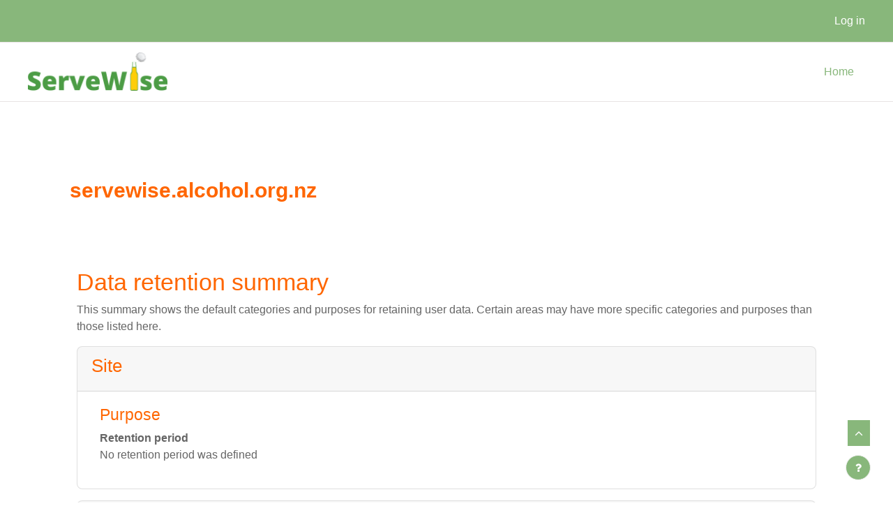

--- FILE ---
content_type: text/html; charset=utf-8
request_url: https://servewise.alcohol.org.nz/admin/tool/dataprivacy/summary.php
body_size: 84676
content:
<!DOCTYPE html>

<html  dir="ltr" lang="en" xml:lang="en">
<head>
    <title>Registry configuration summary | ServeWise</title>
    <link rel="shortcut icon" href="https://servewise.alcohol.org.nz/theme/image.php/academi/theme/1742027086/favicon" />
    <meta http-equiv="Content-Type" content="text/html; charset=utf-8" />
<meta name="keywords" content="moodle, Registry configuration summary | ServeWise" />
<link rel="stylesheet" type="text/css" href="https://servewise.alcohol.org.nz/theme/yui_combo.php?rollup/3.17.2/yui-moodlesimple-min.css" /><script id="firstthemesheet" type="text/css">/** Required in order to fix style inclusion problems in IE with YUI **/</script><link rel="stylesheet" type="text/css" href="https://servewise.alcohol.org.nz/theme/styles.php/academi/1742027086_1/all" />
<script>
//<![CDATA[
var M = {}; M.yui = {};
M.pageloadstarttime = new Date();
M.cfg = {"wwwroot":"https:\/\/servewise.alcohol.org.nz","homeurl":{},"sesskey":"qqV7LfYDOl","sessiontimeout":"7200","sessiontimeoutwarning":1200,"themerev":"1742027086","slasharguments":1,"theme":"academi","iconsystemmodule":"core\/icon_system_fontawesome","jsrev":-1,"admin":"admin","svgicons":true,"usertimezone":"Pacific\/Auckland","courseId":1,"courseContextId":2,"contextid":1,"contextInstanceId":0,"langrev":1733650448,"templaterev":-1};var yui1ConfigFn = function(me) {if(/-skin|reset|fonts|grids|base/.test(me.name)){me.type='css';me.path=me.path.replace(/\.js/,'.css');me.path=me.path.replace(/\/yui2-skin/,'/assets/skins/sam/yui2-skin')}};
var yui2ConfigFn = function(me) {var parts=me.name.replace(/^moodle-/,'').split('-'),component=parts.shift(),module=parts[0],min='-min';if(/-(skin|core)$/.test(me.name)){parts.pop();me.type='css';min=''}
if(module){var filename=parts.join('-');me.path=component+'/'+module+'/'+filename+min+'.'+me.type}else{me.path=component+'/'+component+'.'+me.type}};
YUI_config = {"debug":false,"base":"https:\/\/servewise.alcohol.org.nz\/lib\/yuilib\/3.17.2\/","comboBase":"https:\/\/servewise.alcohol.org.nz\/theme\/yui_combo.php?","combine":true,"filter":null,"insertBefore":"firstthemesheet","groups":{"yui2":{"base":"https:\/\/servewise.alcohol.org.nz\/lib\/yuilib\/2in3\/2.9.0\/build\/","comboBase":"https:\/\/servewise.alcohol.org.nz\/theme\/yui_combo.php?","combine":true,"ext":false,"root":"2in3\/2.9.0\/build\/","patterns":{"yui2-":{"group":"yui2","configFn":yui1ConfigFn}}},"moodle":{"name":"moodle","base":"https:\/\/servewise.alcohol.org.nz\/theme\/yui_combo.php?m\/-1\/","combine":true,"comboBase":"https:\/\/servewise.alcohol.org.nz\/theme\/yui_combo.php?","ext":false,"root":"m\/-1\/","patterns":{"moodle-":{"group":"moodle","configFn":yui2ConfigFn}},"filter":null,"modules":{"moodle-core-blocks":{"requires":["base","node","io","dom","dd","dd-scroll","moodle-core-dragdrop","moodle-core-notification"]},"moodle-core-formchangechecker":{"requires":["base","event-focus","moodle-core-event"]},"moodle-core-tooltip":{"requires":["base","node","io-base","moodle-core-notification-dialogue","json-parse","widget-position","widget-position-align","event-outside","cache-base"]},"moodle-core-lockscroll":{"requires":["plugin","base-build"]},"moodle-core-popuphelp":{"requires":["moodle-core-tooltip"]},"moodle-core-notification":{"requires":["moodle-core-notification-dialogue","moodle-core-notification-alert","moodle-core-notification-confirm","moodle-core-notification-exception","moodle-core-notification-ajaxexception"]},"moodle-core-notification-dialogue":{"requires":["base","node","panel","escape","event-key","dd-plugin","moodle-core-widget-focusafterclose","moodle-core-lockscroll"]},"moodle-core-notification-alert":{"requires":["moodle-core-notification-dialogue"]},"moodle-core-notification-confirm":{"requires":["moodle-core-notification-dialogue"]},"moodle-core-notification-exception":{"requires":["moodle-core-notification-dialogue"]},"moodle-core-notification-ajaxexception":{"requires":["moodle-core-notification-dialogue"]},"moodle-core-dragdrop":{"requires":["base","node","io","dom","dd","event-key","event-focus","moodle-core-notification"]},"moodle-core-handlebars":{"condition":{"trigger":"handlebars","when":"after"}},"moodle-core-chooserdialogue":{"requires":["base","panel","moodle-core-notification"]},"moodle-core-actionmenu":{"requires":["base","event","node-event-simulate"]},"moodle-core-languninstallconfirm":{"requires":["base","node","moodle-core-notification-confirm","moodle-core-notification-alert"]},"moodle-core-event":{"requires":["event-custom"]},"moodle-core-maintenancemodetimer":{"requires":["base","node"]},"moodle-core_availability-form":{"requires":["base","node","event","event-delegate","panel","moodle-core-notification-dialogue","json"]},"moodle-backup-confirmcancel":{"requires":["node","node-event-simulate","moodle-core-notification-confirm"]},"moodle-backup-backupselectall":{"requires":["node","event","node-event-simulate","anim"]},"moodle-course-util":{"requires":["node"],"use":["moodle-course-util-base"],"submodules":{"moodle-course-util-base":{},"moodle-course-util-section":{"requires":["node","moodle-course-util-base"]},"moodle-course-util-cm":{"requires":["node","moodle-course-util-base"]}}},"moodle-course-management":{"requires":["base","node","io-base","moodle-core-notification-exception","json-parse","dd-constrain","dd-proxy","dd-drop","dd-delegate","node-event-delegate"]},"moodle-course-dragdrop":{"requires":["base","node","io","dom","dd","dd-scroll","moodle-core-dragdrop","moodle-core-notification","moodle-course-coursebase","moodle-course-util"]},"moodle-course-categoryexpander":{"requires":["node","event-key"]},"moodle-form-dateselector":{"requires":["base","node","overlay","calendar"]},"moodle-form-shortforms":{"requires":["node","base","selector-css3","moodle-core-event"]},"moodle-form-passwordunmask":{"requires":[]},"moodle-question-chooser":{"requires":["moodle-core-chooserdialogue"]},"moodle-question-searchform":{"requires":["base","node"]},"moodle-question-preview":{"requires":["base","dom","event-delegate","event-key","core_question_engine"]},"moodle-availability_completion-form":{"requires":["base","node","event","moodle-core_availability-form"]},"moodle-availability_date-form":{"requires":["base","node","event","io","moodle-core_availability-form"]},"moodle-availability_grade-form":{"requires":["base","node","event","moodle-core_availability-form"]},"moodle-availability_group-form":{"requires":["base","node","event","moodle-core_availability-form"]},"moodle-availability_grouping-form":{"requires":["base","node","event","moodle-core_availability-form"]},"moodle-availability_profile-form":{"requires":["base","node","event","moodle-core_availability-form"]},"moodle-mod_assign-history":{"requires":["node","transition"]},"moodle-mod_quiz-util":{"requires":["node","moodle-core-actionmenu"],"use":["moodle-mod_quiz-util-base"],"submodules":{"moodle-mod_quiz-util-base":{},"moodle-mod_quiz-util-slot":{"requires":["node","moodle-mod_quiz-util-base"]},"moodle-mod_quiz-util-page":{"requires":["node","moodle-mod_quiz-util-base"]}}},"moodle-mod_quiz-quizbase":{"requires":["base","node"]},"moodle-mod_quiz-toolboxes":{"requires":["base","node","event","event-key","io","moodle-mod_quiz-quizbase","moodle-mod_quiz-util-slot","moodle-core-notification-ajaxexception"]},"moodle-mod_quiz-dragdrop":{"requires":["base","node","io","dom","dd","dd-scroll","moodle-core-dragdrop","moodle-core-notification","moodle-mod_quiz-quizbase","moodle-mod_quiz-util-base","moodle-mod_quiz-util-page","moodle-mod_quiz-util-slot","moodle-course-util"]},"moodle-mod_quiz-autosave":{"requires":["base","node","event","event-valuechange","node-event-delegate","io-form"]},"moodle-mod_quiz-modform":{"requires":["base","node","event"]},"moodle-mod_quiz-questionchooser":{"requires":["moodle-core-chooserdialogue","moodle-mod_quiz-util","querystring-parse"]},"moodle-message_airnotifier-toolboxes":{"requires":["base","node","io"]},"moodle-filter_glossary-autolinker":{"requires":["base","node","io-base","json-parse","event-delegate","overlay","moodle-core-event","moodle-core-notification-alert","moodle-core-notification-exception","moodle-core-notification-ajaxexception"]},"moodle-filter_mathjaxloader-loader":{"requires":["moodle-core-event"]},"moodle-editor_atto-rangy":{"requires":[]},"moodle-editor_atto-editor":{"requires":["node","transition","io","overlay","escape","event","event-simulate","event-custom","node-event-html5","node-event-simulate","yui-throttle","moodle-core-notification-dialogue","moodle-core-notification-confirm","moodle-editor_atto-rangy","handlebars","timers","querystring-stringify"]},"moodle-editor_atto-plugin":{"requires":["node","base","escape","event","event-outside","handlebars","event-custom","timers","moodle-editor_atto-menu"]},"moodle-editor_atto-menu":{"requires":["moodle-core-notification-dialogue","node","event","event-custom"]},"moodle-report_eventlist-eventfilter":{"requires":["base","event","node","node-event-delegate","datatable","autocomplete","autocomplete-filters"]},"moodle-report_loglive-fetchlogs":{"requires":["base","event","node","io","node-event-delegate"]},"moodle-gradereport_history-userselector":{"requires":["escape","event-delegate","event-key","handlebars","io-base","json-parse","moodle-core-notification-dialogue"]},"moodle-qbank_editquestion-chooser":{"requires":["moodle-core-chooserdialogue"]},"moodle-tool_capability-search":{"requires":["base","node"]},"moodle-tool_lp-dragdrop-reorder":{"requires":["moodle-core-dragdrop"]},"moodle-tool_monitor-dropdown":{"requires":["base","event","node"]},"moodle-assignfeedback_editpdf-editor":{"requires":["base","event","node","io","graphics","json","event-move","event-resize","transition","querystring-stringify-simple","moodle-core-notification-dialog","moodle-core-notification-alert","moodle-core-notification-warning","moodle-core-notification-exception","moodle-core-notification-ajaxexception"]},"moodle-atto_accessibilitychecker-button":{"requires":["color-base","moodle-editor_atto-plugin"]},"moodle-atto_accessibilityhelper-button":{"requires":["moodle-editor_atto-plugin"]},"moodle-atto_align-button":{"requires":["moodle-editor_atto-plugin"]},"moodle-atto_bold-button":{"requires":["moodle-editor_atto-plugin"]},"moodle-atto_charmap-button":{"requires":["moodle-editor_atto-plugin"]},"moodle-atto_clear-button":{"requires":["moodle-editor_atto-plugin"]},"moodle-atto_collapse-button":{"requires":["moodle-editor_atto-plugin"]},"moodle-atto_emojipicker-button":{"requires":["moodle-editor_atto-plugin"]},"moodle-atto_emoticon-button":{"requires":["moodle-editor_atto-plugin"]},"moodle-atto_equation-button":{"requires":["moodle-editor_atto-plugin","moodle-core-event","io","event-valuechange","tabview","array-extras"]},"moodle-atto_h5p-button":{"requires":["moodle-editor_atto-plugin"]},"moodle-atto_html-codemirror":{"requires":["moodle-atto_html-codemirror-skin"]},"moodle-atto_html-button":{"requires":["promise","moodle-editor_atto-plugin","moodle-atto_html-beautify","moodle-atto_html-codemirror","event-valuechange"]},"moodle-atto_html-beautify":{},"moodle-atto_image-button":{"requires":["moodle-editor_atto-plugin"]},"moodle-atto_indent-button":{"requires":["moodle-editor_atto-plugin"]},"moodle-atto_italic-button":{"requires":["moodle-editor_atto-plugin"]},"moodle-atto_link-button":{"requires":["moodle-editor_atto-plugin"]},"moodle-atto_managefiles-usedfiles":{"requires":["node","escape"]},"moodle-atto_managefiles-button":{"requires":["moodle-editor_atto-plugin"]},"moodle-atto_media-button":{"requires":["moodle-editor_atto-plugin","moodle-form-shortforms"]},"moodle-atto_noautolink-button":{"requires":["moodle-editor_atto-plugin"]},"moodle-atto_orderedlist-button":{"requires":["moodle-editor_atto-plugin"]},"moodle-atto_recordrtc-recording":{"requires":["moodle-atto_recordrtc-button"]},"moodle-atto_recordrtc-button":{"requires":["moodle-editor_atto-plugin","moodle-atto_recordrtc-recording"]},"moodle-atto_rtl-button":{"requires":["moodle-editor_atto-plugin"]},"moodle-atto_strike-button":{"requires":["moodle-editor_atto-plugin"]},"moodle-atto_subscript-button":{"requires":["moodle-editor_atto-plugin"]},"moodle-atto_superscript-button":{"requires":["moodle-editor_atto-plugin"]},"moodle-atto_table-button":{"requires":["moodle-editor_atto-plugin","moodle-editor_atto-menu","event","event-valuechange"]},"moodle-atto_title-button":{"requires":["moodle-editor_atto-plugin"]},"moodle-atto_underline-button":{"requires":["moodle-editor_atto-plugin"]},"moodle-atto_undo-button":{"requires":["moodle-editor_atto-plugin"]},"moodle-atto_unorderedlist-button":{"requires":["moodle-editor_atto-plugin"]}}},"gallery":{"name":"gallery","base":"https:\/\/servewise.alcohol.org.nz\/lib\/yuilib\/gallery\/","combine":true,"comboBase":"https:\/\/servewise.alcohol.org.nz\/theme\/yui_combo.php?","ext":false,"root":"gallery\/-1\/","patterns":{"gallery-":{"group":"gallery"}}}},"modules":{"core_filepicker":{"name":"core_filepicker","fullpath":"https:\/\/servewise.alcohol.org.nz\/lib\/javascript.php\/-1\/repository\/filepicker.js","requires":["base","node","node-event-simulate","json","async-queue","io-base","io-upload-iframe","io-form","yui2-treeview","panel","cookie","datatable","datatable-sort","resize-plugin","dd-plugin","escape","moodle-core_filepicker","moodle-core-notification-dialogue"]},"core_comment":{"name":"core_comment","fullpath":"https:\/\/servewise.alcohol.org.nz\/lib\/javascript.php\/-1\/comment\/comment.js","requires":["base","io-base","node","json","yui2-animation","overlay","escape"]},"mathjax":{"name":"mathjax","fullpath":"https:\/\/cdn.jsdelivr.net\/npm\/mathjax@2.7.9\/MathJax.js?delayStartupUntil=configured"}}};
M.yui.loader = {modules: {}};

//]]>
</script>

<!-- Google Tag Manager -->
<script>(function(w,d,s,l,i){w[l]=w[l]||[];w[l].push({'gtm.start':
new Date().getTime(),event:'gtm.js'});var f=d.getElementsByTagName(s)[0],
j=d.createElement(s),dl=l!='dataLayer'?'&l='+l:'';j.async=true;j.src=
'https://www.googletagmanager.com/gtm.js?id='+i+dl;f.parentNode.insertBefore(j,f);
})(window,document,'script','dataLayer','GTM-N9RHFNM');</script>
<!-- End Google Tag Manager -->
<script src="https://code.jquery.com/jquery-3.5.1.min.js"></script>
<script src="https://cdn.rawgit.com/vast-engineering/jquery-popup-overlay/1.7.13/jquery.popupoverlay.js"></script>
    <meta name="viewport" content="width=device-width, initial-scale=1.0">
</head><body  id="page-admin-tool-dataprivacy-summary" class="format-site admin path-admin path-admin-tool path-admin-tool-dataprivacy chrome dir-ltr lang-en yui-skin-sam yui3-skin-sam servewise-alcohol-org-nz pagelayout-base course-1 context-1 notloggedin uses-drawers theme-based-header theme-container">
    <div class="toast-wrapper mx-auto py-0 fixed-top" role="status" aria-live="polite"></div>
    <div id="page-wrapper" class="d-print-block">
        <div>
    <a class="sr-only sr-only-focusable" href="#maincontent">Skip to main content</a>
</div><script src="https://servewise.alcohol.org.nz/lib/javascript.php/-1/lib/polyfills/polyfill.js"></script>
<script src="https://servewise.alcohol.org.nz/theme/yui_combo.php?rollup/3.17.2/yui-moodlesimple-min.js"></script><script src="https://servewise.alcohol.org.nz/lib/javascript.php/-1/lib/javascript-static.js"></script>
<script>
//<![CDATA[
document.body.className += ' jsenabled';
//]]>
</script>


<div id="my_popup" style="background-color: #f5f5f5;
    border: 1px solid #e3e3e3;padding:20px;border-radius:10px;max-width:44em;display:none;">

    <p>Please be advised that the site will be undergoing maintenance and upgrade from 8:00am to 6:00pm NZST on May 11th, 2018. This period of downtime will be scheduled for updates to be applied to both the site and the module. We apologise for the inconvenience that this may cause.</p>
    <!-- Add an optional button to close the popup -->
    <button class="my_popup_close">Close</button>

  </div>
        
<nav id="header" class=" fixed-top navbar navbar-light bg-faded navbar-static-top navbar-expand moodle-has-zindex" aria-label="Site navigation">
    <div class="container-fluid navbar-nav">
            
                <nav class="nav navbar-nav hidden-md-down address-head">
                </nav>

            
        <div id="usernavigation" class="navbar-nav ml-auto">
            
            
            <div class="d-flex align-items-stretch usermenu-container" data-region="usermenu">
                    <div class="usermenu">
                            <span class="login pl-2">
                                    <a href="https://servewise.alcohol.org.nz/login/index.php">Log in</a>
                            </span>
                    </div>
            </div>
            
        </div>
        <!-- search_box -->
    </div>
</nav>

<div  class="drawer drawer-left drawer-primary d-print-none not-initialized" data-region="fixed-drawer" id="theme_boost-drawers-primary" data-preference="" data-state="show-drawer-primary" data-forceopen="0" data-close-on-resize="1">
    <div class="drawerheader">
        <button
            class="btn drawertoggle icon-no-margin hidden"
            data-toggler="drawers"
            data-action="closedrawer"
            data-target="theme_boost-drawers-primary"
            data-toggle="tooltip"
            data-placement="right"
            title="Close drawer"
        >
            <i class="icon fa fa-times fa-fw " aria-hidden="true"  ></i>
        </button>
    </div>
    <div class="drawercontent drag-container" data-usertour="scroller">
                <div class="list-group">
                <a href="https://servewise.alcohol.org.nz/" class="list-group-item list-group-item-action active " aria-current="true">
                    Home
                </a>
        </div>

    </div>
</div>
        
            <div class="header-main">
                <div class="container-fluid">
                    <nav class="navbar navbar-light bg-faded navbar-expand">
                        <a href="https://servewise.alcohol.org.nz/?redirect=0" class="navbar-brand has-logo
                            ">
                            <span class="logo">
                                <img src="//servewise.alcohol.org.nz/pluginfile.php/1/theme_academi/logo/1742027086/servewise-logo.png" alt="ServeWise">
                            </span>
                        </a>
        
                            <div class="primary-navigation">
                                <nav class="moremenu navigation">
                                    <ul id="moremenu-697272a4eb3ef-navbar-nav" role="menubar" class="nav more-nav navbar-nav">
                                                <li data-key="home" class="nav-item" role="none" data-forceintomoremenu="false">
                                                            <a role="menuitem" class="nav-link active "
                                                                href="https://servewise.alcohol.org.nz/"
                                                                
                                                                aria-current="true"
                                                                
                                                            >
                                                                Home
                                                            </a>
                                                </li>
                                        <li role="none" class="nav-item dropdown dropdownmoremenu d-none" data-region="morebutton">
                                            <a class="dropdown-toggle nav-link " href="#" id="moremenu-dropdown-697272a4eb3ef" role="menuitem" data-toggle="dropdown" aria-haspopup="true" aria-expanded="false" tabindex="-1">
                                                More
                                            </a>
                                            <ul class="dropdown-menu dropdown-menu-left" data-region="moredropdown" aria-labelledby="moremenu-dropdown-697272a4eb3ef" role="menu">
                                            </ul>
                                        </li>
                                    </ul>
                                </nav>
                            </div>
        
                        <ul class="navbar-nav d-none d-md-flex my-1 px-1">
                            <!-- page_heading_menu -->
                            
                        </ul>
        
                    </nav>
                </div>
            </div>
        <div id="page" data-region="mainpage" data-usertour="scroller" class="drawers   drag-container">
            <div id="topofscroll" class="main-inner">
                <div class="drawer-toggles d-flex">
                </div>
                <header id="page-header" class="header-maxwidth d-print-none">
    <div class="w-100">
        <div class="d-flex flex-wrap">
            <div id="page-navbar">
                <nav aria-label="Navigation bar">
    <ol class="breadcrumb"></ol>
</nav>
            </div>
            <div class="ml-auto d-flex">
                
            </div>
            <div id="course-header">
                
            </div>
        </div>
        <div class="d-flex align-items-center">
                    <div class="mr-auto">
                        <div class="page-context-header"><div class="page-header-headings"><h1 class="h2">servewise.alcohol.org.nz</h1></div></div>
                    </div>
            <div class="header-actions-container ml-auto" data-region="header-actions-container">
            </div>
        </div>
    </div>
</header>
                <div id="page-content" class="pb-3 d-print-block">
                    <div id="region-main-box">
                        <section id="region-main" aria-label="Content">

                            <span class="notifications" id="user-notifications"></span>
                            <div role="main"><span id="maincontent"></span><h2>Data retention summary</h2>
<p>This summary shows the default categories and purposes for retaining user data. Certain areas may have more specific categories and purposes than those listed here.</p>
<div>
        <div class="card mb-3">
            <div class="card-header"><h3>Site</h3></div>
            <div class="card-body pl-5 pr-5">

                <h4>Purpose</h4>
                <dl>
                    <dt></dt>
                    <dd></dd>
                    <dt>Retention period</dt>
                    <dd>No retention period was defined</dd>
                </dl>
            </div>
        </div>
        <div class="card mb-3">
            <div class="card-header"><h3>Users</h3></div>
            <div class="card-body pl-5 pr-5">

                <h4>Purpose</h4>
                <dl>
                    <dt></dt>
                    <dd></dd>
                    <dt>Retention period</dt>
                    <dd>No retention period was defined</dd>
                </dl>
            </div>
        </div>
        <div class="card mb-3">
            <div class="card-header"><h3>Course categories</h3></div>
            <div class="card-body pl-5 pr-5">

                <h4>Purpose</h4>
                <dl>
                    <dt></dt>
                    <dd></dd>
                    <dt>Retention period</dt>
                    <dd>No retention period was defined</dd>
                </dl>
            </div>
        </div>
        <div class="card mb-3">
            <div class="card-header"><h3>Courses</h3></div>
            <div class="card-body pl-5 pr-5">

                <h4>Purpose</h4>
                <dl>
                    <dt></dt>
                    <dd></dd>
                    <dt>Retention period</dt>
                    <dd>No retention period was defined</dd>
                </dl>
            </div>
        </div>
        <div class="card mb-3">
            <div class="card-header"><h3>Activity modules</h3></div>
            <div class="card-body pl-5 pr-5">

                <h4>Purpose</h4>
                <dl>
                    <dt></dt>
                    <dd></dd>
                    <dt>Retention period</dt>
                    <dd>No retention period was defined</dd>
                </dl>
            </div>
        </div>
        <div class="card mb-3">
            <div class="card-header"><h3>Blocks</h3></div>
            <div class="card-body pl-5 pr-5">

                <h4>Purpose</h4>
                <dl>
                    <dt></dt>
                    <dd></dd>
                    <dt>Retention period</dt>
                    <dd>No retention period was defined</dd>
                </dl>
            </div>
        </div>
</div></div>
                            
                            

                        </section>
                    </div>
                </div>
            </div>
            
                <footer id="page-footer" class="footer-popover footer-dark text-light">
                    <div id="footer" >
                        <div class="footer-main">
                            <div class="container-fluid">
                                <div id="course-footer">
                                    
                                </div>
                                <div class="row">
                                            <div class="col-md-12">
                                                <div class="infoarea">
                                                            <div class="footer-logo">
                                                                <a href="#"><img src="//servewise.alcohol.org.nz/pluginfile.php/1/theme_academi/footerlogo/1742027086/footer-logo%20%281%29.png" width="100" height="100" alt="Academi"></a>
                                                            </div>
                                                        <p dir="ltr" style="text-align: left;"><a href="/local/staticpage/view.php?page=privacy">Privacy Policy</a></p>
                                                </div>
                                            </div>
            
            
            
                                </div>
                            </div>
                        </div>
                        <div class="footer-bottom">
                            <div class="footer-content-debugging">
                                <div class="container"></div>
                            </div>
                        </div>
                        <div data-region="footer-container-popover">
                            <button class="btn btn-icon bg-secondary icon-no-margin btn-footer-popover" data-action="footer-popover" aria-label="Show footer">
                                <i class="icon fa fa-question fa-fw " aria-hidden="true"  ></i>
                            </button>
                        </div>
                        <div class="footer-content-popover container" data-region="footer-content-popover">
                                <div class="footer-section p-3 border-bottom">
            
            
                                        <div><a href="https://servewise.alcohol.org.nz/user/contactsitesupport.php"><i class="icon fa fa-envelope-o fa-fw " aria-hidden="true"  ></i>Contact site support</a></div>
                                </div>
            
                            <div class="footer-section p-3 border-bottom">
                                <div class="logininfo">
                                    <div class="logininfo">You are not logged in. (<a href="https://servewise.alcohol.org.nz/login/index.php">Log in</a>)</div>
                                </div>
                                <div class="tool_usertours-resettourcontainer">
                                </div>
                                <div class="tool_dataprivacy"><a href="https://servewise.alcohol.org.nz/admin/tool/dataprivacy/summary.php">Data retention summary</a></div>
                                
<script type="text/javascript">

try {
	$('document').ready(function(){
		
		/* Cloning footer and change text */
		var img = "<img src='[data-uri]' style='position:relative;display:block;margin:0 auto;' />";


                var footerLogo = "[data-uri]";
		
                //Replace logo in footer with base64 above
                $(".footer-main .span3 img").attr('src', footerLogo).css({"width": "280px", "height": "auto"});
                
		$( "#page-login-index .loginform h1").css( "position", "relative" );
		$( "#page-login-index .loginform h1" ).before(img);
               /*
               if( $("body").hasClass("pagelayout-login") || $("body").hasClass("pagelayout-mydashboard") ){
                   console.log("hasClass");
                   $('#my_popup').popup({
                        "autoopen": true
                    });
               }
               */
	});
} catch (e) {
	// no jQuery available, most likely
}
</script><script>
//<![CDATA[
var require = {
    baseUrl : 'https://servewise.alcohol.org.nz/lib/requirejs.php/-1/',
    // We only support AMD modules with an explicit define() statement.
    enforceDefine: true,
    skipDataMain: true,
    waitSeconds : 0,

    paths: {
        jquery: 'https://servewise.alcohol.org.nz/lib/javascript.php/-1/lib/jquery/jquery-3.6.1',
        jqueryui: 'https://servewise.alcohol.org.nz/lib/javascript.php/-1/lib/jquery/ui-1.13.2/jquery-ui',
        jqueryprivate: 'https://servewise.alcohol.org.nz/lib/javascript.php/-1/lib/requirejs/jquery-private'
    },

    // Custom jquery config map.
    map: {
      // '*' means all modules will get 'jqueryprivate'
      // for their 'jquery' dependency.
      '*': { jquery: 'jqueryprivate' },
      // Stub module for 'process'. This is a workaround for a bug in MathJax (see MDL-60458).
      '*': { process: 'core/first' },

      // 'jquery-private' wants the real jQuery module
      // though. If this line was not here, there would
      // be an unresolvable cyclic dependency.
      jqueryprivate: { jquery: 'jquery' }
    }
};

//]]>
</script>
<script src="https://servewise.alcohol.org.nz/lib/javascript.php/-1/lib/requirejs/require.js"></script>
<script>
//<![CDATA[
M.util.js_pending("core/first");
require(['core/first'], function() {
require(['core/prefetch'])
;
require(["media_videojs/loader"], function(loader) {
    loader.setUp('en');
});;
M.util.js_pending('theme_academi/theme'); require(['theme_academi/theme'], function(amd) {amd.init(); M.util.js_complete('theme_academi/theme');});;

    require(['core/usermenu'], function(UserMenu) {
        UserMenu.init();
    });
;

require(['theme_boost/drawers']);
;

    require(['core/moremenu'], function(moremenu) {
        moremenu(document.querySelector('#moremenu-697272a4eb3ef-navbar-nav'));
    });
;

M.util.js_pending('theme_boost/loader');
require(['theme_boost/loader', 'theme_boost/drawer'], function(Loader, Drawer) {
    Drawer.init();
    M.util.js_complete('theme_boost/loader');
});
;

require(['theme_boost/footer-popover'], function(FooterPopover) {
    FooterPopover.init();
});
;
M.util.js_pending('core/notification'); require(['core/notification'], function(amd) {amd.init(1, []); M.util.js_complete('core/notification');});;
M.util.js_pending('core/log'); require(['core/log'], function(amd) {amd.setConfig({"level":"warn"}); M.util.js_complete('core/log');});;
M.util.js_pending('core/page_global'); require(['core/page_global'], function(amd) {amd.init(); M.util.js_complete('core/page_global');});;
M.util.js_pending('core/utility'); require(['core/utility'], function(amd) {M.util.js_complete('core/utility');});
    M.util.js_complete("core/first");
});
//]]>
</script>
<script>
//<![CDATA[
M.str = {"moodle":{"lastmodified":"Last modified","name":"Name","error":"Error","info":"Information","yes":"Yes","no":"No","cancel":"Cancel","confirm":"Confirm","areyousure":"Are you sure?","closebuttontitle":"Close","unknownerror":"Unknown error","file":"File","url":"URL","collapseall":"Collapse all","expandall":"Expand all"},"repository":{"type":"Type","size":"Size","invalidjson":"Invalid JSON string","nofilesattached":"No files attached","filepicker":"File picker","logout":"Logout","nofilesavailable":"No files available","norepositoriesavailable":"Sorry, none of your current repositories can return files in the required format.","fileexistsdialogheader":"File exists","fileexistsdialog_editor":"A file with that name has already been attached to the text you are editing.","fileexistsdialog_filemanager":"A file with that name has already been attached","renameto":"Rename to \"{$a}\"","referencesexist":"There are {$a} links to this file","select":"Select"},"admin":{"confirmdeletecomments":"You are about to delete comments, are you sure?","confirmation":"Confirmation"},"debug":{"debuginfo":"Debug info","line":"Line","stacktrace":"Stack trace"},"langconfig":{"labelsep":": "}};
//]]>
</script>
<script>
//<![CDATA[
(function() {Y.use("moodle-filter_mathjaxloader-loader",function() {M.filter_mathjaxloader.configure({"mathjaxconfig":"\nMathJax.Hub.Config({\n    config: [\"Accessible.js\", \"Safe.js\"],\n    errorSettings: { message: [\"!\"] },\n    skipStartupTypeset: true,\n    messageStyle: \"none\"\n});\n","lang":"en"});
});
M.util.help_popups.setup(Y);
 M.util.js_pending('random697272a4ec54e2'); Y.on('domready', function() { M.util.js_complete("init");  M.util.js_complete('random697272a4ec54e2'); });
})();
//]]>
</script>

                            </div>
            
                            <div class="footer-section p-3">
                                <div>Powered by <a href="https://moodle.com">Moodle</a></div>
                            </div>
                        </div>
                    </div>
                </footer>
            
                <a id="backToTop" href="#" class="btn btn-primary btn-lg back-to-top " role="button"><span class="fa fa-angle-up"></span></a>
            
            
            
        </div>
        
    </div>
</body>
</html>

--- FILE ---
content_type: application/javascript; charset=utf-8
request_url: https://servewise.alcohol.org.nz/lib/requirejs.php/-1/core/pubsub.js
body_size: 387
content:
define("core/pubsub",["exports","core/pending"],(function(_exports,_pending){var obj;
/**
   * A simple Javascript PubSub implementation.
   *
   * @module     core/pubsub
   * @copyright  2018 Ryan Wyllie <ryan@moodle.com>
   * @license    http://www.gnu.org/copyleft/gpl.html GNU GPL v3 or later
   */Object.defineProperty(_exports,"__esModule",{value:!0}),_exports.unsubscribe=_exports.subscribe=_exports.publish=void 0,_pending=(obj=_pending)&&obj.__esModule?obj:{default:obj};const events={};_exports.subscribe=function(eventName,callback){events[eventName]=events[eventName]||[],events[eventName].push(callback)};_exports.unsubscribe=function(eventName,callback){if(events[eventName])for(var i=0;i<events[eventName].length;i++)if(events[eventName][i]===callback){events[eventName].splice(i,1);break}};_exports.publish=function(eventName,data){const pendingPromise=new _pending.default("Publishing "+eventName);events[eventName]&&events[eventName].forEach((function(callback){callback(data)})),pendingPromise.resolve()}}));

//# sourceMappingURL=https://servewise.alcohol.org.nz/lib/jssourcemap.php/core/pubsub.js

--- FILE ---
content_type: application/javascript; charset=utf-8
request_url: https://servewise.alcohol.org.nz/lib/requirejs.php/-1/core/key_codes.js
body_size: 223
content:
/**
 * A list of human readable names for the keycodes.
 *
 * @module     core/key_codes
 * @copyright  2016 Ryan Wyllie <ryan@moodle.com>
 * @license    http://www.gnu.org/copyleft/gpl.html GNU GPL v3 or later
 * @since      3.2
 */
define("core/key_codes",(function(){return{tab:9,enter:13,shift:16,ctrl:17,alt:18,escape:27,space:32,end:35,home:36,arrowLeft:37,arrowUp:38,arrowRight:39,arrowDown:40,8:56,asterix:106,pageUp:33,pageDown:34}}));

//# sourceMappingURL=https://servewise.alcohol.org.nz/lib/jssourcemap.php/core/key_codes.js

--- FILE ---
content_type: application/javascript; charset=utf-8
request_url: https://servewise.alcohol.org.nz/lib/requirejs.php/-1/core/aria.js
body_size: 107
content:
define("core/aria",["exports","./local/aria/aria-hidden"],(function(_exports,_ariaHidden){Object.defineProperty(_exports,"__esModule",{value:!0}),Object.defineProperty(_exports,"hide",{enumerable:!0,get:function(){return _ariaHidden.hide}}),Object.defineProperty(_exports,"hideSiblings",{enumerable:!0,get:function(){return _ariaHidden.hideSiblings}}),Object.defineProperty(_exports,"unhide",{enumerable:!0,get:function(){return _ariaHidden.unhide}}),Object.defineProperty(_exports,"unhideSiblings",{enumerable:!0,get:function(){return _ariaHidden.unhideSiblings}})}));

//# sourceMappingURL=https://servewise.alcohol.org.nz/lib/jssourcemap.php/core/aria.js

--- FILE ---
content_type: application/javascript; charset=utf-8
request_url: https://servewise.alcohol.org.nz/lib/requirejs.php/-1/theme_boost/drawers.js
body_size: 2882
content:
define("theme_boost/drawers",["exports","core/modal_backdrop","core/templates","core/aria","core/event_dispatcher","core/utils","core/pending","jquery"],(function(_exports,_modal_backdrop,_templates,Aria,_event_dispatcher,_utils,_pending,_jquery){function _getRequireWildcardCache(nodeInterop){if("function"!=typeof WeakMap)return null;var cacheBabelInterop=new WeakMap,cacheNodeInterop=new WeakMap;return(_getRequireWildcardCache=function(nodeInterop){return nodeInterop?cacheNodeInterop:cacheBabelInterop})(nodeInterop)}function _interopRequireDefault(obj){return obj&&obj.__esModule?obj:{default:obj}}function _defineProperty(obj,key,value){return key in obj?Object.defineProperty(obj,key,{value:value,enumerable:!0,configurable:!0,writable:!0}):obj[key]=value,obj}Object.defineProperty(_exports,"__esModule",{value:!0}),_exports.default=void 0,_modal_backdrop=_interopRequireDefault(_modal_backdrop),_templates=_interopRequireDefault(_templates),Aria=function(obj,nodeInterop){if(!nodeInterop&&obj&&obj.__esModule)return obj;if(null===obj||"object"!=typeof obj&&"function"!=typeof obj)return{default:obj};var cache=_getRequireWildcardCache(nodeInterop);if(cache&&cache.has(obj))return cache.get(obj);var newObj={},hasPropertyDescriptor=Object.defineProperty&&Object.getOwnPropertyDescriptor;for(var key in obj)if("default"!==key&&Object.prototype.hasOwnProperty.call(obj,key)){var desc=hasPropertyDescriptor?Object.getOwnPropertyDescriptor(obj,key):null;desc&&(desc.get||desc.set)?Object.defineProperty(newObj,key,desc):newObj[key]=obj[key]}newObj.default=obj,cache&&cache.set(obj,newObj);return newObj}(Aria),_pending=_interopRequireDefault(_pending),_jquery=_interopRequireDefault(_jquery);let backdropPromise=null;const drawerMap=new Map,SELECTORS_BUTTONS='[data-toggler="drawers"]',SELECTORS_CLOSEBTN='[data-toggler="drawers"][data-action="closedrawer"]',SELECTORS_OPENBTN='[data-toggler="drawers"][data-action="opendrawer"]',SELECTORS_TOGGLEBTN='[data-toggler="drawers"][data-action="toggle"]',SELECTORS_DRAWERS='[data-region="fixed-drawer"]',SELECTORS_CONTAINER="#page.drawers",SELECTORS_DRAWERCONTENT=".drawercontent",CLASSES_SCROLLED="scrolled",CLASSES_SHOW="show",CLASSES_NOTINITIALISED="not-initialized",CLASSES_TOGGLERIGHT=".drawer-right-toggle",sizes_medium=991,sizes_large=1400,getCurrentWidth=()=>{const DomRect=document.body.getBoundingClientRect();return DomRect.x+DomRect.width},isSmall=()=>getCurrentWidth()<sizes_medium,getBackdrop=()=>(backdropPromise||(backdropPromise=_templates.default.render("core/modal_backdrop",{}).then((html=>new _modal_backdrop.default(html))).then((modalBackdrop=>(modalBackdrop.getAttachmentPoint().get(0).addEventListener("click",(e=>{e.preventDefault(),Drawers.closeAllDrawers()})),modalBackdrop))).catch()),backdropPromise),getDrawerOpenButton=drawerId=>{let openButton=document.querySelector("".concat(SELECTORS_OPENBTN,'[data-target="').concat(drawerId,'"]'));return openButton||(openButton=document.querySelector("".concat(SELECTORS_TOGGLEBTN,'[data-target="').concat(drawerId,'"]'))),openButton},disableDrawerTooltips=drawerNode=>{[drawerNode.querySelector(SELECTORS_CLOSEBTN),getDrawerOpenButton(drawerNode.id)].forEach((button=>{button&&disableButtonTooltip(button)}))},disableButtonTooltip=(button,enableOnBlur)=>{button.hasAttribute("data-original-title")?((0,_jquery.default)(button).tooltip("disable"),button.setAttribute("title",button.dataset.originalTitle)):(button.dataset.disabledToggle=button.dataset.toggle,button.removeAttribute("data-toggle")),enableOnBlur&&(button.dataset.restoreTooltipOnBlur=!0)},enableButtonTooltip=button=>{button.hasAttribute("data-original-title")?((0,_jquery.default)(button).tooltip("enable"),button.removeAttribute("title")):button.dataset.disabledToggle&&(button.dataset.toggle=button.dataset.disabledToggle,(0,_jquery.default)(button).tooltip()),delete button.dataset.restoreTooltipOnBlur};class Drawers{constructor(drawerNode){_defineProperty(this,"drawerNode",null),this.drawerNode=drawerNode,isSmall()&&this.closeDrawer({focusOnOpenButton:!1,updatePreferences:!1}),this.drawerNode.classList.contains(CLASSES_SHOW)?this.openDrawer({focusOnCloseButton:!1}):1==this.drawerNode.dataset.forceopen?isSmall()||this.openDrawer({focusOnCloseButton:!1}):Aria.hide(this.drawerNode),isSmall()&&disableDrawerTooltips(this.drawerNode),(drawerNode=>{const content=drawerNode.querySelector(SELECTORS_DRAWERCONTENT);content&&content.addEventListener("scroll",(()=>{drawerNode.classList.toggle(CLASSES_SCROLLED,0!=content.scrollTop)}))})(this.drawerNode),drawerMap.set(drawerNode,this),drawerNode.classList.remove(CLASSES_NOTINITIALISED)}get isOpen(){return this.drawerNode.classList.contains(CLASSES_SHOW)}get closeOnResize(){return!!parseInt(this.drawerNode.dataset.closeOnResize)}static getDrawerInstanceForNode(drawerNode){return drawerMap.has(drawerNode)||new Drawers(drawerNode),drawerMap.get(drawerNode)}dispatchEvent(eventname){let cancelable=arguments.length>1&&void 0!==arguments[1]&&arguments[1];return(0,_event_dispatcher.dispatchEvent)(eventname,{drawerInstance:this},this.drawerNode,{cancelable:cancelable})}openDrawer(){var _this$drawerNode$quer;let{focusOnCloseButton:focusOnCloseButton=!0}=arguments.length>0&&void 0!==arguments[0]?arguments[0]:{};const pendingPromise=new _pending.default("theme_boost/drawers:open");if(this.dispatchEvent(Drawers.eventTypes.drawerShow,!0).defaultPrevented)return;null===(_this$drawerNode$quer=this.drawerNode.querySelector(SELECTORS_CLOSEBTN))||void 0===_this$drawerNode$quer||_this$drawerNode$quer.classList.toggle("hidden",!0);let openButton=getDrawerOpenButton(this.drawerNode.id);var _jQuery;openButton&&openButton.hasAttribute("data-original-title")&&(null===(_jQuery=(0,_jquery.default)(openButton))||void 0===_jQuery||_jQuery.tooltip("hide"));Aria.unhide(this.drawerNode),this.drawerNode.classList.add(CLASSES_SHOW);const preference=this.drawerNode.dataset.preference;preference&&!isSmall()&&1!=this.drawerNode.dataset.forceopen&&M.util.set_user_preference(preference,!0);const state=this.drawerNode.dataset.state;if(state){document.getElementById("page").classList.add(state)}isSmall()&&getBackdrop().then((backdrop=>{backdrop.show();return document.getElementById("page").style.overflow="hidden",backdrop})).catch();const closeButton=this.drawerNode.querySelector(SELECTORS_CLOSEBTN);focusOnCloseButton&&closeButton&&disableButtonTooltip(closeButton,!0),setTimeout((()=>{closeButton.classList.toggle("hidden",!1),focusOnCloseButton&&closeButton.focus(),pendingPromise.resolve()}),300),this.dispatchEvent(Drawers.eventTypes.drawerShown)}closeDrawer(){let{focusOnOpenButton:focusOnOpenButton=!0,updatePreferences:updatePreferences=!0}=arguments.length>0&&void 0!==arguments[0]?arguments[0]:{};const pendingPromise=new _pending.default("theme_boost/drawers:close");if(this.dispatchEvent(Drawers.eventTypes.drawerHide,!0).defaultPrevented)return;const closeButton=this.drawerNode.querySelector(SELECTORS_CLOSEBTN);var _jQuery2;(null==closeButton||closeButton.classList.toggle("hidden",!0),closeButton.hasAttribute("data-original-title"))&&(null===(_jQuery2=(0,_jquery.default)(closeButton))||void 0===_jQuery2||_jQuery2.tooltip("hide"));const preference=this.drawerNode.dataset.preference;preference&&updatePreferences&&!isSmall()&&M.util.set_user_preference(preference,!1);const state=this.drawerNode.dataset.state;if(state){document.getElementById("page").classList.remove(state)}Aria.hide(this.drawerNode),this.drawerNode.classList.remove(CLASSES_SHOW),getBackdrop().then((backdrop=>{if(backdrop.hide(),isSmall()){document.getElementById("page").style.overflow="auto"}return backdrop})).catch();let openButton=getDrawerOpenButton(this.drawerNode.id);openButton&&disableButtonTooltip(openButton,!0),setTimeout((()=>{openButton&&focusOnOpenButton&&openButton.focus(),pendingPromise.resolve()}),300),this.dispatchEvent(Drawers.eventTypes.drawerHidden)}toggleVisibility(){this.drawerNode.classList.contains(CLASSES_SHOW)?this.closeDrawer():this.openDrawer()}static closeAllDrawers(){drawerMap.forEach((drawerInstance=>{drawerInstance.closeDrawer()}))}static closeOtherDrawers(comparisonInstance){drawerMap.forEach((drawerInstance=>{drawerInstance!==comparisonInstance&&drawerInstance.closeDrawer()}))}}_exports.default=Drawers,_defineProperty(Drawers,"eventTypes",{drawerShow:"theme_boost/drawers:show",drawerShown:"theme_boost/drawers:shown",drawerHide:"theme_boost/drawers:hide",drawerHidden:"theme_boost/drawers:hidden"});const scrollbarVisible=htmlNode=>htmlNode.scrollHeight>htmlNode.clientHeight,setLastUsedToggle=toggleButton=>{toggleButton.dataset.target&&(document.querySelectorAll("".concat(SELECTORS_BUTTONS,'[data-target="').concat(toggleButton.dataset.target,'"]')).forEach((btn=>{btn.dataset.lastused=!1})),toggleButton.dataset.lastused=!0)};(()=>{const body=document.querySelector("body"),drawerLayout=document.querySelector(SELECTORS_CONTAINER);if(drawerLayout){const drawerRight=document.querySelector(SELECTORS_CONTAINER+" "+CLASSES_TOGGLERIGHT);!scrollbarVisible(drawerLayout)&&drawerRight&&(drawerRight.style.marginRight="0"),drawerLayout.addEventListener("scroll",(()=>{drawerLayout.scrollTop>=window.innerHeight?body.classList.add(CLASSES_SCROLLED):body.classList.remove(CLASSES_SCROLLED)}))}})(),(()=>{document.addEventListener("click",(e=>{const toggleButton=e.target.closest(SELECTORS_TOGGLEBTN);if(toggleButton&&toggleButton.dataset.target){e.preventDefault();const targetDrawer=document.getElementById(toggleButton.dataset.target),drawerInstance=Drawers.getDrawerInstanceForNode(targetDrawer);setLastUsedToggle(toggleButton),drawerInstance.toggleVisibility()}const openDrawerButton=e.target.closest(SELECTORS_OPENBTN);if(openDrawerButton&&openDrawerButton.dataset.target){e.preventDefault();const targetDrawer=document.getElementById(openDrawerButton.dataset.target),drawerInstance=Drawers.getDrawerInstanceForNode(targetDrawer);setLastUsedToggle(toggleButton),drawerInstance.openDrawer()}const closeDrawerButton=e.target.closest(SELECTORS_CLOSEBTN);if(closeDrawerButton&&closeDrawerButton.dataset.target){e.preventDefault();const targetDrawer=document.getElementById(closeDrawerButton.dataset.target);Drawers.getDrawerInstanceForNode(targetDrawer).closeDrawer(),(target=>{const lastUsedButton=document.querySelector("".concat(SELECTORS_BUTTONS,'[data-target="').concat(target,'"][data-lastused="true"'));lastUsedButton&&lastUsedButton.focus()})(closeDrawerButton.dataset.target)}})),document.addEventListener(Drawers.eventTypes.drawerShow,(e=>{getCurrentWidth()>=sizes_large||Drawers.closeOtherDrawers(e.detail.drawerInstance)}));const btnSelector="".concat(SELECTORS_TOGGLEBTN,", ").concat(SELECTORS_OPENBTN,", ").concat(SELECTORS_CLOSEBTN);document.addEventListener("focusout",(e=>{const button=e.target.closest(btnSelector);void 0!==(null==button?void 0:button.dataset.restoreTooltipOnBlur)&&enableButtonTooltip(button)}));window.addEventListener("resize",(0,_utils.debounce)((()=>{if(isSmall()){let anyOpen=!1;drawerMap.forEach((drawerInstance=>{disableDrawerTooltips(drawerInstance.drawerNode),drawerInstance.isOpen&&(drawerInstance.closeOnResize?drawerInstance.closeDrawer():anyOpen=!0)})),anyOpen&&getBackdrop().then((backdrop=>backdrop.show())).catch()}else drawerMap.forEach((drawerInstance=>{var drawerNode;[(drawerNode=drawerInstance.drawerNode).querySelector(SELECTORS_CLOSEBTN),getDrawerOpenButton(drawerNode.id)].forEach((button=>{button&&enableButtonTooltip(button)}))})),getBackdrop().then((backdrop=>backdrop.hide())).catch()}),400))})();return document.querySelectorAll(SELECTORS_DRAWERS).forEach((drawerNode=>Drawers.getDrawerInstanceForNode(drawerNode))),_exports.default}));

//# sourceMappingURL=https://servewise.alcohol.org.nz/lib/jssourcemap.php/theme_boost/drawers.js

--- FILE ---
content_type: application/javascript; charset=utf-8
request_url: https://servewise.alcohol.org.nz/lib/requirejs.php/-1/core/moremenu.js
body_size: 1323
content:
define("core/moremenu",["exports","jquery","core/menu_navigation"],(function(_exports,_jquery,_menu_navigation){function _interopRequireDefault(obj){return obj&&obj.__esModule?obj:{default:obj}}
/**
   * Moves wrapping navigation items into a more menu.
   *
   * @module     core/moremenu
   * @copyright  2021 Moodle
   * @author     Bas Brands <bas@moodle.com>
   * @license    http://www.gnu.org/copyleft/gpl.html GNU GPL v3 or later
   */Object.defineProperty(_exports,"__esModule",{value:!0}),_exports.default=void 0,_jquery=_interopRequireDefault(_jquery),_menu_navigation=_interopRequireDefault(_menu_navigation);const Selectors_regions={moredropdown:'[data-region="moredropdown"]',morebutton:'[data-region="morebutton"]'},Selectors_classes={dropdownitem:"dropdown-item",dropdownmoremenu:"dropdownmoremenu",hidden:"d-none",active:"active",nav:"nav",navlink:"nav-link",observed:"observed"},Selectors_attributes={menu:'[role="menu"]',dropdowntoggle:'[data-toggle="dropdown"]'};let isTabListMenu=!1;const autoCollapse=menu=>{const maxHeight=menu.parentNode.offsetHeight+1,moreDropdown=menu.querySelector(Selectors_regions.moredropdown),moreButton=menu.querySelector(Selectors_regions.morebutton);if(menu.offsetHeight>maxHeight){moreButton.classList.remove(Selectors_classes.hidden);let menuHeight=0;Array.from(menu.children).reverse().forEach((item=>{item.classList.contains(Selectors_classes.dropdownmoremenu)?menu.offsetHeight>maxHeight&&(menuHeight=menu.offsetHeight):menu.offsetHeight>maxHeight?moveIntoMoreDropdown(menu,item,!0):menuHeight>maxHeight&&(moveIntoMoreDropdown(menu,item,!0),menuHeight=0)}))}else"children"in moreDropdown&&(Array.from(moreDropdown.children).forEach((item=>{if(menu.offsetHeight<maxHeight&&"true"!==item.dataset.forceintomoremenu){const lastNode=moreDropdown.removeChild(item);moveOutOfMoreDropdown(menu,lastNode)}})),0===Array.from(moreDropdown.children).length&&moreButton.classList.add(Selectors_classes.hidden)),menu.offsetHeight>maxHeight&&autoCollapse(menu);menu.parentNode.classList.add(Selectors_classes.observed)},moveIntoMoreDropdown=function(menu,navNode){let prepend=arguments.length>2&&void 0!==arguments[2]&&arguments[2];const moreDropdown=menu.querySelector(Selectors_regions.moredropdown),dropdownToggle=menu.querySelector(Selectors_attributes.dropdowntoggle),navLink=navNode.querySelector("."+Selectors_classes.navlink);navLink.classList.contains(Selectors_classes.active)&&(dropdownToggle.classList.add(Selectors_classes.active),dropdownToggle.setAttribute("tabindex","0"),navLink.setAttribute("tabindex","-1"),isTabListMenu&&navLink.removeAttribute("aria-selected"),navLink.setAttribute("aria-current","true")),navLink.setAttribute("role","menuitem"),navLink.classList.remove(Selectors_classes.navlink),navLink.classList.add(Selectors_classes.dropdownitem),prepend?moreDropdown.prepend(navNode):moreDropdown.append(navNode)},moveOutOfMoreDropdown=(menu,navNode)=>{const moreButton=menu.querySelector(Selectors_regions.morebutton),dropdownToggle=menu.querySelector(Selectors_attributes.dropdowntoggle),navLink=navNode.querySelector("."+Selectors_classes.dropdownitem);isTabListMenu&&navLink.setAttribute("role","tab"),navLink.classList.contains(Selectors_classes.active)&&(dropdownToggle.classList.remove(Selectors_classes.active),dropdownToggle.setAttribute("tabindex","-1"),navLink.setAttribute("tabindex","0"),isTabListMenu&&(navLink.removeAttribute("aria-current"),navLink.setAttribute("aria-selected","true"))),navLink.classList.remove(Selectors_classes.dropdownitem),navLink.classList.add(Selectors_classes.navlink),menu.insertBefore(navNode,moreButton)};return _exports.default=menu=>{isTabListMenu="tablist"===menu.getAttribute("role");if(!window.location.hash){const itemRole=isTabListMenu?"tab":"menuitem",menuListItem=menu.firstElementChild,roleSelector="[role=".concat(itemRole,"]"),menuItem=menuListItem.querySelector(roleSelector),ariaAttribute=isTabListMenu?"aria-selected":"aria-current";menu.querySelector("[".concat(ariaAttribute,"='true']"))||(menuItem.setAttribute(ariaAttribute,"true"),menuItem.setAttribute("tabindex","0"))}if("children"in menu){const moreButton=menu.querySelector(Selectors_regions.morebutton);Array.from(menu.children).forEach((item=>{item.classList.contains(Selectors_classes.dropdownmoremenu)||"true"!==item.dataset.forceintomoremenu||(moveIntoMoreDropdown(menu,item,!1),moreButton.classList.contains(Selectors_classes.hidden)&&moreButton.classList.remove(Selectors_classes.hidden))}))}autoCollapse(menu),(0,_menu_navigation.default)(menu),window.addEventListener("resize",(()=>{autoCollapse(menu),(0,_menu_navigation.default)(menu)}));const toggledropdown=e=>{const innerMenu=e.target.parentNode.querySelector(Selectors_attributes.menu);innerMenu&&innerMenu.classList.toggle("show"),e.stopPropagation()};(0,_jquery.default)("."+Selectors_classes.dropdownmoremenu).on("show.bs.dropdown",(function(){menu.querySelector(Selectors_regions.moredropdown).querySelectorAll(".dropdown").forEach((dropdown=>{dropdown.removeEventListener("click",toggledropdown,!0),dropdown.addEventListener("click",toggledropdown,!0)}))}))},_exports.default}));

//# sourceMappingURL=https://servewise.alcohol.org.nz/lib/jssourcemap.php/core/moremenu.js

--- FILE ---
content_type: application/javascript; charset=utf-8
request_url: https://servewise.alcohol.org.nz/lib/requirejs.php/-1/core/mustache.js
body_size: 3493
content:
define("core/mustache",["exports"],(function(_exports){Object.defineProperty(_exports,"__esModule",{value:!0}),_exports.default=void 0;var objectToString=Object.prototype.toString,isArray=Array.isArray||function(object){return"[object Array]"===objectToString.call(object)};function isFunction(object){return"function"==typeof object}function escapeRegExp(string){return string.replace(/[\-\[\]{}()*+?.,\\\^$|#\s]/g,"\\$&")}function hasProperty(obj,propName){return null!=obj&&"object"==typeof obj&&propName in obj}var regExpTest=RegExp.prototype.test;var nonSpaceRe=/\S/;function isWhitespace(string){return!function(re,string){return regExpTest.call(re,string)}(nonSpaceRe,string)}var entityMap={"&":"&amp;","<":"&lt;",">":"&gt;",'"':"&quot;","'":"&#39;","/":"&#x2F;","`":"&#x60;","=":"&#x3D;"};var whiteRe=/\s*/,spaceRe=/\s+/,equalsRe=/\s*=/,curlyRe=/\s*\}/,tagRe=/#|\^|\/|>|\{|&|=|!|\$|</;function Scanner(string){this.string=string,this.tail=string,this.pos=0}function Context(view,parentContext){this.view=view,this.blocks={},this.cache={".":this.view},this.parent=parentContext}function Writer(){this.templateCache={_cache:{},set:function(key,value){this._cache[key]=value},get:function(key){return this._cache[key]},clear:function(){this._cache={}}}}Scanner.prototype.eos=function(){return""===this.tail},Scanner.prototype.scan=function(re){var match=this.tail.match(re);if(!match||0!==match.index)return"";var string=match[0];return this.tail=this.tail.substring(string.length),this.pos+=string.length,string},Scanner.prototype.scanUntil=function(re){var match,index=this.tail.search(re);switch(index){case-1:match=this.tail,this.tail="";break;case 0:match="";break;default:match=this.tail.substring(0,index),this.tail=this.tail.substring(index)}return this.pos+=match.length,match},Context.prototype.push=function(view){return new Context(view,this)},Context.prototype.setBlockVar=function(name,value){return this.blocks[name]=value,value},Context.prototype.clearBlockVars=function(){this.blocks={}},Context.prototype.getBlockVar=function(name){var value,blocks=this.blocks;return blocks.hasOwnProperty(name)?value=blocks[name]:this.parent&&(value=this.parent.getBlockVar(name)),value},Context.prototype.parseNameAndArgs=function(name){var arg,argbuffer,parts=name.split(" "),inString=!1,first=!0,i=0,finalArgs=[];for(i=0;i<parts.length;i++)arg=parts[i],argbuffer="",inString?-1!==arg.replace("\\\\","").search(/^"$|[^\\]"$/)?(finalArgs[finalArgs.length]=argbuffer+" "+arg.substr(0,arg.length-1),argbuffer="",inString=!1):argbuffer+=" "+arg:-1===arg.search(/^"/)||first?(-1!==arg.search(/^\d+(\.\d*)?$/)?finalArgs[finalArgs.length]=parseFloat(arg):finalArgs[finalArgs.length]="true"===arg?1:"false"===arg?0:first?arg:this.lookup(arg),first=!1):-1!==arg.replace("\\\\","").search(/^".*[^\\]"$/)?finalArgs[finalArgs.length]=arg.substr(1,arg.length-2):(inString=!0,argbuffer=arg.substr(1));return finalArgs},Context.prototype.lookup=function(name){var value,primitive,propName,cache=this.cache,lambdaArgs=this.parseNameAndArgs(name);if(name=lambdaArgs.shift(),cache.hasOwnProperty(name))value=cache[name];else{for(var intermediateValue,names,index,context=this,lookupHit=!1;context;){if(name.indexOf(".")>0)for(intermediateValue=context.view,names=name.split("."),index=0;null!=intermediateValue&&index<names.length;)index===names.length-1&&(lookupHit=hasProperty(intermediateValue,names[index])||(primitive=intermediateValue,propName=names[index],null!=primitive&&"object"!=typeof primitive&&primitive.hasOwnProperty&&primitive.hasOwnProperty(propName))),intermediateValue=intermediateValue[names[index++]];else intermediateValue=context.view[name],lookupHit=hasProperty(context.view,name);if(lookupHit){value=intermediateValue;break}context=context.parent}cache[name]=value}return isFunction(value)&&(value=value.call(this.view,lambdaArgs)),value},Writer.prototype.clearCache=function(){void 0!==this.templateCache&&this.templateCache.clear()},Writer.prototype.parse=function(template,tags){var cache=this.templateCache,cacheKey=template+":"+(tags||mustache.tags).join(":"),isCacheEnabled=void 0!==cache,tokens=isCacheEnabled?cache.get(cacheKey):void 0;return null==tokens&&(tokens=function(template,tags){if(!template)return[];var openingTagRe,closingTagRe,closingCurlyRe,lineHasNonSpace=!1,sections=[],tokens=[],spaces=[],hasTag=!1,nonSpace=!1,indentation="",tagIndex=0;function stripSpace(){if(hasTag&&!nonSpace)for(;spaces.length;)delete tokens[spaces.pop()];else spaces=[];hasTag=!1,nonSpace=!1}function compileTags(tagsToCompile){if("string"==typeof tagsToCompile&&(tagsToCompile=tagsToCompile.split(spaceRe,2)),!isArray(tagsToCompile)||2!==tagsToCompile.length)throw new Error("Invalid tags: "+tagsToCompile);openingTagRe=new RegExp(escapeRegExp(tagsToCompile[0])+"\\s*"),closingTagRe=new RegExp("\\s*"+escapeRegExp(tagsToCompile[1])),closingCurlyRe=new RegExp("\\s*"+escapeRegExp("}"+tagsToCompile[1]))}compileTags(tags||mustache.tags);for(var start,type,value,chr,token,openSection,tagName,scanner=new Scanner(template);!scanner.eos();){if(start=scanner.pos,value=scanner.scanUntil(openingTagRe))for(var i=0,valueLength=value.length;i<valueLength;++i)isWhitespace(chr=value.charAt(i))?(spaces.push(tokens.length),indentation+=chr):(nonSpace=!0,lineHasNonSpace=!0,indentation+=" "),tokens.push(["text",chr,start,start+1]),start+=1,"\n"===chr&&(stripSpace(),indentation="",tagIndex=0,lineHasNonSpace=!1);if(!scanner.scan(openingTagRe))break;if(hasTag=!0,type=scanner.scan(tagRe)||"name",scanner.scan(whiteRe),"="===type?(value=scanner.scanUntil(equalsRe),scanner.scan(equalsRe),scanner.scanUntil(closingTagRe)):"{"===type?(value=scanner.scanUntil(closingCurlyRe),scanner.scan(curlyRe),scanner.scanUntil(closingTagRe),type="&"):value=scanner.scanUntil(closingTagRe),!scanner.scan(closingTagRe))throw new Error("Unclosed tag at "+scanner.pos);if(token=">"==type?[type,value,start,scanner.pos,indentation,tagIndex,lineHasNonSpace]:[type,value,start,scanner.pos],tagIndex++,tokens.push(token),"#"===type||"^"===type||"$"===type||"<"===type)sections.push(token);else if("/"===type){if(!(openSection=sections.pop()))throw new Error('Unopened section "'+value+'" at '+start);if((tagName=openSection[1].split(" ",1)[0])!==value.split(" ",1)[0])throw new Error('Unclosed section "'+tagName+'" at '+start)}else"name"===type||"{"===type||"&"===type?nonSpace=!0:"="===type&&compileTags(value)}if(stripSpace(),openSection=sections.pop())throw new Error('Unclosed section "'+openSection[1]+'" at '+scanner.pos);return function(tokens){for(var token,nestedTokens=[],collector=nestedTokens,sections=[],i=0,numTokens=tokens.length;i<numTokens;++i)switch((token=tokens[i])[0]){case"$":case"<":case"#":case"^":collector.push(token),sections.push(token),collector=token[4]=[];break;case"/":sections.pop()[5]=token[2],collector=sections.length>0?sections[sections.length-1][4]:nestedTokens;break;default:collector.push(token)}return nestedTokens}(function(tokens){for(var token,lastToken,squashedTokens=[],i=0,numTokens=tokens.length;i<numTokens;++i)(token=tokens[i])&&("text"===token[0]&&lastToken&&"text"===lastToken[0]?(lastToken[1]+=token[1],lastToken[3]=token[3]):(squashedTokens.push(token),lastToken=token));return squashedTokens}(tokens))}(template,tags),isCacheEnabled&&cache.set(cacheKey,tokens)),tokens},Writer.prototype.render=function(template,view,partials,config){var tags=this.getConfigTags(config),tokens=this.parse(template,tags),context=view instanceof Context?view:new Context(view,void 0);return this.renderTokens(tokens,context,partials,template,config)},Writer.prototype.renderTokens=function(tokens,context,partials,originalTemplate,config){for(var token,symbol,value,buffer="",i=0,numTokens=tokens.length;i<numTokens;++i)value=void 0,"#"===(symbol=(token=tokens[i])[0])?value=this.renderSection(token,context,partials,originalTemplate,config):"^"===symbol?value=this.renderInverted(token,context,partials,originalTemplate,config):">"===symbol?value=this.renderPartial(token,context,partials,config):"<"===symbol?value=this.renderBlock(token,context,partials,originalTemplate,config):"$"===symbol?value=this.renderBlockVariable(token,context,partials,originalTemplate,config):"&"===symbol?value=this.unescapedValue(token,context):"name"===symbol?value=this.escapedValue(token,context,config):"text"===symbol&&(value=this.rawValue(token)),void 0!==value&&(buffer+=value);return buffer},Writer.prototype.renderSection=function(token,context,partials,originalTemplate,config){var self=this,buffer="",lambdaArgs=context.parseNameAndArgs(token[1]),name=lambdaArgs.shift(),value=context.lookup(name);if(value){if(isArray(value))for(var j=0,valueLength=value.length;j<valueLength;++j)buffer+=this.renderTokens(token[4],context.push(value[j]),partials,originalTemplate,config);else if("object"==typeof value||"string"==typeof value||"number"==typeof value)buffer+=this.renderTokens(token[4],context.push(value),partials,originalTemplate,config);else if(isFunction(value)){if("string"!=typeof originalTemplate)throw new Error("Cannot use higher-order sections without the original template");null!=(value=value.call(context.view,originalTemplate.slice(token[3],token[5]),(function(template){return self.render(template,context,partials,config)}),lambdaArgs))&&(buffer+=value)}else buffer+=this.renderTokens(token[4],context,partials,originalTemplate,config);return buffer}},Writer.prototype.renderInverted=function(token,context,partials,originalTemplate,config){var value=context.lookup(token[1]);if(!value||isArray(value)&&0===value.length)return this.renderTokens(token[4],context,partials,originalTemplate,config)},Writer.prototype.indentPartial=function(partial,indentation,lineHasNonSpace){for(var filteredIndentation=indentation.replace(/[^ \t]/g,""),partialByNl=partial.split("\n"),i=0;i<partialByNl.length;i++)partialByNl[i].length&&(i>0||!lineHasNonSpace)&&(partialByNl[i]=filteredIndentation+partialByNl[i]);return partialByNl.join("\n")},Writer.prototype.renderPartial=function(token,context,partials,config){if(partials){var tags=this.getConfigTags(config),value=isFunction(partials)?partials(token[1]):partials[token[1]];if(null!=value){var lineHasNonSpace=token[6],tagIndex=token[5],indentation=token[4],indentedValue=value;0==tagIndex&&indentation&&(indentedValue=this.indentPartial(value,indentation,lineHasNonSpace));var tokens=this.parse(indentedValue,tags);return this.renderTokens(tokens,context,partials,indentedValue,config)}}},Writer.prototype.renderBlock=function(token,context,partials,originalTemplate,config){if(partials){var value=isFunction(partials)?partials(token[1]):partials[token[1]];null!=value&&context.clearBlockVars(),this.renderTokens(token[4],context,partials,originalTemplate,config);var result=this.renderTokens(this.parse(value),context,partials,value,config);return context.clearBlockVars(),result}},Writer.prototype.renderBlockVariable=function(token,context,partials,originalTemplate,config){var value=token[1],exists=context.getBlockVar(value);return exists?this.renderTokens(this.parse(exists),context,partials,exists,config):(context.setBlockVar(value,originalTemplate.slice(token[3],token[5])),this.renderTokens(token[4],context,partials,originalTemplate,config))},Writer.prototype.unescapedValue=function(token,context){var value=context.lookup(token[1]);if(null!=value)return value},Writer.prototype.escapedValue=function(token,context,config){var escape=this.getConfigEscape(config)||mustache.escape,value=context.lookup(token[1]);if(null!=value)return"number"==typeof value&&escape===mustache.escape?String(value):escape(value)},Writer.prototype.rawValue=function(token){return token[1]},Writer.prototype.getConfigTags=function(config){return isArray(config)?config:config&&"object"==typeof config?config.tags:void 0},Writer.prototype.getConfigEscape=function(config){return config&&"object"==typeof config&&!isArray(config)?config.escape:void 0};var mustache={name:"mustache.js",version:"4.2.0",tags:["{{","}}"],clearCache:void 0,escape:void 0,parse:void 0,render:void 0,Scanner:void 0,Context:void 0,Writer:void 0,set templateCache(cache){defaultWriter.templateCache=cache},get templateCache(){return defaultWriter.templateCache}},defaultWriter=new Writer;mustache.clearCache=function(){return defaultWriter.clearCache()},mustache.parse=function(template,tags){return defaultWriter.parse(template,tags)},mustache.render=function(template,view,partials,config){if("string"!=typeof template)throw new TypeError('Invalid template! Template should be a "string" but "'+((isArray(obj=template)?"array":typeof obj)+'" was given as the first argument for mustache#render(template, view, partials)'));var obj;return defaultWriter.render(template,view,partials,config)},mustache.escape=function(string){return String(string).replace(/[&<>"'`=\/]/g,(function(s){return entityMap[s]}))},mustache.Scanner=Scanner,mustache.Context=Context,mustache.Writer=Writer;var _default=mustache;return _exports.default=_default,_exports.default}));

//# sourceMappingURL=https://servewise.alcohol.org.nz/lib/jssourcemap.php/core/mustache.js

--- FILE ---
content_type: application/javascript; charset=utf-8
request_url: https://servewise.alcohol.org.nz/lib/requirejs.php/-1/core/notification.js
body_size: 1818
content:
define("core/notification",["exports","core/pending","core/log"],(function(_exports,_pending,_log){Object.defineProperty(_exports,"__esModule",{value:!0}),_exports.saveCancelPromise=_exports.saveCancel=_exports.init=_exports.fetchNotifications=_exports.exception=_exports.default=_exports.confirm=_exports.alert=_exports.addNotification=void 0,_pending=_interopRequireDefault(_pending),_log=_interopRequireDefault(_log);var _systemImportTransformerGlobalIdentifier="undefined"!=typeof window?window:"undefined"!=typeof self?self:"undefined"!=typeof global?global:{};function _interopRequireDefault(obj){return obj&&obj.__esModule?obj:{default:obj}}let currentContextId=M.cfg.contextid;const notificationTypes={success:"core/notification_success",info:"core/notification_info",warning:"core/notification_warning",error:"core/notification_error"},Selectors={notificationRegion:"#".concat("user-notifications"),fallbackRegionParents:["#region-main",'[role="main"]',"body"]},fetchNotifications=async()=>(await("function"==typeof _systemImportTransformerGlobalIdentifier.define&&_systemImportTransformerGlobalIdentifier.define.amd?new Promise((function(resolve,reject){_systemImportTransformerGlobalIdentifier.require(["core/ajax"],resolve,reject)})):"undefined"!=typeof module&&module.exports&&"undefined"!=typeof require||"undefined"!=typeof module&&module.component&&_systemImportTransformerGlobalIdentifier.require&&"component"===_systemImportTransformerGlobalIdentifier.require.loader?Promise.resolve(require("core/ajax")):Promise.resolve(_systemImportTransformerGlobalIdentifier["core/ajax"]))).call([{methodname:"core_fetch_notifications",args:{contextid:currentContextId}}])[0].then(addNotifications);_exports.fetchNotifications=fetchNotifications;const addNotifications=notifications=>{if(!notifications.length)return Promise.resolve();const pendingPromise=new _pending.default("core/notification:addNotifications");return notifications.forEach((notification=>renderNotification(notification.template,notification.variables))),pendingPromise.resolve()},addNotification=notification=>{const pendingPromise=new _pending.default("core/notification:addNotifications");let template=notificationTypes.error;return(notification={closebutton:!0,announce:!0,type:"error",...notification}).template?(template=notification.template,delete notification.template):notification.type&&(void 0!==notificationTypes[notification.type]&&(template=notificationTypes[notification.type]),delete notification.type),renderNotification(template,notification).then(pendingPromise.resolve)};_exports.addNotification=addNotification;const renderNotification=async(template,variables)=>{if(void 0===variables.message||!variables.message)return void _log.default.debug("Notification received without content. Skipping.");const pendingPromise=new _pending.default("core/notification:renderNotification"),Templates=await("function"==typeof _systemImportTransformerGlobalIdentifier.define&&_systemImportTransformerGlobalIdentifier.define.amd?new Promise((function(resolve,reject){_systemImportTransformerGlobalIdentifier.require(["core/templates"],resolve,reject)})):"undefined"!=typeof module&&module.exports&&"undefined"!=typeof require||"undefined"!=typeof module&&module.component&&_systemImportTransformerGlobalIdentifier.require&&"component"===_systemImportTransformerGlobalIdentifier.require.loader?Promise.resolve(require("core/templates")):Promise.resolve(_systemImportTransformerGlobalIdentifier["core/templates"]));Templates.renderForPromise(template,variables).then((_ref=>{let{html:html,js:js=""}=_ref;Templates.prependNodeContents(getNotificationRegion(),html,js)})).then(pendingPromise.resolve).catch(exception)},getNotificationRegion=()=>document.querySelector(Selectors.notificationRegion),alert=async(title,message,cancelText)=>{var pendingPromise=new _pending.default("core/notification:alert");const ModalFactory=await("function"==typeof _systemImportTransformerGlobalIdentifier.define&&_systemImportTransformerGlobalIdentifier.define.amd?new Promise((function(resolve,reject){_systemImportTransformerGlobalIdentifier.require(["core/modal_factory"],resolve,reject)})):"undefined"!=typeof module&&module.exports&&"undefined"!=typeof require||"undefined"!=typeof module&&module.component&&_systemImportTransformerGlobalIdentifier.require&&"component"===_systemImportTransformerGlobalIdentifier.require.loader?Promise.resolve(require("core/modal_factory")):Promise.resolve(_systemImportTransformerGlobalIdentifier["core/modal_factory"]));return ModalFactory.create({type:ModalFactory.types.ALERT,body:message,title:title,buttons:{cancel:cancelText},removeOnClose:!0}).then((function(modal){return modal.show(),pendingPromise.resolve(),modal}))};_exports.alert=alert;const confirm=(title,question,saveLabel,noLabel,saveCallback,cancelCallback)=>saveCancel(title,question,saveLabel,saveCallback,cancelCallback);_exports.confirm=confirm;const saveCancel=async function(title,question,saveLabel,saveCallback,cancelCallback){let{triggerElement:triggerElement=null}=arguments.length>5&&void 0!==arguments[5]?arguments[5]:{};const pendingPromise=new _pending.default("core/notification:confirm"),[ModalFactory,ModalEvents]=await Promise.all(["function"==typeof _systemImportTransformerGlobalIdentifier.define&&_systemImportTransformerGlobalIdentifier.define.amd?new Promise((function(resolve,reject){_systemImportTransformerGlobalIdentifier.require(["core/modal_factory"],resolve,reject)})):"undefined"!=typeof module&&module.exports&&"undefined"!=typeof require||"undefined"!=typeof module&&module.component&&_systemImportTransformerGlobalIdentifier.require&&"component"===_systemImportTransformerGlobalIdentifier.require.loader?Promise.resolve(require("core/modal_factory")):Promise.resolve(_systemImportTransformerGlobalIdentifier["core/modal_factory"]),"function"==typeof _systemImportTransformerGlobalIdentifier.define&&_systemImportTransformerGlobalIdentifier.define.amd?new Promise((function(resolve,reject){_systemImportTransformerGlobalIdentifier.require(["core/modal_events"],resolve,reject)})):"undefined"!=typeof module&&module.exports&&"undefined"!=typeof require||"undefined"!=typeof module&&module.component&&_systemImportTransformerGlobalIdentifier.require&&"component"===_systemImportTransformerGlobalIdentifier.require.loader?Promise.resolve(require("core/modal_events")):Promise.resolve(_systemImportTransformerGlobalIdentifier["core/modal_events"])]);return ModalFactory.create({type:ModalFactory.types.SAVE_CANCEL,title:title,body:question,buttons:{save:saveLabel},removeOnClose:!0}).then((function(modal){return modal.show(),modal.getRoot().on(ModalEvents.save,saveCallback),modal.getRoot().on(ModalEvents.cancel,cancelCallback),modal.getRoot().on(ModalEvents.hidden,(()=>null==triggerElement?void 0:triggerElement.focus())),pendingPromise.resolve(),modal}))};_exports.saveCancel=saveCancel;const saveCancelPromise=function(title,question,saveLabel){let{triggerElement:triggerElement=null}=arguments.length>3&&void 0!==arguments[3]?arguments[3]:{};return new Promise(((resolve,reject)=>{saveCancel(title,question,saveLabel,resolve,reject,{triggerElement:triggerElement})}))};_exports.saveCancelPromise=saveCancelPromise;const exception=async ex=>{const pendingPromise=new _pending.default("core/notification:displayException");if(ex.stack||(ex.stack=""),ex.debuginfo&&(ex.stack+=ex.debuginfo+"\n"),!ex.backtrace&&ex.stacktrace&&(ex.backtrace=ex.stacktrace),ex.backtrace){ex.stack+=ex.backtrace;const ln=ex.backtrace.match(/line ([^ ]*) of/),fn=ex.backtrace.match(/ of ([^:]*): /);ln&&ln[1]&&(ex.lineNumber=ln[1]),fn&&fn[1]&&(ex.fileName=fn[1],ex.fileName.length>30&&(ex.fileName="..."+ex.fileName.substr(ex.fileName.length-27)))}void 0===ex.name&&ex.errorcode&&(ex.name=ex.errorcode);(await("function"==typeof _systemImportTransformerGlobalIdentifier.define&&_systemImportTransformerGlobalIdentifier.define.amd?new Promise((function(resolve,reject){_systemImportTransformerGlobalIdentifier.require(["core/yui"],resolve,reject)})):"undefined"!=typeof module&&module.exports&&"undefined"!=typeof require||"undefined"!=typeof module&&module.component&&_systemImportTransformerGlobalIdentifier.require&&"component"===_systemImportTransformerGlobalIdentifier.require.loader?Promise.resolve(require("core/yui")):Promise.resolve(_systemImportTransformerGlobalIdentifier["core/yui"]))).use("moodle-core-notification-exception",(function(){new M.core.exception(ex).show(),pendingPromise.resolve()}))};_exports.exception=exception;const init=(contextId,notificationList)=>{currentContextId=contextId,(()=>{if(getNotificationRegion())return!1;const newRegion=document.createElement("span");newRegion.id="user-notifications",Selectors.fallbackRegionParents.some((selector=>{const targetRegion=document.querySelector(selector);return!!targetRegion&&(targetRegion.prepend(newRegion),!0)}))})(),addNotifications(notificationList)};_exports.init=init;var _default={init:init,fetchNotifications:fetchNotifications,addNotification:addNotification,alert:alert,confirm:confirm,saveCancel:saveCancel,saveCancelPromise:saveCancelPromise,exception:exception};return _exports.default=_default,_exports.default}));

//# sourceMappingURL=https://servewise.alcohol.org.nz/lib/jssourcemap.php/core/notification.js

--- FILE ---
content_type: application/javascript; charset=utf-8
request_url: https://servewise.alcohol.org.nz/lib/requirejs.php/-1/core/fullscreen.js
body_size: 110
content:
define("core/fullscreen",["exports"],(function(_exports){Object.defineProperty(_exports,"__esModule",{value:!0}),_exports.getElement=void 0;_exports.getElement=()=>{let element=null;return document.fullscreenElement?element=document.fullscreenElement:document.mozFullscreenElement?element=document.mozFullscreenElement:document.msFullscreenElement?element=document.msFullscreenElement:document.webkitFullscreenElement&&(element=document.webkitFullscreenElement),element}}));

//# sourceMappingURL=https://servewise.alcohol.org.nz/lib/jssourcemap.php/core/fullscreen.js

--- FILE ---
content_type: application/javascript; charset=utf-8
request_url: https://servewise.alcohol.org.nz/lib/requirejs.php/-1/core/truncate.js
body_size: 1067
content:
/**
 * Module for text truncation.
 *
 * Implementation provided by Pathable (thanks!).
 * See: https://github.com/pathable/truncate
 *
 * @module     core/truncate
 * @copyright  2017 Pathable
 *             2017 Mathias Bynens
 *             2017 Ryan Wyllie <ryan@moodle.com>
 * @license    http://www.gnu.org/copyleft/gpl.html GNU GPL v3 or later
 */
define("core/truncate",["jquery"],(function($){var chop=/(\s*\S+|\s)$/,start=/^(\S*)/,space=/\s/,charLengthAt=function(text,position){var string=String(text),size=string.length,index=position?Number(position):0;if(index!=index&&(index=0),index<=-1||index>=size)return"";index|=0;var cuSecond,cuFirst=string.charCodeAt(index),nextIndex=index+1,len=1;return cuFirst>=55296&&cuFirst<=56319&&size>nextIndex&&(cuSecond=string.charCodeAt(nextIndex))>=56320&&cuSecond<=57343&&(len=2),len},lengthMultiByte=function(text){for(var count=0,i=0;i<text.length;i+=charLengthAt(text,i))count++;return count},getSliceLength=function(text,amount){if(!text.length)return 0;var length=0,count=0;do{length+=charLengthAt(text,length),count++}while(length<text.length&&count<amount);return length};return $.truncate=function(html,options){return $("<div></div>").append(html).truncate(options).html()},$.fn.truncate=function(options){isNaN(parseFloat(options))||(options={length:options});var o=$.extend({},$.truncate.defaults,options);return this.each((function(){var self=$(this);o.noBreaks&&self.find("br").replaceWith(" ");var ellipsisLength=o.ellipsis.length,text=self.text(),textLength=lengthMultiByte(text),excess=textLength-o.length+ellipsisLength;if(!(textLength<o.length)){if(o.stripTags&&self.text(text),o.words&&excess>0){var sliced=text.slice(0,getSliceLength(text,o.length-ellipsisLength)+1),replaced=sliced.replace(chop,""),truncated=lengthMultiByte(replaced),oneWord=!sliced.match(space);excess=o.keepFirstWord&&0===truncated?textLength-lengthMultiByte(start.exec(text)[0])-ellipsisLength:oneWord&&0===truncated?textLength-o.length+ellipsisLength:textLength-truncated-1}excess>textLength&&(excess=textLength-o.length),excess<0||!excess&&!o.truncated||$.each(self.contents().get().reverse(),(function(i,el){var $el=$(el),text=$el.text(),length=lengthMultiByte(text);if(length<=excess)return o.truncated=!0,excess-=length,void $el.remove();if(3===el.nodeType){var splitAmount=length-excess;return splitAmount=splitAmount>=0?getSliceLength(text,splitAmount):0,$(el.splitText(splitAmount)).replaceWith(o.ellipsis),!1}return $el.truncate($.extend(o,{length:length-excess+ellipsisLength})),!1}))}}))},$.truncate.defaults={stripTags:!1,words:!1,keepFirstWord:!1,noBreaks:!1,length:1/0,ellipsis:"…"},{truncate:$.truncate}}));

//# sourceMappingURL=https://servewise.alcohol.org.nz/lib/jssourcemap.php/core/truncate.js

--- FILE ---
content_type: application/javascript; charset=utf-8
request_url: https://servewise.alcohol.org.nz/lib/requirejs.php/-1/core/config.js
body_size: 107
content:
/**
 * Expose the M.cfg global variable.
 *
 * @module     core/config
 * @copyright  2015 Damyon Wiese <damyon@moodle.com>
 * @license    http://www.gnu.org/copyleft/gpl.html GNU GPL v3 or later
 * @since      2.9
 */
define("core/config",(function(){return M.cfg}));

//# sourceMappingURL=https://servewise.alcohol.org.nz/lib/jssourcemap.php/core/config.js

--- FILE ---
content_type: application/javascript; charset=utf-8
request_url: https://servewise.alcohol.org.nz/lib/requirejs.php/-1/core_filters/events.js
body_size: 592
content:
define("core_filters/events",["exports","core/event_dispatcher","core/normalise","jquery"],(function(_exports,_event_dispatcher,_normalise,_jquery){var obj;
/**
   * Javascript events for the `core_filters` subsystem.
   *
   * @module     core_filters/events
   * @copyright  2021 Andrew Nicols <andrew@nicols.co.uk>
   * @license    http://www.gnu.org/copyleft/gpl.html GNU GPL v3 or later
   * @since      4.0
   *
   * @example <caption>Example of listening to a filter event.</caption>
   * import {eventTypes as filterEventTypes} from 'core_filters/events';
   *
   * document.addEventListener(filterEventTypes.filterContentUpdated, e => {
   *     window.console.log(e.detail.nodes); // A list of the HTMLElements whose content was updated
   * });
   */Object.defineProperty(_exports,"__esModule",{value:!0}),_exports.notifyFilterContentUpdated=_exports.eventTypes=void 0,_jquery=(obj=_jquery)&&obj.__esModule?obj:{default:obj};const eventTypes={filterContentUpdated:"core_filters/contentUpdated"};_exports.eventTypes=eventTypes;_exports.notifyFilterContentUpdated=nodes=>(nodes=(0,_normalise.getList)(nodes),(0,_event_dispatcher.dispatchEvent)(eventTypes.filterContentUpdated,{nodes:nodes}));let legacyEventsRegistered=!1;legacyEventsRegistered||(Y.use("event","moodle-core-event",(()=>{document.addEventListener(eventTypes.filterContentUpdated,(e=>{(0,_jquery.default)(document).trigger(M.core.event.FILTER_CONTENT_UPDATED,[(0,_jquery.default)(e.detail.nodes)]),Y.fire(M.core.event.FILTER_CONTENT_UPDATED,{nodes:new Y.NodeList(e.detail.nodes)})}))})),legacyEventsRegistered=!0)}));

//# sourceMappingURL=https://servewise.alcohol.org.nz/lib/jssourcemap.php/core_filters/events.js

--- FILE ---
content_type: application/javascript; charset=utf-8
request_url: https://servewise.alcohol.org.nz/lib/requirejs.php/-1/theme_boost/bootstrap/alert.js
body_size: 838
content:
define("theme_boost/bootstrap/alert",["exports","jquery","./util"],(function(_exports,_jquery,_util){function _interopRequireDefault(obj){return obj&&obj.__esModule?obj:{default:obj}}Object.defineProperty(_exports,"__esModule",{value:!0}),_exports.default=void 0,_jquery=_interopRequireDefault(_jquery),_util=_interopRequireDefault(_util);const EVENT_KEY=".".concat("bs.alert"),JQUERY_NO_CONFLICT=_jquery.default.fn.alert,EVENT_CLOSE="close".concat(EVENT_KEY),EVENT_CLOSED="closed".concat(EVENT_KEY),EVENT_CLICK_DATA_API="click".concat(EVENT_KEY).concat(".data-api");class Alert{constructor(element){this._element=element}static get VERSION(){return"4.6.2"}close(element){let rootElement=this._element;element&&(rootElement=this._getRootElement(element));this._triggerCloseEvent(rootElement).isDefaultPrevented()||this._removeElement(rootElement)}dispose(){_jquery.default.removeData(this._element,"bs.alert"),this._element=null}_getRootElement(element){const selector=_util.default.getSelectorFromElement(element);let parent=!1;return selector&&(parent=document.querySelector(selector)),parent||(parent=(0,_jquery.default)(element).closest(".".concat("alert"))[0]),parent}_triggerCloseEvent(element){const closeEvent=_jquery.default.Event(EVENT_CLOSE);return(0,_jquery.default)(element).trigger(closeEvent),closeEvent}_removeElement(element){if((0,_jquery.default)(element).removeClass("show"),!(0,_jquery.default)(element).hasClass("fade"))return void this._destroyElement(element);const transitionDuration=_util.default.getTransitionDurationFromElement(element);(0,_jquery.default)(element).one(_util.default.TRANSITION_END,(event=>this._destroyElement(element,event))).emulateTransitionEnd(transitionDuration)}_destroyElement(element){(0,_jquery.default)(element).detach().trigger(EVENT_CLOSED).remove()}static _jQueryInterface(config){return this.each((function(){const $element=(0,_jquery.default)(this);let data=$element.data("bs.alert");data||(data=new Alert(this),$element.data("bs.alert",data)),"close"===config&&data[config](this)}))}static _handleDismiss(alertInstance){return function(event){event&&event.preventDefault(),alertInstance.close(this)}}}(0,_jquery.default)(document).on(EVENT_CLICK_DATA_API,'[data-dismiss="alert"]',Alert._handleDismiss(new Alert)),_jquery.default.fn.alert=Alert._jQueryInterface,_jquery.default.fn.alert.Constructor=Alert,_jquery.default.fn.alert.noConflict=()=>(_jquery.default.fn.alert=JQUERY_NO_CONFLICT,Alert._jQueryInterface);var _default=Alert;return _exports.default=_default,_exports.default}));

//# sourceMappingURL=https://servewise.alcohol.org.nz/lib/jssourcemap.php/theme_boost/bootstrap/alert.js

--- FILE ---
content_type: application/javascript; charset=utf-8
request_url: https://servewise.alcohol.org.nz/lib/requirejs.php/-1/theme_boost/bootstrap/dropdown.js
body_size: 2456
content:
define("theme_boost/bootstrap/dropdown",["exports","jquery","core/popper","./util"],(function(_exports,_jquery,_popper,_util){function _interopRequireDefault(obj){return obj&&obj.__esModule?obj:{default:obj}}Object.defineProperty(_exports,"__esModule",{value:!0}),_exports.default=void 0,_jquery=_interopRequireDefault(_jquery),_popper=_interopRequireDefault(_popper),_util=_interopRequireDefault(_util);const NAME="dropdown",DATA_KEY="bs.dropdown",EVENT_KEY=".".concat(DATA_KEY),JQUERY_NO_CONFLICT=_jquery.default.fn[NAME],REGEXP_KEYDOWN=new RegExp("".concat(38,"|").concat(40,"|").concat(27)),EVENT_HIDE="hide".concat(EVENT_KEY),EVENT_HIDDEN="hidden".concat(EVENT_KEY),EVENT_SHOW="show".concat(EVENT_KEY),EVENT_SHOWN="shown".concat(EVENT_KEY),EVENT_CLICK="click".concat(EVENT_KEY),EVENT_CLICK_DATA_API="click".concat(EVENT_KEY).concat(".data-api"),EVENT_KEYDOWN_DATA_API="keydown".concat(EVENT_KEY).concat(".data-api"),EVENT_KEYUP_DATA_API="keyup".concat(EVENT_KEY).concat(".data-api"),Default={offset:0,flip:!0,boundary:"scrollParent",reference:"toggle",display:"dynamic",popperConfig:null},DefaultType={offset:"(number|string|function)",flip:"boolean",boundary:"(string|element)",reference:"(string|element)",display:"string",popperConfig:"(null|object)"};class Dropdown{constructor(element,config){this._element=element,this._popper=null,this._config=this._getConfig(config),this._menu=this._getMenuElement(),this._inNavbar=this._detectNavbar(),this._addEventListeners()}static get VERSION(){return"4.6.2"}static get Default(){return Default}static get DefaultType(){return DefaultType}toggle(){if(this._element.disabled||(0,_jquery.default)(this._element).hasClass("disabled"))return;const isActive=(0,_jquery.default)(this._menu).hasClass("show");Dropdown._clearMenus(),isActive||this.show(!0)}show(){let usePopper=arguments.length>0&&void 0!==arguments[0]&&arguments[0];if(this._element.disabled||(0,_jquery.default)(this._element).hasClass("disabled")||(0,_jquery.default)(this._menu).hasClass("show"))return;const relatedTarget={relatedTarget:this._element},showEvent=_jquery.default.Event(EVENT_SHOW,relatedTarget),parent=Dropdown._getParentFromElement(this._element);if((0,_jquery.default)(parent).trigger(showEvent),!showEvent.isDefaultPrevented()){if(!this._inNavbar&&usePopper){if(void 0===_popper.default)throw new TypeError("Bootstrap's dropdowns require Popper (https://popper.js.org)");let referenceElement=this._element;"parent"===this._config.reference?referenceElement=parent:_util.default.isElement(this._config.reference)&&(referenceElement=this._config.reference,void 0!==this._config.reference.jquery&&(referenceElement=this._config.reference[0])),"scrollParent"!==this._config.boundary&&(0,_jquery.default)(parent).addClass("position-static"),this._popper=new _popper.default(referenceElement,this._menu,this._getPopperConfig())}"ontouchstart"in document.documentElement&&0===(0,_jquery.default)(parent).closest(".navbar-nav").length&&(0,_jquery.default)(document.body).children().on("mouseover",null,_jquery.default.noop),this._element.focus(),this._element.setAttribute("aria-expanded",!0),(0,_jquery.default)(this._menu).toggleClass("show"),(0,_jquery.default)(parent).toggleClass("show").trigger(_jquery.default.Event(EVENT_SHOWN,relatedTarget))}}hide(){if(this._element.disabled||(0,_jquery.default)(this._element).hasClass("disabled")||!(0,_jquery.default)(this._menu).hasClass("show"))return;const relatedTarget={relatedTarget:this._element},hideEvent=_jquery.default.Event(EVENT_HIDE,relatedTarget),parent=Dropdown._getParentFromElement(this._element);(0,_jquery.default)(parent).trigger(hideEvent),hideEvent.isDefaultPrevented()||(this._popper&&this._popper.destroy(),(0,_jquery.default)(this._menu).toggleClass("show"),(0,_jquery.default)(parent).toggleClass("show").trigger(_jquery.default.Event(EVENT_HIDDEN,relatedTarget)))}dispose(){_jquery.default.removeData(this._element,DATA_KEY),(0,_jquery.default)(this._element).off(EVENT_KEY),this._element=null,this._menu=null,null!==this._popper&&(this._popper.destroy(),this._popper=null)}update(){this._inNavbar=this._detectNavbar(),null!==this._popper&&this._popper.scheduleUpdate()}_addEventListeners(){(0,_jquery.default)(this._element).on(EVENT_CLICK,(event=>{event.preventDefault(),event.stopPropagation(),this.toggle()}))}_getConfig(config){return config={...this.constructor.Default,...(0,_jquery.default)(this._element).data(),...config},_util.default.typeCheckConfig(NAME,config,this.constructor.DefaultType),config}_getMenuElement(){if(!this._menu){const parent=Dropdown._getParentFromElement(this._element);parent&&(this._menu=parent.querySelector(".dropdown-menu"))}return this._menu}_getPlacement(){const $parentDropdown=(0,_jquery.default)(this._element.parentNode);let placement="bottom-start";return $parentDropdown.hasClass("dropup")?placement=(0,_jquery.default)(this._menu).hasClass("dropdown-menu-right")?"top-end":"top-start":$parentDropdown.hasClass("dropright")?placement="right-start":$parentDropdown.hasClass("dropleft")?placement="left-start":(0,_jquery.default)(this._menu).hasClass("dropdown-menu-right")&&(placement="bottom-end"),placement}_detectNavbar(){return(0,_jquery.default)(this._element).closest(".navbar").length>0}_getOffset(){const offset={};return"function"==typeof this._config.offset?offset.fn=data=>(data.offsets={...data.offsets,...this._config.offset(data.offsets,this._element)},data):offset.offset=this._config.offset,offset}_getPopperConfig(){const popperConfig={placement:this._getPlacement(),modifiers:{offset:this._getOffset(),flip:{enabled:this._config.flip},preventOverflow:{boundariesElement:this._config.boundary}}};return"static"===this._config.display&&(popperConfig.modifiers.applyStyle={enabled:!1}),{...popperConfig,...this._config.popperConfig}}static _jQueryInterface(config){return this.each((function(){let data=(0,_jquery.default)(this).data(DATA_KEY);if(data||(data=new Dropdown(this,"object"==typeof config?config:null),(0,_jquery.default)(this).data(DATA_KEY,data)),"string"==typeof config){if(void 0===data[config])throw new TypeError('No method named "'.concat(config,'"'));data[config]()}}))}static _clearMenus(event){if(event&&(3===event.which||"keyup"===event.type&&9!==event.which))return;const toggles=[].slice.call(document.querySelectorAll('[data-toggle="dropdown"]'));for(let i=0,len=toggles.length;i<len;i++){const parent=Dropdown._getParentFromElement(toggles[i]),context=(0,_jquery.default)(toggles[i]).data(DATA_KEY),relatedTarget={relatedTarget:toggles[i]};if(event&&"click"===event.type&&(relatedTarget.clickEvent=event),!context)continue;const dropdownMenu=context._menu;if(!(0,_jquery.default)(parent).hasClass("show"))continue;if(event&&("click"===event.type&&/input|textarea/i.test(event.target.tagName)||"keyup"===event.type&&9===event.which)&&_jquery.default.contains(parent,event.target))continue;const hideEvent=_jquery.default.Event(EVENT_HIDE,relatedTarget);(0,_jquery.default)(parent).trigger(hideEvent),hideEvent.isDefaultPrevented()||("ontouchstart"in document.documentElement&&(0,_jquery.default)(document.body).children().off("mouseover",null,_jquery.default.noop),toggles[i].setAttribute("aria-expanded","false"),context._popper&&context._popper.destroy(),(0,_jquery.default)(dropdownMenu).removeClass("show"),(0,_jquery.default)(parent).removeClass("show").trigger(_jquery.default.Event(EVENT_HIDDEN,relatedTarget)))}}static _getParentFromElement(element){let parent;const selector=_util.default.getSelectorFromElement(element);return selector&&(parent=document.querySelector(selector)),parent||element.parentNode}static _dataApiKeydownHandler(event){if(/input|textarea/i.test(event.target.tagName)?32===event.which||27!==event.which&&(40!==event.which&&38!==event.which||(0,_jquery.default)(event.target).closest(".dropdown-menu").length):!REGEXP_KEYDOWN.test(event.which))return;if(this.disabled||(0,_jquery.default)(this).hasClass("disabled"))return;const parent=Dropdown._getParentFromElement(this),isActive=(0,_jquery.default)(parent).hasClass("show");if(!isActive&&27===event.which)return;if(event.preventDefault(),event.stopPropagation(),!isActive||27===event.which||32===event.which)return 27===event.which&&(0,_jquery.default)(parent.querySelector('[data-toggle="dropdown"]')).trigger("focus"),void(0,_jquery.default)(this).trigger("click");const items=[].slice.call(parent.querySelectorAll(".dropdown-menu .dropdown-item:not(.disabled):not(:disabled)")).filter((item=>(0,_jquery.default)(item).is(":visible")));if(0===items.length)return;let index=items.indexOf(event.target);38===event.which&&index>0&&index--,40===event.which&&index<items.length-1&&index++,index<0&&(index=0),items[index].focus()}}(0,_jquery.default)(document).on(EVENT_KEYDOWN_DATA_API,'[data-toggle="dropdown"]',Dropdown._dataApiKeydownHandler).on(EVENT_KEYDOWN_DATA_API,".dropdown-menu",Dropdown._dataApiKeydownHandler).on("".concat(EVENT_CLICK_DATA_API," ").concat(EVENT_KEYUP_DATA_API),Dropdown._clearMenus).on(EVENT_CLICK_DATA_API,'[data-toggle="dropdown"]',(function(event){event.preventDefault(),event.stopPropagation(),Dropdown._jQueryInterface.call((0,_jquery.default)(this),"toggle")})).on(EVENT_CLICK_DATA_API,".dropdown form",(e=>{e.stopPropagation()})),_jquery.default.fn[NAME]=Dropdown._jQueryInterface,_jquery.default.fn[NAME].Constructor=Dropdown,_jquery.default.fn[NAME].noConflict=()=>(_jquery.default.fn[NAME]=JQUERY_NO_CONFLICT,Dropdown._jQueryInterface);var _default=Dropdown;return _exports.default=_default,_exports.default}));

//# sourceMappingURL=https://servewise.alcohol.org.nz/lib/jssourcemap.php/theme_boost/bootstrap/dropdown.js

--- FILE ---
content_type: application/javascript; charset=utf-8
request_url: https://servewise.alcohol.org.nz/lib/requirejs.php/-1/theme_boost/footer-popover.js
body_size: 593
content:
define("theme_boost/footer-popover",["exports","jquery","./popover"],(function(_exports,_jquery,_popover){function _interopRequireDefault(obj){return obj&&obj.__esModule?obj:{default:obj}}
/**
   * Shows the footer content in a popover.
   *
   * @module     theme_boost/footer-popover
   * @copyright  2021 Bas Brands
   * @license    http://www.gnu.org/copyleft/gpl.html GNU GPL v3 or later
   */Object.defineProperty(_exports,"__esModule",{value:!0}),Object.defineProperty(_exports,"Popover",{enumerable:!0,get:function(){return _popover.default}}),_exports.init=void 0,_jquery=_interopRequireDefault(_jquery),_popover=_interopRequireDefault(_popover);const SELECTORS_FOOTERCONTAINER='[data-region="footer-container-popover"]',SELECTORS_FOOTERCONTENT='[data-region="footer-content-popover"]',SELECTORS_FOOTERBUTTON='[data-action="footer-popover"]';let footerIsShown=!1;_exports.init=()=>{const container=document.querySelector(SELECTORS_FOOTERCONTAINER),footerButton=document.querySelector(SELECTORS_FOOTERBUTTON);(0,_jquery.default)(footerButton).popover({content:getFooterContent,container:container,html:!0,placement:"top",customClass:"footer",trigger:"click"}),document.addEventListener("click",(e=>{footerIsShown&&!e.target.closest(SELECTORS_FOOTERCONTAINER)&&(0,_jquery.default)(footerButton).popover("hide")}),!0),document.addEventListener("keydown",(e=>{footerIsShown&&"Escape"===e.key&&((0,_jquery.default)(footerButton).popover("hide"),footerButton.focus())})),document.addEventListener("focus",(e=>{footerIsShown&&!e.target.closest(SELECTORS_FOOTERCONTAINER)&&(0,_jquery.default)(footerButton).popover("hide")}),!0),(0,_jquery.default)(footerButton).on("show.bs.popover",(()=>{footerIsShown=!0})),(0,_jquery.default)(footerButton).on("hide.bs.popover",(()=>{footerIsShown=!1}))};const getFooterContent=()=>document.querySelector(SELECTORS_FOOTERCONTENT).innerHTML}));

//# sourceMappingURL=https://servewise.alcohol.org.nz/lib/jssourcemap.php/theme_boost/footer-popover.js

--- FILE ---
content_type: application/javascript; charset=utf-8
request_url: https://servewise.alcohol.org.nz/lib/requirejs.php/-1/core/page_global.js
body_size: 578
content:
/**
 * Provide global helper code to enhance page elements.
 *
 * @module     core/page_global
 * @copyright  2018 Ryan Wyllie <ryan@moodle.com>
 * @license    http://www.gnu.org/copyleft/gpl.html GNU GPL v3 or later
 */
define("core/page_global",["jquery","core/custom_interaction_events","core/str","core/network"],(function($,CustomEvents,Str,Network){return{init:function(){var body;body=$("body"),CustomEvents.define(body,[CustomEvents.events.activate]),body.on(CustomEvents.events.activate,"[data-show-active-item]",(function(e){var option=$(e.target).closest(".dropdown-item"),menuContainer=option.closest("[data-show-active-item]");if(option.hasClass("dropdown-item")&&!option.hasClass("active")){var dropdownItems=menuContainer.find(".dropdown-item");dropdownItems.removeClass("active"),dropdownItems.removeAttr("aria-current"),menuContainer.attr("data-skip-active-class")||option.addClass("active"),option.attr("aria-current",!0);var activeOptionText=option.text(),dropdownToggle=menuContainer.parent().find('[data-toggle="dropdown"]'),dropdownToggleText=dropdownToggle.find("[data-active-item-text]");dropdownToggleText.length?dropdownToggleText.html(activeOptionText):dropdownToggle.html(activeOptionText);var activeItemAriaLabelComponent=menuContainer.attr("data-active-item-button-aria-label-components");if(activeItemAriaLabelComponent){var strParams=activeItemAriaLabelComponent.split(",");strParams.push(activeOptionText),Str.get_string(strParams[0].trim(),strParams[1].trim(),strParams[2].trim()).then((function(string){return dropdownToggle.attr("aria-label",string),string})).catch((function(){return!1}))}}})),Network.init()}}}));

//# sourceMappingURL=https://servewise.alcohol.org.nz/lib/jssourcemap.php/core/page_global.js

--- FILE ---
content_type: application/javascript; charset=utf-8
request_url: https://servewise.alcohol.org.nz/lib/requirejs.php/-1/core/network.js
body_size: 994
content:
/**
 * Poll the server to keep the session alive.
 *
 * @module     core/network
 * @copyright  2019 Damyon Wiese
 * @license    http://www.gnu.org/copyleft/gpl.html GNU GPL v3 or later
 */
define("core/network",["jquery","core/ajax","core/config","core/notification","core/str"],(function($,Ajax,Config,Notification,Str){var started=!1,warningDisplayed=!1,keepAliveFrequency=0,requestTimeout=0,keepAliveMessage=!1,sessionTimeout=!1,checkFrequency=1e3*Math.min(Config.sessiontimeout/10,600),warningLimit=Config.sessiontimeoutwarning>0?1e3*Config.sessiontimeoutwarning:2*checkFrequency,firstWait=Config.sessiontimeoutwarning>0?Math.min(1e3*(Config.sessiontimeout-Config.sessiontimeoutwarning),5*checkFrequency):5*checkFrequency,timeoutSessionExpired=function(modal){sessionTimeout=!0,warningDisplayed=!1,closeModal(modal),displaySessionExpired()},closeModal=function(modal){modal.destroy()},displaySessionExpired=function(){return Ajax.call([{methodname:"core_session_time_remaining",args:{}}],!0,!0,!0)[0].then((function(args){return!(1e3*args.timeremaining>warningLimit)&&Str.get_strings([{key:"sessionexpired",component:"error"},{key:"sessionerroruser",component:"error"},{key:"loginagain",component:"moodle"},{key:"cancel",component:"moodle"}]).then((function(strings){return Notification.confirm(strings[0],strings[1],strings[2],strings[3],(function(){return location.reload(),!0})),!0})).catch(Notification.exception)}))},touchSession=function(){return sessionTimeout?displaySessionExpired():Ajax.call([{methodname:"core_session_touch",args:{}}],!0,!0,!1,requestTimeout)[0].then((function(){return keepAliveFrequency>0&&setTimeout(touchSession,keepAliveFrequency),!0})).catch((function(){Notification.alert("",keepAliveMessage)}))},checkSession=function(){return sessionTimeout=!1,Ajax.call([{methodname:"core_session_time_remaining",args:{}}],!0,!0,!0)[0].then((function(args){return!(args.userid<=0)&&(args.timeremaining<=0?displaySessionExpired():(1e3*args.timeremaining<=warningLimit&&!warningDisplayed?(warningDisplayed=!0,Str.get_strings([{key:"norecentactivity",component:"moodle"},{key:"sessiontimeoutsoon",component:"moodle"},{key:"extendsession",component:"moodle"},{key:"cancel",component:"moodle"}]).then((function(strings){return Notification.confirm(strings[0],strings[1],strings[2],strings[3],(function(){return touchSession(),warningDisplayed=!1,setTimeout(checkSession,firstWait),!0}),(function(){setTimeout(checkSession,checkFrequency)}))})).then((modal=>{setTimeout(timeoutSessionExpired,1e3*args.timeremaining,modal)})).catch(Notification.exception)):setTimeout(checkSession,checkFrequency),!0))}))},start=function(){keepAliveFrequency>0?setTimeout(touchSession,keepAliveFrequency):setTimeout(checkSession,firstWait)};const isMoodleIframe=function(){if(window.parent===window)return!1;let parentUrl;try{parentUrl=window.parent.location.href}catch(e){return!1}return parentUrl.startsWith(M.cfg.wwwroot)};return{keepalive:async function(freq,timeout,identifier,component){started?window.console.warn("Ignoring session keep-alive. The core/network module was already initialised."):(started=!0,isMoodleIframe()?window.console.warn("Ignoring session keep-alive in this iframe inside another Moodle page."):(window.console.log("Starting Moodle session keep-alive."),keepAliveFrequency=1e3*freq,keepAliveMessage=await Str.get_string(identifier,component),requestTimeout=1e3*timeout,start()))},init:function(){started||(started=!0,isMoodleIframe()?window.console.log("Not starting Moodle session timeout warning in this iframe."):(window.console.log("Starting Moodle session timeout warning."),start()))}}}));

//# sourceMappingURL=https://servewise.alcohol.org.nz/lib/jssourcemap.php/core/network.js

--- FILE ---
content_type: application/javascript; charset=utf-8
request_url: https://servewise.alcohol.org.nz/lib/requirejs.php/-1/core/yui.js
body_size: 163
content:
/**
 * Expose the global YUI variable. Note: This is only for scripts that are writing AMD
 * wrappers for YUI functionality. This is not for plugins.
 *
 * @module     core/yui
 * @copyright  2015 Damyon Wiese <damyon@moodle.com>
 * @license    http://www.gnu.org/copyleft/gpl.html GNU GPL v3 or later
 * @since      2.9
 */
define("core/yui",(function(){return Y}));

//# sourceMappingURL=https://servewise.alcohol.org.nz/lib/jssourcemap.php/core/yui.js

--- FILE ---
content_type: application/javascript; charset=utf-8
request_url: https://servewise.alcohol.org.nz/lib/requirejs.php/-1/theme_boost/pending.js
body_size: 485
content:
define("theme_boost/pending",["exports","jquery"],(function(_exports,_jquery){var obj;
/**
   * Add Pending JS checks to stock Bootstrap transitions.
   *
   * @module     theme_boost/pending
   * @copyright  2019 Andrew Nicols <andrew@nicols.co.uk>
   * @license    http://www.gnu.org/copyleft/gpl.html GNU GPL v3 or later
   */Object.defineProperty(_exports,"__esModule",{value:!0}),_exports.default=void 0,_jquery=(obj=_jquery)&&obj.__esModule?obj:{default:obj};const moduleTransitions={alert:[{start:"close",end:"closed"}],carousel:[{start:"slide",end:"slid"}],collapse:[{start:"hide",end:"hidden"},{start:"show",end:"shown"}],dropdown:[{start:"hide",end:"hidden"},{start:"show",end:"shown"}],modal:[{start:"hide",end:"hidden"},{start:"show",end:"shown"}],popover:[{start:"hide",end:"hidden"},{start:"show",end:"shown"}],tab:[{start:"hide",end:"hidden"},{start:"show",end:"shown"}],toast:[{start:"hide",end:"hidden"},{start:"show",end:"shown"}],tooltip:[{start:"hide",end:"hidden"},{start:"show",end:"shown"}]};return _exports.default=()=>{Object.entries(moduleTransitions).forEach((_ref=>{let[key,pairs]=_ref;pairs.forEach((pair=>{const eventStart="".concat(pair.start,".bs.").concat(key),eventEnd="".concat(pair.end,".bs.").concat(key);(0,_jquery.default)(document.body).on(eventStart,(e=>{M.util.js_pending(eventEnd),(0,_jquery.default)(e.target).one(eventEnd,(()=>{M.util.js_complete(eventEnd)}))}))}))}))},_exports.default}));

//# sourceMappingURL=https://servewise.alcohol.org.nz/lib/jssourcemap.php/theme_boost/pending.js

--- FILE ---
content_type: application/javascript; charset=utf-8
request_url: https://servewise.alcohol.org.nz/lib/requirejs.php/-1/core/pending.js
body_size: 219
content:
/**
 * A helper to manage pendingJS checks.
 *
 * @module     core/pending
 * @copyright  2018 Andrew Nicols <andrew@nicols.co.uk>
 * @license    http://www.gnu.org/copyleft/gpl.html GNU GPL v3 or later
 * @since      3.6
 */
define("core/pending",["jquery"],(function($){var request=function(pendingKey){var pendingPromise=$.Deferred();return pendingKey=pendingKey||{},M.util.js_pending(pendingKey),pendingPromise.then((function(){return M.util.js_complete(pendingKey)})).catch(),pendingPromise};return request.prototype.constructor=request,request}));

//# sourceMappingURL=https://servewise.alcohol.org.nz/lib/jssourcemap.php/core/pending.js

--- FILE ---
content_type: application/javascript; charset=utf-8
request_url: https://servewise.alcohol.org.nz/lib/requirejs.php/-1/core/ajax.js
body_size: 1152
content:
/**
 * Standard Ajax wrapper for Moodle. It calls the central Ajax script,
 * which can call any existing webservice using the current session.
 * In addition, it can batch multiple requests and return multiple responses.
 *
 * @module     core/ajax
 * @copyright  2015 Damyon Wiese <damyon@moodle.com>
 * @license    http://www.gnu.org/copyleft/gpl.html GNU GPL v3 or later
 * @since      2.9
 */
define("core/ajax",["jquery","core/config","core/log","core/url"],(function($,config,Log,URL){var unloading=!1,requestSuccess=function(responses){var request,response,nosessionupdate,exception=null,i=0;if(responses.error)for(;i<this.length;i++)(request=this[i]).deferred.reject(responses);else{for(i=0;i<this.length;i++){if(request=this[i],void 0===(response=responses[i])){exception=new Error("missing response");break}if(!1!==response.error){exception=response.exception,nosessionupdate=this[i].nosessionupdate;break}request.deferred.resolve(response.data)}null!==exception&&("servicerequireslogin"!==exception.errorcode||nosessionupdate?this.forEach((function(request){request.deferred.reject(exception)})):window.location=URL.relativeUrl("/login/index.php"))}},requestFail=function(jqXHR,textStatus,exception){var i=0;for(i=0;i<this.length;i++){var request=this[i];unloading?(Log.error("Page unloaded."),Log.error(exception)):request.deferred.reject(exception)}};return{call:function(requests,async,loginrequired,nosessionupdate,timeout,cachekey){$(window).bind("beforeunload",(function(){unloading=!0}));var i,ajaxRequestData=[],promises=[],methodInfo=[],requestInfo="";for(void 0===loginrequired&&(loginrequired=!0),void 0===async&&(async=!0),void 0===timeout&&(timeout=0),void 0===cachekey||(cachekey=parseInt(cachekey))<=0?cachekey=null:cachekey||(cachekey=null),void 0===nosessionupdate&&(nosessionupdate=!1),i=0;i<requests.length;i++){var request=requests[i];ajaxRequestData.push({index:i,methodname:request.methodname,args:request.args}),request.nosessionupdate=nosessionupdate,request.deferred=$.Deferred(),promises.push(request.deferred.promise()),void 0!==request.done&&request.deferred.done(request.done),void 0!==request.fail&&request.deferred.fail(request.fail),request.index=i,methodInfo.push(request.methodname)}requestInfo=methodInfo.length<=5?methodInfo.sort().join():methodInfo.length+"-method-calls",ajaxRequestData=JSON.stringify(ajaxRequestData);var settings={type:"POST",context:requests,dataType:"json",processData:!1,async:async,contentType:"application/json",timeout:timeout},script="service.php",url=config.wwwroot+"/lib/ajax/";if(loginrequired?url+=script+"?sesskey="+config.sesskey+"&info="+requestInfo:(url+=(script="service-nologin.php")+"?info="+requestInfo,cachekey&&(url+="&cachekey="+cachekey,settings.type="GET")),nosessionupdate&&(url+="&nosessionupdate=true"),"POST"===settings.type)settings.data=ajaxRequestData;else{var urlUseGet=url+"&args="+encodeURIComponent(ajaxRequestData);urlUseGet.length>2e3?(settings.type="POST",settings.data=ajaxRequestData):url=urlUseGet}return async?$.ajax(url,settings).done(requestSuccess).fail(requestFail):(settings.success=requestSuccess,settings.error=requestFail,$.ajax(url,settings)),promises}}}));

//# sourceMappingURL=https://servewise.alcohol.org.nz/lib/jssourcemap.php/core/ajax.js

--- FILE ---
content_type: application/javascript; charset=utf-8
request_url: https://servewise.alcohol.org.nz/lib/requirejs.php/-1/theme_boost/popover.js
body_size: 108
content:
define("theme_boost/popover",["exports","./bootstrap/popover"],(function(_exports,_popover){var obj;Object.defineProperty(_exports,"__esModule",{value:!0}),Object.defineProperty(_exports,"Popover",{enumerable:!0,get:function(){return _popover.default}}),_popover=(obj=_popover)&&obj.__esModule?obj:{default:obj}}));

//# sourceMappingURL=https://servewise.alcohol.org.nz/lib/jssourcemap.php/theme_boost/popover.js

--- FILE ---
content_type: application/javascript; charset=utf-8
request_url: https://servewise.alcohol.org.nz/lib/requirejs.php/-1/core/modal_backdrop.js
body_size: 544
content:
/**
 * Contain the logic for modal backdrops.
 *
 * @module     core/modal_backdrop
 * @copyright  2016 Ryan Wyllie <ryan@moodle.com>
 * @license    http://www.gnu.org/copyleft/gpl.html GNU GPL v3 or later
 */
define("core/modal_backdrop",["jquery","core/templates","core/notification","core/fullscreen"],(function($,Templates,Notification,Fullscreen){var SELECTORS_ROOT='[data-region="modal-backdrop"]',ModalBackdrop=function(root){this.root=$(root),this.isAttached=!1,this.attachmentPoint=document.createElement("div"),document.body.append(this.attachmentPoint),this.root.is(SELECTORS_ROOT)||Notification.exception({message:"Element is not a modal backdrop"})};return ModalBackdrop.prototype.getRoot=function(){return this.root},ModalBackdrop.prototype.getAttachmentPoint=function(){return $(Fullscreen.getElement()||this.attachmentPoint)},ModalBackdrop.prototype.attachToDOM=function(){this.getAttachmentPoint().append(this.root),this.isAttached||(this.isAttached=!0)},ModalBackdrop.prototype.setZIndex=function(value){this.root.css("z-index",value)},ModalBackdrop.prototype.isVisible=function(){return this.root.hasClass("show")},ModalBackdrop.prototype.hasTransitions=function(){return this.getRoot().hasClass("fade")},ModalBackdrop.prototype.show=function(){this.isVisible()||(this.attachToDOM(),this.root.removeClass("hide").addClass("show"))},ModalBackdrop.prototype.hide=function(){this.isVisible()&&(this.hasTransitions()?this.getRoot().one("transitionend webkitTransitionEnd oTransitionEnd",function(){this.getRoot().removeClass("show").addClass("hide")}.bind(this)):this.getRoot().removeClass("show").addClass("hide"),$(document.body).find(this.getRoot()).length&&$(document.body).append(this.getRoot()))},ModalBackdrop.prototype.destroy=function(){this.root.remove(),this.attachmentPoint.remove()},ModalBackdrop}));

//# sourceMappingURL=https://servewise.alcohol.org.nz/lib/jssourcemap.php/core/modal_backdrop.js

--- FILE ---
content_type: application/javascript; charset=utf-8
request_url: https://servewise.alcohol.org.nz/lib/requirejs.php/-1/core/menu_navigation.js
body_size: 1165
content:
define("core/menu_navigation",["exports"],(function(_exports){Object.defineProperty(_exports,"__esModule",{value:!0}),_exports.default=void 0;
/**
   * Keyboard initialization for a given html node.
   *
   * @module     core/menu_navigation
   * @copyright  2021 Moodle
   * @author     Mathew May <mathew.solutions>
   * @license    http://www.gnu.org/copyleft/gpl.html GNU GPL v3 or later
   */
const SELECTORS_menuitem='[role="menuitem"]',SELECTORS_tab='[role="tab"]',SELECTORS_dropdowntoggle='[data-toggle="dropdown"]';let openDropdownNode=null;const clickErrorHandler=(item,fallback)=>null!==item?item:fallback,menuItemHelper=src=>{let parent;if(!src.dataset.disableactive){if(src.classList.contains("dropdown-item")){parent=src.closest(".dropdown-menu");const dropDownToggle=document.getElementById(parent.getAttribute("aria-labelledby"));dropDownToggle.classList.add("active"),dropDownToggle.setAttribute("tabindex",0)}else{if(!src.matches("".concat(SELECTORS_tab,",").concat(SELECTORS_menuitem))||src.matches(SELECTORS_dropdowntoggle))return;parent=src.parentElement.parentElement.querySelector(".dropdown-menu")}Array.prototype.forEach.call(parent.children,(node=>{const menuItem=node.querySelector(SELECTORS_menuitem);null!==menuItem&&(menuItem.classList.remove("active"),menuItem.removeAttribute("aria-current"))})),"menuitem"===src.getAttribute("role")&&src.setAttribute("aria-current","true")}},keyboardListenerEvents=e=>{const src=e.srcElement,firstNode=e.currentTarget.firstElementChild,lastNode=findUsableLastNode(e.currentTarget);if(src.classList.contains("dropdown-item"))"ArrowRight"!=e.key&&"ArrowLeft"!=e.key||(e.preventDefault(),null!==openDropdownNode&&openDropdownNode.parentElement.click())," "!=e.key&&"Enter"!=e.key||(e.preventDefault(),menuItemHelper(src),src.parentElement.classList.contains("dropdown")||src.click());else{const rtl=window.right_to_left(),arrowNext=rtl?"ArrowLeft":"ArrowRight",arrowPrevious=rtl?"ArrowRight":"ArrowLeft";"menuitem"===src.getAttribute("role")&&(e.key==arrowNext&&(e.preventDefault(),setFocusNext(src,firstNode)),e.key==arrowPrevious&&(e.preventDefault(),setFocusPrev(src,lastNode)),"ArrowUp"!=e.key&&"ArrowDown"!=e.key||(openDropdownNode=src,e.preventDefault()),"Home"==e.key&&(e.preventDefault(),setFocusHomeEnd(firstNode)),"End"==e.key&&(e.preventDefault(),setFocusHomeEnd(lastNode)))," "!=e.key&&"Enter"!=e.key||(e.preventDefault(),src.parentElement.classList.contains("dropdown")||src.click())}},clickListenerEvents=e=>{const src=e.srcElement;menuItemHelper(src)};_exports.default=elementRoot=>{elementRoot.removeEventListener("keydown",keyboardListenerEvents),elementRoot.removeEventListener("click",clickListenerEvents),elementRoot.addEventListener("keydown",keyboardListenerEvents),elementRoot.addEventListener("click",clickListenerEvents)};const setFocusNext=(currentNode,firstNode)=>{const listElement=currentNode.parentElement,nextListItem=(el=>{do{el=el.nextElementSibling}while(el&&!el.offsetHeight);return el})(listElement),nodeToSelect=clickErrorHandler(nextListItem,firstNode),itemSelector="tablist"===listElement.parentElement.getAttribute("role")?SELECTORS_tab:SELECTORS_menuitem;nodeToSelect.querySelector(itemSelector).focus()},setFocusPrev=(currentNode,lastNode)=>{const listElement=currentNode.parentElement,nextListItem=(el=>{do{el=el.previousElementSibling}while(el&&!el.offsetHeight);return el})(listElement),nodeToSelect=clickErrorHandler(nextListItem,lastNode),itemSelector="tablist"===listElement.parentElement.getAttribute("role")?SELECTORS_tab:SELECTORS_menuitem;nodeToSelect.querySelector(itemSelector).focus()},setFocusHomeEnd=node=>{node.querySelector(SELECTORS_menuitem).focus()},findUsableLastNode=elementRoot=>{if(elementRoot.lastElementChild.classList.contains("d-none")){const nodesToUse=Array.prototype.map.call(elementRoot.children,(node=>node)).reverse().filter((node=>{if(!node.classList.contains("d-none"))return node}));return 0!==nodesToUse.length?nodesToUse[0]:elementRoot.firstElementChild}return elementRoot.lastElementChild};return _exports.default}));

//# sourceMappingURL=https://servewise.alcohol.org.nz/lib/jssourcemap.php/core/menu_navigation.js

--- FILE ---
content_type: application/javascript; charset=utf-8
request_url: https://servewise.alcohol.org.nz/lib/requirejs.php/-1/theme_boost/bootstrap/popover.js
body_size: 1065
content:
define("theme_boost/bootstrap/popover",["exports","jquery","./tooltip"],(function(_exports,_jquery,_tooltip){function _interopRequireDefault(obj){return obj&&obj.__esModule?obj:{default:obj}}Object.defineProperty(_exports,"__esModule",{value:!0}),_exports.default=void 0,_jquery=_interopRequireDefault(_jquery),_tooltip=_interopRequireDefault(_tooltip);const NAME="popover",EVENT_KEY=".".concat("bs.popover"),JQUERY_NO_CONFLICT=_jquery.default.fn[NAME],BSCLS_PREFIX_REGEX=new RegExp("(^|\\s)".concat("bs-popover","\\S+"),"g"),Default={..._tooltip.default.Default,placement:"right",trigger:"click",content:"",template:'<div class="popover" role="tooltip"><div class="arrow"></div><h3 class="popover-header"></h3><div class="popover-body"></div></div>'},DefaultType={..._tooltip.default.DefaultType,content:"(string|element|function)"},Event={HIDE:"hide".concat(EVENT_KEY),HIDDEN:"hidden".concat(EVENT_KEY),SHOW:"show".concat(EVENT_KEY),SHOWN:"shown".concat(EVENT_KEY),INSERTED:"inserted".concat(EVENT_KEY),CLICK:"click".concat(EVENT_KEY),FOCUSIN:"focusin".concat(EVENT_KEY),FOCUSOUT:"focusout".concat(EVENT_KEY),MOUSEENTER:"mouseenter".concat(EVENT_KEY),MOUSELEAVE:"mouseleave".concat(EVENT_KEY)};class Popover extends _tooltip.default{static get VERSION(){return"4.6.2"}static get Default(){return Default}static get NAME(){return NAME}static get DATA_KEY(){return"bs.popover"}static get Event(){return Event}static get EVENT_KEY(){return EVENT_KEY}static get DefaultType(){return DefaultType}isWithContent(){return this.getTitle()||this._getContent()}addAttachmentClass(attachment){(0,_jquery.default)(this.getTipElement()).addClass("".concat("bs-popover","-").concat(attachment))}getTipElement(){return this.tip=this.tip||(0,_jquery.default)(this.config.template)[0],this.tip}setContent(){const $tip=(0,_jquery.default)(this.getTipElement());this.setElementContent($tip.find(".popover-header"),this.getTitle());let content=this._getContent();"function"==typeof content&&(content=content.call(this.element)),this.setElementContent($tip.find(".popover-body"),content),$tip.removeClass("".concat("fade"," ").concat("show"))}_getContent(){return this.element.getAttribute("data-content")||this.config.content}_cleanTipClass(){const $tip=(0,_jquery.default)(this.getTipElement()),tabClass=$tip.attr("class").match(BSCLS_PREFIX_REGEX);null!==tabClass&&tabClass.length>0&&$tip.removeClass(tabClass.join(""))}static _jQueryInterface(config){return this.each((function(){let data=(0,_jquery.default)(this).data("bs.popover");const _config="object"==typeof config?config:null;if((data||!/dispose|hide/.test(config))&&(data||(data=new Popover(this,_config),(0,_jquery.default)(this).data("bs.popover",data)),"string"==typeof config)){if(void 0===data[config])throw new TypeError('No method named "'.concat(config,'"'));data[config]()}}))}}_jquery.default.fn[NAME]=Popover._jQueryInterface,_jquery.default.fn[NAME].Constructor=Popover,_jquery.default.fn[NAME].noConflict=()=>(_jquery.default.fn[NAME]=JQUERY_NO_CONFLICT,Popover._jQueryInterface);var _default=Popover;return _exports.default=_default,_exports.default}));

//# sourceMappingURL=https://servewise.alcohol.org.nz/lib/jssourcemap.php/theme_boost/bootstrap/popover.js

--- FILE ---
content_type: application/javascript; charset=utf-8
request_url: https://servewise.alcohol.org.nz/lib/requirejs.php/-1/theme_boost/bootstrap/tab.js
body_size: 1406
content:
define("theme_boost/bootstrap/tab",["exports","jquery","./util"],(function(_exports,_jquery,_util){function _interopRequireDefault(obj){return obj&&obj.__esModule?obj:{default:obj}}Object.defineProperty(_exports,"__esModule",{value:!0}),_exports.default=void 0,_jquery=_interopRequireDefault(_jquery),_util=_interopRequireDefault(_util);const EVENT_KEY=".".concat("bs.tab"),JQUERY_NO_CONFLICT=_jquery.default.fn.tab,EVENT_HIDE="hide".concat(EVENT_KEY),EVENT_HIDDEN="hidden".concat(EVENT_KEY),EVENT_SHOW="show".concat(EVENT_KEY),EVENT_SHOWN="shown".concat(EVENT_KEY),EVENT_CLICK_DATA_API="click".concat(EVENT_KEY).concat(".data-api");class Tab{constructor(element){this._element=element}static get VERSION(){return"4.6.2"}show(){if(this._element.parentNode&&this._element.parentNode.nodeType===Node.ELEMENT_NODE&&(0,_jquery.default)(this._element).hasClass("active")||(0,_jquery.default)(this._element).hasClass("disabled")||this._element.hasAttribute("disabled"))return;let target,previous;const listElement=(0,_jquery.default)(this._element).closest(".nav, .list-group")[0],selector=_util.default.getSelectorFromElement(this._element);if(listElement){const itemSelector="UL"===listElement.nodeName||"OL"===listElement.nodeName?"> li > .active":".active";previous=_jquery.default.makeArray((0,_jquery.default)(listElement).find(itemSelector)),previous=previous[previous.length-1]}const hideEvent=_jquery.default.Event(EVENT_HIDE,{relatedTarget:this._element}),showEvent=_jquery.default.Event(EVENT_SHOW,{relatedTarget:previous});if(previous&&(0,_jquery.default)(previous).trigger(hideEvent),(0,_jquery.default)(this._element).trigger(showEvent),showEvent.isDefaultPrevented()||hideEvent.isDefaultPrevented())return;selector&&(target=document.querySelector(selector)),this._activate(this._element,listElement);const complete=()=>{const hiddenEvent=_jquery.default.Event(EVENT_HIDDEN,{relatedTarget:this._element}),shownEvent=_jquery.default.Event(EVENT_SHOWN,{relatedTarget:previous});(0,_jquery.default)(previous).trigger(hiddenEvent),(0,_jquery.default)(this._element).trigger(shownEvent)};target?this._activate(target,target.parentNode,complete):complete()}dispose(){_jquery.default.removeData(this._element,"bs.tab"),this._element=null}_activate(element,container,callback){const active=(!container||"UL"!==container.nodeName&&"OL"!==container.nodeName?(0,_jquery.default)(container).children(".active"):(0,_jquery.default)(container).find("> li > .active"))[0],isTransitioning=callback&&active&&(0,_jquery.default)(active).hasClass("fade"),complete=()=>this._transitionComplete(element,active,callback);if(active&&isTransitioning){const transitionDuration=_util.default.getTransitionDurationFromElement(active);(0,_jquery.default)(active).removeClass("show").one(_util.default.TRANSITION_END,complete).emulateTransitionEnd(transitionDuration)}else complete()}_transitionComplete(element,active,callback){if(active){(0,_jquery.default)(active).removeClass("active");const dropdownChild=(0,_jquery.default)(active.parentNode).find("> .dropdown-menu .active")[0];dropdownChild&&(0,_jquery.default)(dropdownChild).removeClass("active"),"tab"===active.getAttribute("role")&&active.setAttribute("aria-selected",!1)}(0,_jquery.default)(element).addClass("active"),"tab"===element.getAttribute("role")&&element.setAttribute("aria-selected",!0),_util.default.reflow(element),element.classList.contains("fade")&&element.classList.add("show");let parent=element.parentNode;if(parent&&"LI"===parent.nodeName&&(parent=parent.parentNode),parent&&(0,_jquery.default)(parent).hasClass("dropdown-menu")){const dropdownElement=(0,_jquery.default)(element).closest(".dropdown")[0];if(dropdownElement){const dropdownToggleList=[].slice.call(dropdownElement.querySelectorAll(".dropdown-toggle"));(0,_jquery.default)(dropdownToggleList).addClass("active")}element.setAttribute("aria-expanded",!0)}callback&&callback()}static _jQueryInterface(config){return this.each((function(){const $this=(0,_jquery.default)(this);let data=$this.data("bs.tab");if(data||(data=new Tab(this),$this.data("bs.tab",data)),"string"==typeof config){if(void 0===data[config])throw new TypeError('No method named "'.concat(config,'"'));data[config]()}}))}}(0,_jquery.default)(document).on(EVENT_CLICK_DATA_API,'[data-toggle="tab"], [data-toggle="pill"], [data-toggle="list"]',(function(event){event.preventDefault(),Tab._jQueryInterface.call((0,_jquery.default)(this),"show")})),_jquery.default.fn.tab=Tab._jQueryInterface,_jquery.default.fn.tab.Constructor=Tab,_jquery.default.fn.tab.noConflict=()=>(_jquery.default.fn.tab=JQUERY_NO_CONFLICT,Tab._jQueryInterface);var _default=Tab;return _exports.default=_default,_exports.default}));

//# sourceMappingURL=https://servewise.alcohol.org.nz/lib/jssourcemap.php/theme_boost/bootstrap/tab.js

--- FILE ---
content_type: application/javascript; charset=utf-8
request_url: https://servewise.alcohol.org.nz/lib/javascript.php/-1/lib/javascript-static.js
body_size: 11371
content:
// Miscellaneous core Javascript functions for Moodle
// Global M object is initilised in inline javascript

/**
 * Add module to list of available modules that can be loaded from YUI.
 * @param {Array} modules
 */
M.yui.add_module = function(modules) {
    for (var modname in modules) {
        YUI_config.modules[modname] = modules[modname];
    }
    // Ensure thaat the YUI_config is applied to the main YUI instance.
    Y.applyConfig(YUI_config);
};
/**
 * The gallery version to use when loading YUI modules from the gallery.
 * Will be changed every time when using local galleries.
 */
M.yui.galleryversion = '2010.04.21-21-51';

/**
 * Various utility functions
 */
M.util = M.util || {};

/**
 * Language strings - initialised from page footer.
 */
M.str = M.str || {};

/**
 * Returns url for images.
 * @param {String} imagename
 * @param {String} component
 * @return {String}
 */
M.util.image_url = function(imagename, component) {

    if (!component || component == '' || component == 'moodle' || component == 'core') {
        component = 'core';
    }

    var url = M.cfg.wwwroot + '/theme/image.php';
    if (M.cfg.themerev > 0 && M.cfg.slasharguments == 1) {
        if (!M.cfg.svgicons) {
            url += '/_s';
        }
        url += '/' + M.cfg.theme + '/' + component + '/' + M.cfg.themerev + '/' + imagename;
    } else {
        url += '?theme=' + M.cfg.theme + '&component=' + component + '&rev=' + M.cfg.themerev + '&image=' + imagename;
        if (!M.cfg.svgicons) {
            url += '&svg=0';
        }
    }

    return url;
};

M.util.in_array = function(item, array){
    for( var i = 0; i<array.length; i++){
        if(item==array[i]){
            return true;
        }
    }
    return false;
};

/**
 * Init a collapsible region, see print_collapsible_region in weblib.php
 * @param {YUI} Y YUI3 instance with all libraries loaded
 * @param {String} id the HTML id for the div.
 * @param {String} userpref the user preference that records the state of this box. false if none.
 * @param {String} strtooltip
 */
M.util.init_collapsible_region = function(Y, id, userpref, strtooltip) {
    Y.use('anim', function(Y) {
        new M.util.CollapsibleRegion(Y, id, userpref, strtooltip);
    });
};

/**
 * Object to handle a collapsible region : instantiate and forget styled object
 *
 * @class
 * @constructor
 * @param {YUI} Y YUI3 instance with all libraries loaded
 * @param {String} id The HTML id for the div.
 * @param {String} userpref The user preference that records the state of this box. false if none.
 * @param {String} strtooltip
 */
M.util.CollapsibleRegion = function(Y, id, userpref, strtooltip) {
    // Record the pref name
    this.userpref = userpref;

    // Find the divs in the document.
    this.div = Y.one('#'+id);

    // Get the caption for the collapsible region
    var caption = this.div.one('#'+id + '_caption');

    // Create a link
    var a = Y.Node.create('<a href="#"></a>');
    a.setAttribute('title', strtooltip);

    // Get all the nodes from caption, remove them and append them to <a>
    while (caption.hasChildNodes()) {
        child = caption.get('firstChild');
        child.remove();
        a.append(child);
    }
    caption.append(a);

    // Get the height of the div at this point before we shrink it if required
    var height = this.div.get('offsetHeight');
    var collapsedimage = 't/collapsed'; // ltr mode
    if (right_to_left()) {
        collapsedimage = 't/collapsed_rtl';
    } else {
        collapsedimage = 't/collapsed';
    }
    if (this.div.hasClass('collapsed')) {
        // Add the correct image and record the YUI node created in the process
        this.icon = Y.Node.create('<img src="'+M.util.image_url(collapsedimage, 'moodle')+'" alt="" />');
        // Shrink the div as it is collapsed by default
        this.div.setStyle('height', caption.get('offsetHeight')+'px');
    } else {
        // Add the correct image and record the YUI node created in the process
        this.icon = Y.Node.create('<img src="'+M.util.image_url('t/expanded', 'moodle')+'" alt="" />');
    }
    a.append(this.icon);

    // Create the animation.
    var animation = new Y.Anim({
        node: this.div,
        duration: 0.3,
        easing: Y.Easing.easeBoth,
        to: {height:caption.get('offsetHeight')},
        from: {height:height}
    });

    // Handler for the animation finishing.
    animation.on('end', function() {
        this.div.toggleClass('collapsed');
        var collapsedimage = 't/collapsed'; // ltr mode
        if (right_to_left()) {
            collapsedimage = 't/collapsed_rtl';
            } else {
            collapsedimage = 't/collapsed';
            }
        if (this.div.hasClass('collapsed')) {
            this.icon.set('src', M.util.image_url(collapsedimage, 'moodle'));
        } else {
            this.icon.set('src', M.util.image_url('t/expanded', 'moodle'));
        }
    }, this);

    // Hook up the event handler.
    a.on('click', function(e, animation) {
        e.preventDefault();
        // Animate to the appropriate size.
        if (animation.get('running')) {
            animation.stop();
        }
        animation.set('reverse', this.div.hasClass('collapsed'));
        // Update the user preference.
        if (this.userpref) {
            M.util.set_user_preference(this.userpref, !this.div.hasClass('collapsed'));
        }
        animation.run();
    }, this, animation);
};

/**
 * The user preference that stores the state of this box.
 * @property userpref
 * @type String
 */
M.util.CollapsibleRegion.prototype.userpref = null;

/**
 * The key divs that make up this
 * @property div
 * @type Y.Node
 */
M.util.CollapsibleRegion.prototype.div = null;

/**
 * The key divs that make up this
 * @property icon
 * @type Y.Node
 */
M.util.CollapsibleRegion.prototype.icon = null;

/**
 * Makes a best effort to connect back to Moodle to update a user preference,
 * however, there is no mechanism for finding out if the update succeeded.
 *
 * Before you can use this function in your JavsScript, you must have called
 * user_preference_allow_ajax_update from moodlelib.php to tell Moodle that
 * the udpate is allowed, and how to safely clean and submitted values.
 *
 * @param String name the name of the setting to udpate.
 * @param String the value to set it to.
 */
M.util.set_user_preference = function(name, value) {
    YUI().use('io', function(Y) {
        var url = M.cfg.wwwroot + '/lib/ajax/setuserpref.php?sesskey=' +
                M.cfg.sesskey + '&pref=' + encodeURI(name) + '&value=' + encodeURI(value);

        // If we are a developer, ensure that failures are reported.
        var cfg = {
                method: 'get',
                on: {}
            };
        if (M.cfg.developerdebug) {
            cfg.on.failure = function(id, o, args) {
                alert("Error updating user preference '" + name + "' using ajax. Clicking this link will repeat the Ajax call that failed so you can see the error: ");
            }
        }

        // Make the request.
        Y.io(url, cfg);
    });
};

/**
 * Prints a confirmation dialog in the style of DOM.confirm().
 *
 * @method show_confirm_dialog
 * @param {EventFacade} e
 * @param {Object} args
 * @param {String} args.message The question to ask the user
 * @param {Function} [args.callback] A callback to apply on confirmation.
 * @param {Object} [args.scope] The scope to use when calling the callback.
 * @param {Object} [args.callbackargs] Any arguments to pass to the callback.
 * @param {String} [args.cancellabel] The label to use on the cancel button.
 * @param {String} [args.continuelabel] The label to use on the continue button.
 */
M.util.show_confirm_dialog = function(e, args) {
    var target = e.target;
    if (e.preventDefault) {
        e.preventDefault();
    }

    require(['core_form/changechecker'], function(FormChangeChecker) {
        // eslint-disable-next-line no-undef, new-cap
        YUI().use('moodle-core-notification-confirm', function(Y) {
            var confirmationDialogue = new M.core.confirm({
                width: '300px',
                center: true,
                modal: true,
                visible: false,
                draggable: false,
                title: M.util.get_string('confirmation', 'admin'),
                noLabel: M.util.get_string('cancel', 'moodle'),
                question: args.message
            });

            // The dialogue was submitted with a positive value indication.
            confirmationDialogue.on('complete-yes', function(e) {
                // Handle any callbacks.
                if (args.callback) {
                    if (!Y.Lang.isFunction(args.callback)) {
                        Y.log('Callbacks to show_confirm_dialog must now be functions. ' +
                                    'Please update your code to pass in a function instead.',
                                'warn', 'M.util.show_confirm_dialog');
                        return;
                    }

                    var scope = e.target;
                    if (Y.Lang.isObject(args.scope)) {
                        scope = args.scope;
                    }

                    var callbackargs = args.callbackargs || [];
                    args.callback.apply(scope, callbackargs);
                    return;
                }

                var targetancestor = null,
                    targetform = null;

                if (target.test('a')) {
                    window.location = target.get('href');

                } else if ((targetancestor = target.ancestor('a')) !== null) {
                    window.location = targetancestor.get('href');

                } else if (target.test('input') || target.test('button')) {
                    targetform = target.ancestor('form', true);
                    if (!targetform) {
                        return;
                    }
                    if (target.get('name') && target.get('value')) {
                        targetform.append('<input type="hidden" name="' + target.get('name') +
                                        '" value="' + target.get('value') + '">');
                        FormChangeChecker.markFormAsDirty(targetform.getDOMNode());
                    }
                    targetform.submit();

                } else if (target.test('form')) {
                    FormChangeChecker.markFormAsDirty(target.getDOMNode());
                    target.submit();

                } else {
                    Y.log("Element of type " + target.get('tagName') +
                            " is not supported by the M.util.show_confirm_dialog function. Use A, INPUT, BUTTON or FORM",
                            'warn', 'javascript-static');
                }
            }, this);

            if (args.cancellabel) {
                confirmationDialogue.set('noLabel', args.cancellabel);
            }

            if (args.continuelabel) {
                confirmationDialogue.set('yesLabel', args.continuelabel);
            }

            confirmationDialogue.render()
                    .show();
        });
    });
};

/** Useful for full embedding of various stuff */
M.util.init_maximised_embed = function(Y, id) {
    var obj = Y.one('#'+id);
    if (!obj) {
        return;
    }

    var get_htmlelement_size = function(el, prop) {
        if (Y.Lang.isString(el)) {
            el = Y.one('#' + el);
        }
        // Ensure element exists.
        if (el) {
            var val = el.getStyle(prop);
            if (val == 'auto') {
                val = el.getComputedStyle(prop);
            }
            val = parseInt(val);
            if (isNaN(val)) {
                return 0;
            }
            return val;
        } else {
            return 0;
        }
    };

    var resize_object = function() {
        obj.setStyle('display', 'none');
        var newwidth = get_htmlelement_size('maincontent', 'width') - 35;

        if (newwidth > 500) {
            obj.setStyle('width', newwidth  + 'px');
        } else {
            obj.setStyle('width', '500px');
        }

        var headerheight = get_htmlelement_size('page-header', 'height');
        var footerheight = get_htmlelement_size('page-footer', 'height');
        var newheight = parseInt(Y.one('body').get('docHeight')) - footerheight - headerheight - 100;
        if (newheight < 400) {
            newheight = 400;
        }
        obj.setStyle('height', newheight+'px');
        obj.setStyle('display', '');
    };

    resize_object();
    // fix layout if window resized too
    Y.use('event-resize', function (Y) {
        Y.on("windowresize", function() {
            resize_object();
        });
    });
};

/**
 * Breaks out all links to the top frame - used in frametop page layout.
 */
M.util.init_frametop = function(Y) {
    Y.all('a').each(function(node) {
        node.set('target', '_top');
    });
    Y.all('form').each(function(node) {
        node.set('target', '_top');
    });
};

/**
 * @deprecated since Moodle 3.3
 */
M.util.init_toggle_class_on_click = function(Y, id, cssselector, toggleclassname, togglecssselector) {
    throw new Error('M.util.init_toggle_class_on_click can not be used any more. Please use jQuery instead.');
};

/**
 * Initialises a colour picker
 *
 * Designed to be used with admin_setting_configcolourpicker although could be used
 * anywhere, just give a text input an id and insert a div with the class admin_colourpicker
 * above or below the input (must have the same parent) and then call this with the
 * id.
 *
 * This code was mostly taken from my [Sam Hemelryk] css theme tool available in
 * contrib/blocks. For better docs refer to that.
 *
 * @param {YUI} Y
 * @param {int} id
 * @param {object} previewconf
 */
M.util.init_colour_picker = function(Y, id, previewconf) {
    /**
     * We need node and event-mouseenter
     */
    Y.use('node', 'event-mouseenter', function(){
        /**
         * The colour picker object
         */
        var colourpicker = {
            box : null,
            input : null,
            image : null,
            preview : null,
            current : null,
            eventClick : null,
            eventMouseEnter : null,
            eventMouseLeave : null,
            eventMouseMove : null,
            width : 300,
            height :  100,
            factor : 5,
            /**
             * Initalises the colour picker by putting everything together and wiring the events
             */
            init : function() {
                this.input = Y.one('#'+id);
                this.box = this.input.ancestor().one('.admin_colourpicker');
                this.image = Y.Node.create('<img alt="" class="colourdialogue" />');
                this.image.setAttribute('src', M.util.image_url('i/colourpicker', 'moodle'));
                this.preview = Y.Node.create('<div class="previewcolour"></div>');
                this.preview.setStyle('width', this.height/2).setStyle('height', this.height/2).setStyle('backgroundColor', this.input.get('value'));
                this.current = Y.Node.create('<div class="currentcolour"></div>');
                this.current.setStyle('width', this.height/2).setStyle('height', this.height/2 -1).setStyle('backgroundColor', this.input.get('value'));
                this.box.setContent('').append(this.image).append(this.preview).append(this.current);

                if (typeof(previewconf) === 'object' && previewconf !== null) {
                    Y.one('#'+id+'_preview').on('click', function(e){
                        if (Y.Lang.isString(previewconf.selector)) {
                            Y.all(previewconf.selector).setStyle(previewconf.style, this.input.get('value'));
                        } else {
                            for (var i in previewconf.selector) {
                                Y.all(previewconf.selector[i]).setStyle(previewconf.style, this.input.get('value'));
                            }
                        }
                    }, this);
                }

                this.eventClick = this.image.on('click', this.pickColour, this);
                this.eventMouseEnter = Y.on('mouseenter', this.startFollow, this.image, this);
            },
            /**
             * Starts to follow the mouse once it enter the image
             */
            startFollow : function(e) {
                this.eventMouseEnter.detach();
                this.eventMouseLeave = Y.on('mouseleave', this.endFollow, this.image, this);
                this.eventMouseMove = this.image.on('mousemove', function(e){
                    this.preview.setStyle('backgroundColor', this.determineColour(e));
                }, this);
            },
            /**
             * Stops following the mouse
             */
            endFollow : function(e) {
                this.eventMouseMove.detach();
                this.eventMouseLeave.detach();
                this.eventMouseEnter = Y.on('mouseenter', this.startFollow, this.image, this);
            },
            /**
             * Picks the colour the was clicked on
             */
            pickColour : function(e) {
                var colour = this.determineColour(e);
                this.input.set('value', colour);
                this.current.setStyle('backgroundColor', colour);
            },
            /**
             * Calculates the colour fromthe given co-ordinates
             */
            determineColour : function(e) {
                var eventx = Math.floor(e.pageX-e.target.getX());
                var eventy = Math.floor(e.pageY-e.target.getY());

                var imagewidth = this.width;
                var imageheight = this.height;
                var factor = this.factor;
                var colour = [255,0,0];

                var matrices = [
                    [  0,  1,  0],
                    [ -1,  0,  0],
                    [  0,  0,  1],
                    [  0, -1,  0],
                    [  1,  0,  0],
                    [  0,  0, -1]
                ];

                var matrixcount = matrices.length;
                var limit = Math.round(imagewidth/matrixcount);
                var heightbreak = Math.round(imageheight/2);

                for (var x = 0; x < imagewidth; x++) {
                    var divisor = Math.floor(x / limit);
                    var matrix = matrices[divisor];

                    colour[0] += matrix[0]*factor;
                    colour[1] += matrix[1]*factor;
                    colour[2] += matrix[2]*factor;

                    if (eventx==x) {
                        break;
                    }
                }

                var pixel = [colour[0], colour[1], colour[2]];
                if (eventy < heightbreak) {
                    pixel[0] += Math.floor(((255-pixel[0])/heightbreak) * (heightbreak - eventy));
                    pixel[1] += Math.floor(((255-pixel[1])/heightbreak) * (heightbreak - eventy));
                    pixel[2] += Math.floor(((255-pixel[2])/heightbreak) * (heightbreak - eventy));
                } else if (eventy > heightbreak) {
                    pixel[0] = Math.floor((imageheight-eventy)*(pixel[0]/heightbreak));
                    pixel[1] = Math.floor((imageheight-eventy)*(pixel[1]/heightbreak));
                    pixel[2] = Math.floor((imageheight-eventy)*(pixel[2]/heightbreak));
                }

                return this.convert_rgb_to_hex(pixel);
            },
            /**
             * Converts an RGB value to Hex
             */
            convert_rgb_to_hex : function(rgb) {
                var hex = '#';
                var hexchars = "0123456789ABCDEF";
                for (var i=0; i<3; i++) {
                    var number = Math.abs(rgb[i]);
                    if (number == 0 || isNaN(number)) {
                        hex += '00';
                    } else {
                        hex += hexchars.charAt((number-number%16)/16)+hexchars.charAt(number%16);
                    }
                }
                return hex;
            }
        };
        /**
         * Initialise the colour picker :) Hoorah
         */
        colourpicker.init();
    });
};

M.util.init_block_hider = function(Y, config) {
    Y.use('base', 'node', function(Y) {
        M.util.block_hider = M.util.block_hider || (function(){
            var blockhider = function() {
                blockhider.superclass.constructor.apply(this, arguments);
            };
            blockhider.prototype = {
                initializer : function(config) {
                    this.set('block', '#'+this.get('id'));
                    var b = this.get('block'),
                        t = b.one('.title'),
                        a = null,
                        hide,
                        show;
                    if (t && (a = t.one('.block_action'))) {
                        hide = Y.Node.create('<img />')
                            .addClass('block-hider-hide')
                            .setAttrs({
                                alt:        config.tooltipVisible,
                                src:        this.get('iconVisible'),
                                tabIndex:   0,
                                'title':    config.tooltipVisible
                            });
                        hide.on('keypress', this.updateStateKey, this, true);
                        hide.on('click', this.updateState, this, true);

                        show = Y.Node.create('<img />')
                            .addClass('block-hider-show')
                            .setAttrs({
                                alt:        config.tooltipHidden,
                                src:        this.get('iconHidden'),
                                tabIndex:   0,
                                'title':    config.tooltipHidden
                            });
                        show.on('keypress', this.updateStateKey, this, false);
                        show.on('click', this.updateState, this, false);

                        a.insert(show, 0).insert(hide, 0);
                    }
                },
                updateState : function(e, hide) {
                    M.util.set_user_preference(this.get('preference'), hide);
                    if (hide) {
                        this.get('block').addClass('hidden');
                        this.get('block').one('.block-hider-show').focus();
                    } else {
                        this.get('block').removeClass('hidden');
                        this.get('block').one('.block-hider-hide').focus();
                    }
                },
                updateStateKey : function(e, hide) {
                    if (e.keyCode == 13) { //allow hide/show via enter key
                        this.updateState(this, hide);
                    }
                }
            };
            Y.extend(blockhider, Y.Base, blockhider.prototype, {
                NAME : 'blockhider',
                ATTRS : {
                    id : {},
                    preference : {},
                    iconVisible : {
                        value : M.util.image_url('t/switch_minus', 'moodle')
                    },
                    iconHidden : {
                        value : M.util.image_url('t/switch_plus', 'moodle')
                    },
                    block : {
                        setter : function(node) {
                            return Y.one(node);
                        }
                    }
                }
            });
            return blockhider;
        })();
        new M.util.block_hider(config);
    });
};

/**
 * @var pending_js - The keys are the list of all pending js actions.
 * @type Object
 */
M.util.pending_js = [];
M.util.complete_js = [];

/**
 * Register any long running javascript code with a unique identifier.
 * This is used to ensure that Behat steps do not continue with interactions until the page finishes loading.
 *
 * All calls to M.util.js_pending _must_ be followed by a subsequent call to M.util.js_complete with the same exact
 * uniqid.
 *
 * This function may also be called with no arguments to test if there is any js calls pending.
 *
 * The uniqid specified may be any Object, including Number, String, or actual Object; however please note that the
 * paired js_complete function performs a strict search for the key specified. As such, if using an Object, the exact
 * Object must be passed into both functions.
 *
 * @param   {Mixed}     uniqid Register long-running code against the supplied identifier
 * @return  {Number}    Number of pending items
 */
M.util.js_pending = function(uniqid) {
    if (typeof uniqid !== 'undefined') {
        M.util.pending_js.push(uniqid);
    }

    return M.util.pending_js.length;
};

// Start this asap.
M.util.js_pending('init');

/**
 * Register listeners for Y.io start/end so we can wait for them in behat.
 */
YUI.add('moodle-core-io', function(Y) {
    Y.on('io:start', function(id) {
        M.util.js_pending('io:' + id);
    });
    Y.on('io:end', function(id) {
        M.util.js_complete('io:' + id);
    });
}, '@VERSION@', {
    condition: {
        trigger: 'io-base',
        when: 'after'
    }
});

/**
 * Unregister some long running javascript code using the unique identifier specified in M.util.js_pending.
 *
 * This function must be matched with an identical call to M.util.js_pending.
 *
 * @param   {Mixed}     uniqid Register long-running code against the supplied identifier
 * @return  {Number}    Number of pending items remaining after removing this item
 */
M.util.js_complete = function(uniqid) {
    // Use the Y.Array.indexOf instead of the native because some older browsers do not support
    // the native function. Y.Array polyfills the native function if it does not exist.
    var index = Y.Array.indexOf(M.util.pending_js, uniqid);
    if (index >= 0) {
        M.util.complete_js.push(M.util.pending_js.splice(index, 1));
    } else {
        window.console.log("Unable to locate key for js_complete call", uniqid);
    }

    return M.util.pending_js.length;
};

/**
 * Returns a string registered in advance for usage in JavaScript
 *
 * If you do not pass the third parameter, the function will just return
 * the corresponding value from the M.str object. If the third parameter is
 * provided, the function performs {$a} placeholder substitution in the
 * same way as PHP get_string() in Moodle does.
 *
 * @param {String} identifier string identifier
 * @param {String} component the component providing the string
 * @param {Object|String} a optional variable to populate placeholder with
 */
M.util.get_string = function(identifier, component, a) {
    var stringvalue;

    if (M.cfg.developerdebug) {
        // creating new instance if YUI is not optimal but it seems to be better way then
        // require the instance via the function API - note that it is used in rare cases
        // for debugging only anyway
        // To ensure we don't kill browser performance if hundreds of get_string requests
        // are made we cache the instance we generate within the M.util namespace.
        // We don't publicly define the variable so that it doesn't get abused.
        if (typeof M.util.get_string_yui_instance === 'undefined') {
            M.util.get_string_yui_instance = new YUI({ debug : true });
        }
        var Y = M.util.get_string_yui_instance;
    }

    if (!M.str.hasOwnProperty(component) || !M.str[component].hasOwnProperty(identifier)) {
        stringvalue = '[[' + identifier + ',' + component + ']]';
        if (M.cfg.developerdebug) {
            Y.log('undefined string ' + stringvalue, 'warn', 'M.util.get_string');
        }
        return stringvalue;
    }

    stringvalue = M.str[component][identifier];

    if (typeof a == 'undefined') {
        // no placeholder substitution requested
        return stringvalue;
    }

    if (typeof a == 'number' || typeof a == 'string') {
        // replace all occurrences of {$a} with the placeholder value
        stringvalue = stringvalue.replace(/\{\$a\}/g, a);
        return stringvalue;
    }

    if (typeof a == 'object') {
        // replace {$a->key} placeholders
        for (var key in a) {
            if (typeof a[key] != 'number' && typeof a[key] != 'string') {
                if (M.cfg.developerdebug) {
                    Y.log('invalid value type for $a->' + key, 'warn', 'M.util.get_string');
                }
                continue;
            }
            var search = '{$a->' + key + '}';
            search = search.replace(/[-[\]{}()*+?.,\\^$|#\s]/g, '\\$&');
            search = new RegExp(search, 'g');
            stringvalue = stringvalue.replace(search, a[key]);
        }
        return stringvalue;
    }

    if (M.cfg.developerdebug) {
        Y.log('incorrect placeholder type', 'warn', 'M.util.get_string');
    }
    return stringvalue;
};

/**
 * Set focus on username or password field of the login form.
 * @deprecated since Moodle 3.3.
 */
M.util.focus_login_form = function(Y) {
    Y.log('M.util.focus_login_form no longer does anything. Please use jquery instead.', 'warn', 'javascript-static.js');
};

/**
 * Set focus on login error message.
 * @deprecated since Moodle 3.3.
 */
M.util.focus_login_error = function(Y) {
    Y.log('M.util.focus_login_error no longer does anything. Please use jquery instead.', 'warn', 'javascript-static.js');
};

/**
 * Adds lightbox hidden element that covers the whole node.
 *
 * @param {YUI} Y
 * @param {Node} the node lightbox should be added to
 * @retun {Node} created lightbox node
 */
M.util.add_lightbox = function(Y, node) {
    var WAITICON = {'pix':"i/loading_small",'component':'moodle'};

    // Check if lightbox is already there
    if (node.one('.lightbox')) {
        return node.one('.lightbox');
    }

    node.setStyle('position', 'relative');
    var waiticon = Y.Node.create('<img />')
    .setAttrs({
        'src' : M.util.image_url(WAITICON.pix, WAITICON.component)
    })
    .setStyles({
        'position' : 'relative',
        'top' : '50%'
    });

    var lightbox = Y.Node.create('<div></div>')
    .setStyles({
        'opacity' : '.75',
        'position' : 'absolute',
        'width' : '100%',
        'height' : '100%',
        'top' : 0,
        'left' : 0,
        'backgroundColor' : 'white',
        'textAlign' : 'center'
    })
    .setAttribute('class', 'lightbox')
    .hide();

    lightbox.appendChild(waiticon);
    node.append(lightbox);
    return lightbox;
}

/**
 * Appends a hidden spinner element to the specified node.
 *
 * @param {YUI} Y
 * @param {Node} the node the spinner should be added to
 * @return {Node} created spinner node
 */
M.util.add_spinner = function(Y, node) {
    var WAITICON = {'pix':"i/loading_small",'component':'moodle'};

    // Check if spinner is already there
    if (node.one('.spinner')) {
        return node.one('.spinner');
    }

    var spinner = Y.Node.create('<img />')
        .setAttribute('src', M.util.image_url(WAITICON.pix, WAITICON.component))
        .addClass('spinner')
        .addClass('iconsmall')
        .hide();

    node.append(spinner);
    return spinner;
}

/**
 * @deprecated since Moodle 3.3.
 */
function checkall() {
    throw new Error('checkall can not be used any more. Please use jQuery instead.');
}

/**
 * @deprecated since Moodle 3.3.
 */
function checknone() {
    throw new Error('checknone can not be used any more. Please use jQuery instead.');
}

/**
 * @deprecated since Moodle 3.3.
 */
function select_all_in_element_with_id(id, checked) {
    throw new Error('select_all_in_element_with_id can not be used any more. Please use jQuery instead.');
}

/**
 * @deprecated since Moodle 3.3.
 */
function select_all_in(elTagName, elClass, elId) {
    throw new Error('select_all_in can not be used any more. Please use jQuery instead.');
}

/**
 * @deprecated since Moodle 3.3.
 */
function deselect_all_in(elTagName, elClass, elId) {
    throw new Error('deselect_all_in can not be used any more. Please use jQuery instead.');
}

/**
 * @deprecated since Moodle 3.3.
 */
function confirm_if(expr, message) {
    throw new Error('confirm_if can not be used any more.');
}

/**
 * @deprecated since Moodle 3.3.
 */
function findParentNode(el, elName, elClass, elId) {
    throw new Error('findParentNode can not be used any more. Please use jQuery instead.');
}

function unmaskPassword(id) {
    var pw = document.getElementById(id);
    var chb = document.getElementById(id+'unmask');

    // MDL-30438 - The capability to changing the value of input type is not supported by IE8 or lower.
    // Replacing existing child with a new one, removed all yui properties for the node.  Therefore, this
    // functionality won't work in IE8 or lower.
    // This is a temporary fixed to allow other browsers to function properly.
    if (Y.UA.ie == 0 || Y.UA.ie >= 9) {
        if (chb.checked) {
            pw.type = "text";
        } else {
            pw.type = "password";
        }
    } else {  //IE Browser version 8 or lower
        try {
            // first try IE way - it can not set name attribute later
            if (chb.checked) {
              var newpw = document.createElement('<input type="text" autocomplete="off" name="'+pw.name+'">');
            } else {
              var newpw = document.createElement('<input type="password" autocomplete="off" name="'+pw.name+'">');
            }
            newpw.attributes['class'].nodeValue = pw.attributes['class'].nodeValue;
        } catch (e) {
            var newpw = document.createElement('input');
            newpw.setAttribute('autocomplete', 'off');
            newpw.setAttribute('name', pw.name);
            if (chb.checked) {
              newpw.setAttribute('type', 'text');
            } else {
              newpw.setAttribute('type', 'password');
            }
            newpw.setAttribute('class', pw.getAttribute('class'));
        }
        newpw.id = pw.id;
        newpw.size = pw.size;
        newpw.onblur = pw.onblur;
        newpw.onchange = pw.onchange;
        newpw.value = pw.value;
        pw.parentNode.replaceChild(newpw, pw);
    }
}

/**
 * @deprecated since Moodle 3.3.
 */
function filterByParent(elCollection, parentFinder) {
    throw new Error('filterByParent can not be used any more. Please use jQuery instead.');
}

/**
 * @deprecated since Moodle 3.3, but shouldn't be used in earlier versions either.
 */
function fix_column_widths() {
    Y.log('fix_column_widths() no longer does anything. Please remove it from your code.', 'warn', 'javascript-static.js');
}

/**
 * @deprecated since Moodle 3.3, but shouldn't be used in earlier versions either.
 */
function fix_column_width(colName) {
    Y.log('fix_column_width() no longer does anything. Please remove it from your code.', 'warn', 'javascript-static.js');
}


/*
   Insert myValue at current cursor position
 */
function insertAtCursor(myField, myValue) {
    // IE support
    if (document.selection) {
        myField.focus();
        sel = document.selection.createRange();
        sel.text = myValue;
    }
    // Mozilla/Netscape support
    else if (myField.selectionStart || myField.selectionStart == '0') {
        var startPos = myField.selectionStart;
        var endPos = myField.selectionEnd;
        myField.value = myField.value.substring(0, startPos)
            + myValue + myField.value.substring(endPos, myField.value.length);
    } else {
        myField.value += myValue;
    }
}

/**
 * Increment a file name.
 *
 * @param string file name.
 * @param boolean ignoreextension do not extract the extension prior to appending the
 *                                suffix. Useful when incrementing folder names.
 * @return string the incremented file name.
 */
function increment_filename(filename, ignoreextension) {
    var extension = '';
    var basename = filename;

    // Split the file name into the basename + extension.
    if (!ignoreextension) {
        var dotpos = filename.lastIndexOf('.');
        if (dotpos !== -1) {
            basename = filename.substr(0, dotpos);
            extension = filename.substr(dotpos, filename.length);
        }
    }

    // Look to see if the name already has (NN) at the end of it.
    var number = 0;
    var hasnumber = basename.match(/^(.*) \((\d+)\)$/);
    if (hasnumber !== null) {
        // Note the current number & remove it from the basename.
        number = parseInt(hasnumber[2], 10);
        basename = hasnumber[1];
    }

    number++;
    var newname = basename + ' (' + number + ')' + extension;
    return newname;
}

/**
 * Return whether we are in right to left mode or not.
 *
 * @return boolean
 */
function right_to_left() {
    var body = Y.one('body');
    var rtl = false;
    if (body && body.hasClass('dir-rtl')) {
        rtl = true;
    }
    return rtl;
}

function openpopup(event, args) {

    if (event) {
        if (event.preventDefault) {
            event.preventDefault();
        } else {
            event.returnValue = false;
        }
    }

    // Make sure the name argument is set and valid.
    var nameregex = /[^a-z0-9_]/i;
    if (typeof args.name !== 'string') {
        args.name = '_blank';
    } else if (args.name.match(nameregex)) {
        // Cleans window name because IE does not support funky ones.
        if (M.cfg.developerdebug) {
            alert('DEVELOPER NOTICE: Invalid \'name\' passed to openpopup(): ' + args.name);
        }
        args.name = args.name.replace(nameregex, '_');
    }

    var fullurl = args.url;
    if (!args.url.match(/https?:\/\//)) {
        fullurl = M.cfg.wwwroot + args.url;
    }
    if (args.fullscreen) {
        args.options = args.options.
                replace(/top=\d+/, 'top=0').
                replace(/left=\d+/, 'left=0').
                replace(/width=\d+/, 'width=' + screen.availWidth).
                replace(/height=\d+/, 'height=' + screen.availHeight);
    }
    var windowobj = window.open(fullurl,args.name,args.options);
    if (!windowobj) {
        return true;
    }

    if (args.fullscreen) {
        // In some browser / OS combinations (E.g. Chrome on Windows), the
        // window initially opens slighly too big. The width and heigh options
        // seem to control the area inside the browser window, so what with
        // scroll-bars, etc. the actual window is bigger than the screen.
        // Therefore, we need to fix things up after the window is open.
        var hackcount = 100;
        var get_size_exactly_right = function() {
            windowobj.moveTo(0, 0);
            windowobj.resizeTo(screen.availWidth, screen.availHeight);

            // Unfortunately, it seems that in Chrome on Ubuntu, if you call
            // something like windowobj.resizeTo(1280, 1024) too soon (up to
            // about 50ms) after the window is open, then it actually behaves
            // as if you called windowobj.resizeTo(0, 0). Therefore, we need to
            // check that the resize actually worked, and if not, repeatedly try
            // again after a short delay until it works (but with a limit of
            // hackcount repeats.
            if (hackcount > 0 && (windowobj.innerHeight < 10 || windowobj.innerWidth < 10)) {
                hackcount -= 1;
                setTimeout(get_size_exactly_right, 10);
            }
        }
        setTimeout(get_size_exactly_right, 0);
    }
    windowobj.focus();

    return false;
}

/** Close the current browser window. */
function close_window(e) {
    if (e.preventDefault) {
        e.preventDefault();
    } else {
        e.returnValue = false;
    }
    window.close();
}

/**
 * Tranfer keyboard focus to the HTML element with the given id, if it exists.
 * @param controlid the control id.
 */
function focuscontrol(controlid) {
    var control = document.getElementById(controlid);
    if (control) {
        control.focus();
    }
}

/**
 * Transfers keyboard focus to an HTML element based on the old style style of focus
 * This function should be removed as soon as it is no longer used
 */
function old_onload_focus(formid, controlname) {
    if (document.forms[formid] && document.forms[formid].elements && document.forms[formid].elements[controlname]) {
        document.forms[formid].elements[controlname].focus();
    }
}

function build_querystring(obj) {
    return convert_object_to_string(obj, '&');
}

function build_windowoptionsstring(obj) {
    return convert_object_to_string(obj, ',');
}

function convert_object_to_string(obj, separator) {
    if (typeof obj !== 'object') {
        return null;
    }
    var list = [];
    for(var k in obj) {
        k = encodeURIComponent(k);
        var value = obj[k];
        if(obj[k] instanceof Array) {
            for(var i in value) {
                list.push(k+'[]='+encodeURIComponent(value[i]));
            }
        } else {
            list.push(k+'='+encodeURIComponent(value));
        }
    }
    return list.join(separator);
}

/**
 * @deprecated since Moodle 3.3.
 */
function stripHTML(str) {
    throw new Error('stripHTML can not be used any more. Please use jQuery instead.');
}

function updateProgressBar(id, percent, msg, estimate) {
    var event,
        el = document.getElementById(id),
        eventData = {};

    if (!el) {
        return;
    }

    eventData.message = msg;
    eventData.percent = percent;
    eventData.estimate = estimate;

    try {
        event = new CustomEvent('update', {
            bubbles: false,
            cancelable: true,
            detail: eventData
        });
    } catch (exception) {
        if (!(exception instanceof TypeError)) {
            throw exception;
        }
        event = document.createEvent('CustomEvent');
        event.initCustomEvent('update', false, true, eventData);
        event.prototype = window.Event.prototype;
    }

    el.dispatchEvent(event);
}

M.util.help_popups = {
    setup : function(Y) {
        Y.one('body').delegate('click', this.open_popup, 'a.helplinkpopup', this);
    },
    open_popup : function(e) {
        // Prevent the default page action
        e.preventDefault();

        // Grab the anchor that was clicked
        var anchor = e.target.ancestor('a', true);
        var args = {
            'name'          : 'popup',
            'url'           : anchor.getAttribute('href'),
            'options'       : ''
        };
        var options = [
            'height=600',
            'width=800',
            'top=0',
            'left=0',
            'menubar=0',
            'location=0',
            'scrollbars',
            'resizable',
            'toolbar',
            'status',
            'directories=0',
            'fullscreen=0',
            'dependent'
        ]
        args.options = options.join(',');

        openpopup(e, args);
    }
}

/**
 * Custom menu namespace
 */
M.core_custom_menu = {
    /**
     * This method is used to initialise a custom menu given the id that belongs
     * to the custom menu's root node.
     *
     * @param {YUI} Y
     * @param {string} nodeid
     */
    init : function(Y, nodeid) {
        var node = Y.one('#'+nodeid);
        if (node) {
            Y.use('node-menunav', function(Y) {
                // Get the node
                // Remove the javascript-disabled class.... obviously javascript is enabled.
                node.removeClass('javascript-disabled');
                // Initialise the menunav plugin
                node.plug(Y.Plugin.NodeMenuNav);
            });
        }
    }
};

/**
 * Used to store form manipulation methods and enhancments
 */
M.form = M.form || {};

/**
 * Converts a nbsp indented select box into a multi drop down custom control much
 * like the custom menu. Can no longer be used.
 * @deprecated since Moodle 3.3
 */
M.form.init_smartselect = function() {
    throw new Error('M.form.init_smartselect can not be used any more.');
};

/**
 * Initiates the listeners for skiplink interaction
 *
 * @param {YUI} Y
 */
M.util.init_skiplink = function(Y) {
    Y.one(Y.config.doc.body).delegate('click', function(e) {
        e.preventDefault();
        e.stopPropagation();
        var node = Y.one(this.getAttribute('href'));
        node.setAttribute('tabindex', '-1');
        node.focus();
        return true;
    }, 'a.skip');
};



--- FILE ---
content_type: application/javascript; charset=utf-8
request_url: https://servewise.alcohol.org.nz/lib/requirejs.php/-1/core_form/events.js
body_size: 1217
content:
define("core_form/events",["exports","core/str","core/event_dispatcher","jquery","core/yui"],(function(_exports,_str,_event_dispatcher,_jquery,_yui){function _interopRequireDefault(obj){return obj&&obj.__esModule?obj:{default:obj}}
/**
   * Javascript events for the `core_form` subsystem.
   *
   * @module core_form/events
   * @copyright 2021 Huong Nguyen <huongnv13@gmail.com>
   * @license http://www.gnu.org/copyleft/gpl.html GNU GPL v3 or later
   * @since 3.10
   *
   * @example <caption>Example of listening to a form event.</caption>
   * import {eventTypes as formEventTypes} from 'core_form/events';
   *
   * document.addEventListener(formEventTypes.formSubmittedByJavascript, e => {
   *     window.console.log(e.target); // The form that was submitted.
   *     window.console.log(e.detail.skipValidation); // Whether form validation was skipped.
   * });
   */let changesMadeString;Object.defineProperty(_exports,"__esModule",{value:!0}),_exports.types=_exports.triggerUploadStarted=_exports.triggerUploadCompleted=_exports.notifyUploadStarted=_exports.notifyUploadCompleted=_exports.notifyUploadChanged=_exports.notifyFormSubmittedByJavascript=_exports.notifyFormError=_exports.notifyFieldValidationFailure=_exports.eventTypes=void 0,_jquery=_interopRequireDefault(_jquery),_yui=_interopRequireDefault(_yui);const changesMadeCheck=e=>{e&&(e.returnValue=changesMadeString)},eventTypes={formError:"core_form/error",formSubmittedByJavascript:"core_form/submittedByJavascript",formFieldValidationFailed:"core_form/fieldValidationFailed",uploadStarted:"core_form/uploadStarted",uploadCompleted:"core_form/uploadCompleted",uploadChanged:"core_form/uploadChanged"};_exports.eventTypes=eventTypes;_exports.notifyFormError=field=>(0,_event_dispatcher.dispatchEvent)(eventTypes.formError,{},field);_exports.notifyFormSubmittedByJavascript=function(form){let skipValidation=arguments.length>1&&void 0!==arguments[1]&&arguments[1],fallbackHandled=arguments.length>2&&void 0!==arguments[2]&&arguments[2];skipValidation&&(window.skipClientValidation=!0);const customEvent=(0,_event_dispatcher.dispatchEvent)(eventTypes.formSubmittedByJavascript,{skipValidation:skipValidation,fallbackHandled:fallbackHandled},form);return skipValidation&&(window.skipClientValidation=!1),customEvent};_exports.notifyFieldValidationFailure=(field,message)=>(0,_event_dispatcher.dispatchEvent)(eventTypes.formFieldValidationFailed,{message:message},field,{cancelable:!0});const notifyUploadStarted=async elementId=>(changesMadeString=await(0,_str.get_string)("changesmadereallygoaway","moodle"),window.addEventListener("beforeunload",changesMadeCheck),(0,_event_dispatcher.dispatchEvent)(eventTypes.uploadStarted,{},document.getElementById(elementId),{bubbles:!0,cancellable:!1}));_exports.notifyUploadStarted=notifyUploadStarted;const notifyUploadCompleted=elementId=>(window.removeEventListener("beforeunload",changesMadeCheck),(0,_event_dispatcher.dispatchEvent)(eventTypes.uploadCompleted,{},document.getElementById(elementId),{bubbles:!0,cancellable:!1}));_exports.notifyUploadCompleted=notifyUploadCompleted;const triggerUploadStarted=notifyUploadStarted;_exports.triggerUploadStarted=triggerUploadStarted;const triggerUploadCompleted=notifyUploadCompleted;_exports.triggerUploadCompleted=triggerUploadCompleted;_exports.types={uploadStarted:"core_form/uploadStarted",uploadCompleted:"core_form/uploadCompleted"};let legacyEventsRegistered=!1;legacyEventsRegistered||(_yui.default.use("event","moodle-core-event",(()=>{document.addEventListener(eventTypes.formError,(e=>{const element=_yui.default.one(e.target),formElement=_yui.default.one(e.target.closest("form"));_yui.default.Global.fire(M.core.globalEvents.FORM_ERROR,{formid:formElement.generateID(),elementid:element.generateID()})})),document.addEventListener(eventTypes.formSubmittedByJavascript,(e=>{if(e.detail.fallbackHandled)return;e.skipValidation&&(window.skipClientValidation=!0);const form=_yui.default.one(e.target);form.fire(M.core.event.FORM_SUBMIT_AJAX,{currentTarget:form,fallbackHandled:!0}),e.skipValidation&&(window.skipClientValidation=!1)}))})),document.addEventListener(eventTypes.formFieldValidationFailed,(e=>{const legacyEvent=_jquery.default.Event("core_form-field-validation");(0,_jquery.default)(e.target).trigger(legacyEvent,e.detail.message)})),legacyEventsRegistered=!0);_exports.notifyUploadChanged=elementId=>(0,_event_dispatcher.dispatchEvent)(eventTypes.uploadChanged,{},document.getElementById(elementId),{bubbles:!0,cancellable:!1})}));

//# sourceMappingURL=https://servewise.alcohol.org.nz/lib/jssourcemap.php/core_form/events.js

--- FILE ---
content_type: application/javascript; charset=utf-8
request_url: https://servewise.alcohol.org.nz/lib/requirejs.php/-1/core/log.js
body_size: 287
content:
/**
 * This is an empty module, that is required before all other modules.
 * Because every module is returned from a request for any other module, this
 * forces the loading of all modules with a single request.
 *
 * @module     core/log
 * @copyright  2015 Andrew Nicols <andrew@nicols.co.uk>
 * @license    http://www.gnu.org/copyleft/gpl.html GNU GPL v3 or later
 */
define("core/log",["core/loglevel"],(function(log){var originalFactory=log.methodFactory;return log.methodFactory=function(methodName,logLevel){var rawMethod=originalFactory(methodName,logLevel);return function(message,source){rawMethod(source?source+": "+message:message)}},log.setConfig=function(config){void 0!==config.level&&log.setLevel(config.level)},log}));

//# sourceMappingURL=https://servewise.alcohol.org.nz/lib/jssourcemap.php/core/log.js

--- FILE ---
content_type: application/javascript; charset=utf-8
request_url: https://servewise.alcohol.org.nz/lib/requirejs.php/-1/core/normalise.js
body_size: 266
content:
define("core/normalise",["exports","jquery"],(function(_exports,_jquery){var obj;
/**
   * Normalisation helpers.
   *
   * @module     core/normalise
   * @copyright  2020 Andrew Nicols <andrew@nicols.co.uk>
   * @license    http://www.gnu.org/copyleft/gpl.html GNU GPL v3 or later
   */Object.defineProperty(_exports,"__esModule",{value:!0}),_exports.getList=void 0,_jquery=(obj=_jquery)&&obj.__esModule?obj:{default:obj};_exports.getList=nodes=>nodes instanceof HTMLElement?[nodes]:nodes instanceof Array?nodes:nodes instanceof NodeList?Array.from(nodes):nodes instanceof _jquery.default?nodes.get():Array.from(nodes)}));

//# sourceMappingURL=https://servewise.alcohol.org.nz/lib/jssourcemap.php/core/normalise.js

--- FILE ---
content_type: application/javascript; charset=utf-8
request_url: https://servewise.alcohol.org.nz/lib/requirejs.php/-1/theme_boost/bootstrap/tooltip.js
body_size: 3628
content:
define("theme_boost/bootstrap/tooltip",["exports","./tools/sanitizer","jquery","core/popper","./util"],(function(_exports,_sanitizer,_jquery,_popper,_util){function _interopRequireDefault(obj){return obj&&obj.__esModule?obj:{default:obj}}Object.defineProperty(_exports,"__esModule",{value:!0}),_exports.default=void 0,_jquery=_interopRequireDefault(_jquery),_popper=_interopRequireDefault(_popper),_util=_interopRequireDefault(_util);const NAME="tooltip",EVENT_KEY=".".concat("bs.tooltip"),JQUERY_NO_CONFLICT=_jquery.default.fn[NAME],BSCLS_PREFIX_REGEX=new RegExp("(^|\\s)".concat("bs-tooltip","\\S+"),"g"),DISALLOWED_ATTRIBUTES=["sanitize","whiteList","sanitizeFn"],AttachmentMap={AUTO:"auto",TOP:"top",RIGHT:"right",BOTTOM:"bottom",LEFT:"left"},Default={animation:!0,template:'<div class="tooltip" role="tooltip"><div class="arrow"></div><div class="tooltip-inner"></div></div>',trigger:"hover focus",title:"",delay:0,html:!1,selector:!1,placement:"top",offset:0,container:!1,fallbackPlacement:"flip",boundary:"scrollParent",customClass:"",sanitize:!0,sanitizeFn:null,whiteList:_sanitizer.DefaultWhitelist,popperConfig:null},DefaultType={animation:"boolean",template:"string",title:"(string|element|function)",trigger:"string",delay:"(number|object)",html:"boolean",selector:"(string|boolean)",placement:"(string|function)",offset:"(number|string|function)",container:"(string|element|boolean)",fallbackPlacement:"(string|array)",boundary:"(string|element)",customClass:"(string|function)",sanitize:"boolean",sanitizeFn:"(null|function)",whiteList:"object",popperConfig:"(null|object)"},Event={HIDE:"hide".concat(EVENT_KEY),HIDDEN:"hidden".concat(EVENT_KEY),SHOW:"show".concat(EVENT_KEY),SHOWN:"shown".concat(EVENT_KEY),INSERTED:"inserted".concat(EVENT_KEY),CLICK:"click".concat(EVENT_KEY),FOCUSIN:"focusin".concat(EVENT_KEY),FOCUSOUT:"focusout".concat(EVENT_KEY),MOUSEENTER:"mouseenter".concat(EVENT_KEY),MOUSELEAVE:"mouseleave".concat(EVENT_KEY)};class Tooltip{constructor(element,config){if(void 0===_popper.default)throw new TypeError("Bootstrap's tooltips require Popper (https://popper.js.org)");this._isEnabled=!0,this._timeout=0,this._hoverState="",this._activeTrigger={},this._popper=null,this.element=element,this.config=this._getConfig(config),this.tip=null,this._setListeners()}static get VERSION(){return"4.6.2"}static get Default(){return Default}static get NAME(){return NAME}static get DATA_KEY(){return"bs.tooltip"}static get Event(){return Event}static get EVENT_KEY(){return EVENT_KEY}static get DefaultType(){return DefaultType}enable(){this._isEnabled=!0}disable(){this._isEnabled=!1}toggleEnabled(){this._isEnabled=!this._isEnabled}toggle(event){if(this._isEnabled)if(event){const dataKey=this.constructor.DATA_KEY;let context=(0,_jquery.default)(event.currentTarget).data(dataKey);context||(context=new this.constructor(event.currentTarget,this._getDelegateConfig()),(0,_jquery.default)(event.currentTarget).data(dataKey,context)),context._activeTrigger.click=!context._activeTrigger.click,context._isWithActiveTrigger()?context._enter(null,context):context._leave(null,context)}else{if((0,_jquery.default)(this.getTipElement()).hasClass("show"))return void this._leave(null,this);this._enter(null,this)}}dispose(){clearTimeout(this._timeout),_jquery.default.removeData(this.element,this.constructor.DATA_KEY),(0,_jquery.default)(this.element).off(this.constructor.EVENT_KEY),(0,_jquery.default)(this.element).closest(".modal").off("hide.bs.modal",this._hideModalHandler),this.tip&&(0,_jquery.default)(this.tip).remove(),this._isEnabled=null,this._timeout=null,this._hoverState=null,this._activeTrigger=null,this._popper&&this._popper.destroy(),this._popper=null,this.element=null,this.config=null,this.tip=null}show(){if("none"===(0,_jquery.default)(this.element).css("display"))throw new Error("Please use show on visible elements");const showEvent=_jquery.default.Event(this.constructor.Event.SHOW);if(this.isWithContent()&&this._isEnabled){(0,_jquery.default)(this.element).trigger(showEvent);const shadowRoot=_util.default.findShadowRoot(this.element),isInTheDom=_jquery.default.contains(null!==shadowRoot?shadowRoot:this.element.ownerDocument.documentElement,this.element);if(showEvent.isDefaultPrevented()||!isInTheDom)return;const tip=this.getTipElement(),tipId=_util.default.getUID(this.constructor.NAME);tip.setAttribute("id",tipId),this.element.setAttribute("aria-describedby",tipId),this.setContent(),this.config.animation&&(0,_jquery.default)(tip).addClass("fade");const placement="function"==typeof this.config.placement?this.config.placement.call(this,tip,this.element):this.config.placement,attachment=this._getAttachment(placement);this.addAttachmentClass(attachment);const container=this._getContainer();(0,_jquery.default)(tip).data(this.constructor.DATA_KEY,this),_jquery.default.contains(this.element.ownerDocument.documentElement,this.tip)||(0,_jquery.default)(tip).appendTo(container),(0,_jquery.default)(this.element).trigger(this.constructor.Event.INSERTED),this._popper=new _popper.default(this.element,tip,this._getPopperConfig(attachment)),(0,_jquery.default)(tip).addClass("show"),(0,_jquery.default)(tip).addClass(this.config.customClass),"ontouchstart"in document.documentElement&&(0,_jquery.default)(document.body).children().on("mouseover",null,_jquery.default.noop);const complete=()=>{this.config.animation&&this._fixTransition();const prevHoverState=this._hoverState;this._hoverState=null,(0,_jquery.default)(this.element).trigger(this.constructor.Event.SHOWN),"out"===prevHoverState&&this._leave(null,this)};if((0,_jquery.default)(this.tip).hasClass("fade")){const transitionDuration=_util.default.getTransitionDurationFromElement(this.tip);(0,_jquery.default)(this.tip).one(_util.default.TRANSITION_END,complete).emulateTransitionEnd(transitionDuration)}else complete()}}hide(callback){const tip=this.getTipElement(),hideEvent=_jquery.default.Event(this.constructor.Event.HIDE),complete=()=>{"show"!==this._hoverState&&tip.parentNode&&tip.parentNode.removeChild(tip),this._cleanTipClass(),this.element.removeAttribute("aria-describedby"),(0,_jquery.default)(this.element).trigger(this.constructor.Event.HIDDEN),null!==this._popper&&this._popper.destroy(),callback&&callback()};if((0,_jquery.default)(this.element).trigger(hideEvent),!hideEvent.isDefaultPrevented()){if((0,_jquery.default)(tip).removeClass("show"),"ontouchstart"in document.documentElement&&(0,_jquery.default)(document.body).children().off("mouseover",null,_jquery.default.noop),this._activeTrigger.click=!1,this._activeTrigger.focus=!1,this._activeTrigger.hover=!1,(0,_jquery.default)(this.tip).hasClass("fade")){const transitionDuration=_util.default.getTransitionDurationFromElement(tip);(0,_jquery.default)(tip).one(_util.default.TRANSITION_END,complete).emulateTransitionEnd(transitionDuration)}else complete();this._hoverState=""}}update(){null!==this._popper&&this._popper.scheduleUpdate()}isWithContent(){return Boolean(this.getTitle())}addAttachmentClass(attachment){(0,_jquery.default)(this.getTipElement()).addClass("".concat("bs-tooltip","-").concat(attachment))}getTipElement(){return this.tip=this.tip||(0,_jquery.default)(this.config.template)[0],this.tip}setContent(){const tip=this.getTipElement();this.setElementContent((0,_jquery.default)(tip.querySelectorAll(".tooltip-inner")),this.getTitle()),(0,_jquery.default)(tip).removeClass("".concat("fade"," ").concat("show"))}setElementContent($element,content){"object"!=typeof content||!content.nodeType&&!content.jquery?this.config.html?(this.config.sanitize&&(content=(0,_sanitizer.sanitizeHtml)(content,this.config.whiteList,this.config.sanitizeFn)),$element.html(content)):$element.text(content):this.config.html?(0,_jquery.default)(content).parent().is($element)||$element.empty().append(content):$element.text((0,_jquery.default)(content).text())}getTitle(){let title=this.element.getAttribute("data-original-title");return title||(title="function"==typeof this.config.title?this.config.title.call(this.element):this.config.title),title}_getPopperConfig(attachment){return{...{placement:attachment,modifiers:{offset:this._getOffset(),flip:{behavior:this.config.fallbackPlacement},arrow:{element:".arrow"},preventOverflow:{boundariesElement:this.config.boundary}},onCreate:data=>{data.originalPlacement!==data.placement&&this._handlePopperPlacementChange(data)},onUpdate:data=>this._handlePopperPlacementChange(data)},...this.config.popperConfig}}_getOffset(){const offset={};return"function"==typeof this.config.offset?offset.fn=data=>(data.offsets={...data.offsets,...this.config.offset(data.offsets,this.element)},data):offset.offset=this.config.offset,offset}_getContainer(){return!1===this.config.container?document.body:_util.default.isElement(this.config.container)?(0,_jquery.default)(this.config.container):(0,_jquery.default)(document).find(this.config.container)}_getAttachment(placement){return AttachmentMap[placement.toUpperCase()]}_setListeners(){this.config.trigger.split(" ").forEach((trigger=>{if("click"===trigger)(0,_jquery.default)(this.element).on(this.constructor.Event.CLICK,this.config.selector,(event=>this.toggle(event)));else if("manual"!==trigger){const eventIn="hover"===trigger?this.constructor.Event.MOUSEENTER:this.constructor.Event.FOCUSIN,eventOut="hover"===trigger?this.constructor.Event.MOUSELEAVE:this.constructor.Event.FOCUSOUT;(0,_jquery.default)(this.element).on(eventIn,this.config.selector,(event=>this._enter(event))).on(eventOut,this.config.selector,(event=>this._leave(event)))}})),this._hideModalHandler=()=>{this.element&&this.hide()},(0,_jquery.default)(this.element).closest(".modal").on("hide.bs.modal",this._hideModalHandler),this.config.selector?this.config={...this.config,trigger:"manual",selector:""}:this._fixTitle()}_fixTitle(){const titleType=typeof this.element.getAttribute("data-original-title");(this.element.getAttribute("title")||"string"!==titleType)&&(this.element.setAttribute("data-original-title",this.element.getAttribute("title")||""),this.element.setAttribute("title",""))}_enter(event,context){const dataKey=this.constructor.DATA_KEY;(context=context||(0,_jquery.default)(event.currentTarget).data(dataKey))||(context=new this.constructor(event.currentTarget,this._getDelegateConfig()),(0,_jquery.default)(event.currentTarget).data(dataKey,context)),event&&(context._activeTrigger["focusin"===event.type?"focus":"hover"]=!0),(0,_jquery.default)(context.getTipElement()).hasClass("show")||"show"===context._hoverState?context._hoverState="show":(clearTimeout(context._timeout),context._hoverState="show",context.config.delay&&context.config.delay.show?context._timeout=setTimeout((()=>{"show"===context._hoverState&&context.show()}),context.config.delay.show):context.show())}_leave(event,context){const dataKey=this.constructor.DATA_KEY;(context=context||(0,_jquery.default)(event.currentTarget).data(dataKey))||(context=new this.constructor(event.currentTarget,this._getDelegateConfig()),(0,_jquery.default)(event.currentTarget).data(dataKey,context)),event&&(context._activeTrigger["focusout"===event.type?"focus":"hover"]=!1),context._isWithActiveTrigger()||(clearTimeout(context._timeout),context._hoverState="out",context.config.delay&&context.config.delay.hide?context._timeout=setTimeout((()=>{"out"===context._hoverState&&context.hide()}),context.config.delay.hide):context.hide())}_isWithActiveTrigger(){for(const trigger in this._activeTrigger)if(this._activeTrigger[trigger])return!0;return!1}_getConfig(config){const dataAttributes=(0,_jquery.default)(this.element).data();return Object.keys(dataAttributes).forEach((dataAttr=>{-1!==DISALLOWED_ATTRIBUTES.indexOf(dataAttr)&&delete dataAttributes[dataAttr]})),"number"==typeof(config={...this.constructor.Default,...dataAttributes,..."object"==typeof config&&config?config:{}}).delay&&(config.delay={show:config.delay,hide:config.delay}),"number"==typeof config.title&&(config.title=config.title.toString()),"number"==typeof config.content&&(config.content=config.content.toString()),_util.default.typeCheckConfig(NAME,config,this.constructor.DefaultType),config.sanitize&&(config.template=(0,_sanitizer.sanitizeHtml)(config.template,config.whiteList,config.sanitizeFn)),config}_getDelegateConfig(){const config={};if(this.config)for(const key in this.config)this.constructor.Default[key]!==this.config[key]&&(config[key]=this.config[key]);return config}_cleanTipClass(){const $tip=(0,_jquery.default)(this.getTipElement()),tabClass=$tip.attr("class").match(BSCLS_PREFIX_REGEX);null!==tabClass&&tabClass.length&&$tip.removeClass(tabClass.join(""))}_handlePopperPlacementChange(popperData){this.tip=popperData.instance.popper,this._cleanTipClass(),this.addAttachmentClass(this._getAttachment(popperData.placement))}_fixTransition(){const tip=this.getTipElement(),initConfigAnimation=this.config.animation;null===tip.getAttribute("x-placement")&&((0,_jquery.default)(tip).removeClass("fade"),this.config.animation=!1,this.hide(),this.show(),this.config.animation=initConfigAnimation)}static _jQueryInterface(config){return this.each((function(){const $element=(0,_jquery.default)(this);let data=$element.data("bs.tooltip");const _config="object"==typeof config&&config;if((data||!/dispose|hide/.test(config))&&(data||(data=new Tooltip(this,_config),$element.data("bs.tooltip",data)),"string"==typeof config)){if(void 0===data[config])throw new TypeError('No method named "'.concat(config,'"'));data[config]()}}))}}_jquery.default.fn[NAME]=Tooltip._jQueryInterface,_jquery.default.fn[NAME].Constructor=Tooltip,_jquery.default.fn[NAME].noConflict=()=>(_jquery.default.fn[NAME]=JQUERY_NO_CONFLICT,Tooltip._jQueryInterface);var _default=Tooltip;return _exports.default=_default,_exports.default}));

//# sourceMappingURL=https://servewise.alcohol.org.nz/lib/jssourcemap.php/theme_boost/bootstrap/tooltip.js

--- FILE ---
content_type: application/javascript; charset=utf-8
request_url: https://servewise.alcohol.org.nz/lib/requirejs.php/-1/core/icon_system.js
body_size: 191
content:
/**
 * Icon System base module.
 *
 * @module core/icon_system
 * @copyright  2017 Damyon Wiese
 * @license    http://www.gnu.org/copyleft/gpl.html GNU GPL v3 or later
 */
define("core/icon_system",["jquery"],(function($){var IconSystem=function(){};return IconSystem.prototype.init=function(){return $.when(this)},IconSystem.prototype.renderIcon=function(key,component,title,template){throw new Error("Abstract function not implemented.")},IconSystem.prototype.getTemplateName=function(){throw new Error("Abstract function not implemented.")},IconSystem}));

//# sourceMappingURL=https://servewise.alcohol.org.nz/lib/jssourcemap.php/core/icon_system.js

--- FILE ---
content_type: application/javascript; charset=utf-8
request_url: https://servewise.alcohol.org.nz/lib/requirejs.php/-1/theme_academi/theme.js
body_size: 702
content:
/**
 * theme.js
 * @copyright  2015 onwards LMSACE Dev Team (http://www.lmsace.com)
 * @author    LMSACE Dev Team
 * @license    http://www.gnu.org/copyleft/gpl.html GNU GPL v3 or later
 */
define("theme_academi/theme",["jquery"],(function($){var ThemeAcademi=function(){this.initialize()};return ThemeAcademi.prototype.initialize=function(){var img=$("nav#header").find(".avatar").find('img[src$="/u/f2"]'),src=img.attr("src");img.attr("src",src+"_white"),"true"===$("#header .navbar-nav button").attr("aria-expanded")&&$("#header .navbar-nav").find("button").addClass("is-active"),$("#header .navbar-nav button").click((function(){var This=$(this);setTimeout((function(){"true"===This.attr("aria-expanded")?$("#header .navbar-nav").find("button").addClass("is-active"):$("#header .navbar-nav").find("button").removeClass("is-active")}),200)}));var foothtml=$("footer#page-footer").text();0==$.trim(foothtml).length&&$("footer#page-footer").addClass("empty-footer");var addhtml=$(".address-head").text();0==$.trim(addhtml).length&&$(".address-head").addClass("empty-address");var $val=$("#id_s_theme_academi_pagesize").val();("container"!=$val&&"default"!=$val||$("#admin-pagesizecustomval").find("input[type=text]").attr("disabled","disabled"),$("#id_s_theme_academi_pagesize").on("change",(function(){var val=$(this).val();"container"==val||"default"==val?$("#admin-pagesizecustomval").find("input[type=text]").attr("disabled","disabled"):$("#admin-pagesizecustomval").find("input[type=text]").removeAttr("disabled")})),$(window).on("scroll",(function(){$(this).scrollTop()>150?($("#backToTop").fadeIn("slow"),$("#custom_save").fadeIn("slow")):$("#backToTop").fadeOut("slow"),$(this).scrollTop()>=$(window).height&&$("#backToTop").fadOut("slow")})),$("#backToTop").click((function(){return $("html, body").animate({scrollTop:0},"slow"),!1})),$("body").hasClass("pagelayout-frontpage"))&&($("#page-wrapper #page #page-content .course-content #coursecontentcollapse1").find("ul").hasClass("d-block")?$("body").addClass("course-content-element"):$("body").removeClass("course-content-element"))},{init:function(){new ThemeAcademi}}}));

//# sourceMappingURL=https://servewise.alcohol.org.nz/lib/jssourcemap.php/theme_academi/theme.js

--- FILE ---
content_type: application/javascript; charset=utf-8
request_url: https://servewise.alcohol.org.nz/lib/requirejs.php/-1/core/templates.js
body_size: 3788
content:
/**
 * Template renderer for Moodle. Load and render Moodle templates with Mustache.
 *
 * @module     core/templates
 * @copyright  2015 Damyon Wiese <damyon@moodle.com>
 * @license    http://www.gnu.org/copyleft/gpl.html GNU GPL v3 or later
 * @since      2.9
 */
define("core/templates",["core/mustache","jquery","core/ajax","core/str","core/notification","core/url","core/config","core/localstorage","core/icon_system","core_filters/events","core/yui","core/log","core/truncate","core/user_date","core/pending"],(function(mustache,$,ajax,str,notification,coreurl,config,storage,IconSystem,filterEvents,Y,Log,Truncate,UserDate,Pending){var uniqInstances=0,templateCache={},templatePromises={},cachePartialPromises={},iconSystem={},loadTemplateBuffer=[],isLoadingTemplates=!1,disallowedNestedHelpers=["js"],getNormalisedComponent=function(component){return component&&"moodle"!==component&&"core"!==component?component:"core"},getTemplatePromiseFromCache=function(searchKey){if(searchKey in templatePromises)return templatePromises[searchKey];if(searchKey in templateCache)return templatePromises[searchKey]=$.Deferred().resolve(templateCache[searchKey]).promise(),templatePromises[searchKey];if(M.cfg.templaterev<=0)return null;var cached=storage.get("core_template/"+M.cfg.templaterev+":"+searchKey);return cached?(templateCache[searchKey]=cached,templatePromises[searchKey]=$.Deferred().resolve(cached).promise(),templatePromises[searchKey]):null},processLoadTemplateBuffer=function(){if(loadTemplateBuffer.length&&!isLoadingTemplates){isLoadingTemplates=!0;var templatesToLoad=loadTemplateBuffer.slice(),serverRequestsDeferred=$.Deferred(),requests=[],templatePromises=templatesToLoad.map((function(templateData){var component=getNormalisedComponent(templateData.component),name=templateData.name,searchKey=templateData.searchKey,theme=templateData.theme,templateDeferred=templateData.deferred,promise=null,cachedPromise=getTemplatePromiseFromCache(searchKey);if(cachedPromise)promise=cachedPromise;else{requests.push({methodname:"core_output_load_template_with_dependencies",args:{component:component,template:name,themename:theme,lang:$("html").attr("lang").replace(/-/g,"_")}});var index=requests.length-1;promise=serverRequestsDeferred.promise().then((function(promises){return templatePromises[searchKey]=promises[index].then((function(response){var templateSource=null;return response.templates.forEach((function(data){data.component=getNormalisedComponent(data.component);var tempSearchKey=[theme,data.component,data.name].join("/");templateCache[tempSearchKey]=data.value,M.cfg.templaterev>0&&storage.set("core_template/"+M.cfg.templaterev+":"+tempSearchKey,data.value),data.component==component&&data.name==name&&(templateSource=data.value)})),response.strings.length&&str.cache_strings(response.strings.map((function(data){return{component:getNormalisedComponent(data.component),key:data.name,value:data.value}}))),templateSource})),templatePromises[searchKey]}))}return promise.then((function(source){return templateDeferred.resolve(source)})).catch((function(error){throw templateDeferred.reject(error),error}))}));requests.length?serverRequestsDeferred.resolve(ajax.call(requests,!0,!1,!1,0,M.cfg.templaterev)):serverRequestsDeferred.resolve(),$.when.apply(null,templatePromises).then((function(){loadTemplateBuffer.splice(0,templatesToLoad.length),isLoadingTemplates=!1,processLoadTemplateBuffer()})).catch((function(){loadTemplateBuffer.splice(0,templatesToLoad.length),isLoadingTemplates=!1,processLoadTemplateBuffer()}))}},Renderer=function(){this.requiredStrings=[],this.requiredJS=[],this.requiredDates=[],this.currentThemeName=""};Renderer.prototype.requiredStrings=null,Renderer.prototype.requiredDates=[],Renderer.prototype.requiredJS=null,Renderer.prototype.currentThemeName="",Renderer.prototype.getTemplate=function(templateName){var currentTheme=this.currentThemeName,searchKey=currentTheme+"/"+templateName,cachedPromise=getTemplatePromiseFromCache(searchKey);if(cachedPromise)return cachedPromise;var existingBufferRecords=loadTemplateBuffer.filter((function(record){return record.searchKey==searchKey}));if(existingBufferRecords.length)return existingBufferRecords[0].deferred.promise();var parts=templateName.split("/"),component=getNormalisedComponent(parts.shift()),name=parts.join("/"),deferred=$.Deferred();return loadTemplateBuffer.push({component:component,name:name,theme:currentTheme,searchKey:searchKey,deferred:deferred}),processLoadTemplateBuffer(),deferred.promise()},Renderer.prototype.prefetchTemplates=function(templateNames,currentTheme){templateNames.forEach((function(templateName){var searchKey=currentTheme+"/"+templateName;if(!getTemplatePromiseFromCache(searchKey)&&!loadTemplateBuffer.filter((function(record){return record.searchKey==searchKey})).length){var parts=templateName.split("/"),component=getNormalisedComponent(parts.shift()),name=parts.join("/");loadTemplateBuffer.push({component:component,name:name,theme:currentTheme,searchKey:searchKey,deferred:$.Deferred()})}})),processLoadTemplateBuffer()},Renderer.prototype.partialHelper=function(name){var searchKey=this.currentThemeName+"/"+name;return searchKey in templateCache||notification.exception(new Error("Failed to pre-fetch the template: "+name)),templateCache[searchKey]},Renderer.prototype.renderIcon=function(key,component,title){var modulename=config.iconsystemmodule;component=getNormalisedComponent(component);var ready=$.Deferred();return require([modulename],(function(System){var system=new System;system instanceof IconSystem?(iconSystem=system,system.init().then(ready.resolve).catch(notification.exception)):ready.reject("Invalid icon system specified"+config.iconsystemmodule)})),ready.then(function(iconSystem){return this.getTemplate(iconSystem.getTemplateName())}.bind(this)).then((function(template){return iconSystem.renderIcon(key,component,title,template)}))},Renderer.prototype.pixHelper=function(context,sectionText,helper){var parts=sectionText.split(","),key="",component="",text="";parts.length>0&&(key=helper(parts.shift().trim(),context)),parts.length>0&&(component=helper(parts.shift().trim(),context)),parts.length>0&&(text=helper(parts.join(",").trim(),context));var templateName=iconSystem.getTemplateName(),searchKey=this.currentThemeName+"/"+templateName,template=templateCache[searchKey];return component=getNormalisedComponent(component),key=key.replace(/&#x2F;/gi,"/"),iconSystem.renderIcon(key,component,text,template)},Renderer.prototype.jsHelper=function(context,sectionText,helper){return this.requiredJS.push(helper(sectionText,context)),""},Renderer.prototype.stringHelper=function(context,sectionText,helper){var parts=sectionText.split(","),key="",component="",param="";if(parts.length>0&&(key=parts.shift().trim()),parts.length>0&&(component=parts.shift().trim()),parts.length>0&&(param=parts.join(",").trim()),component=getNormalisedComponent(component),""!==param&&(param=helper(param,context)),param.match(/^{\s*"/gm))try{const parsedParam=JSON.parse(param);parsedParam&&"object"==typeof parsedParam&&(param=parsedParam)}catch(err){window.console.warn(err.message)}var index=this.requiredStrings.length;return this.requiredStrings.push({key:key,component:component,param:param}),"[[_s"+index+"]]"},Renderer.prototype.cleanStringHelper=function(context,sectionText,helper){return this.stringHelper(context,sectionText,helper).replace("s","c")},Renderer.prototype.quoteHelper=function(context,sectionText,helper){var content=helper(sectionText.trim(),context);return content=(content=JSON.stringify(content)).replace(/([{}]{2,3})/g,"{{=<% %>=}}$1<%={{ }}=%>")},Renderer.prototype.shortenTextHelper=function(context,sectionText,helper){var parts=sectionText.match(/(.*?),(.*)/),length=parts[1].trim(),content=helper(parts[2].trim(),context);return Truncate.truncate(content,{length:length,words:!0,ellipsis:"..."})},Renderer.prototype.userDateHelper=function(context,sectionText,helper){var parts=sectionText.match(/(.*?),(.*)/),timestamp=helper(parts[1].trim(),context),format=helper(parts[2].trim(),context),index=this.requiredDates.length;return this.requiredDates.push({timestamp:timestamp,format:format}),"[[_t_"+index+"]]"},Renderer.prototype.addHelperFunction=function(helperFunction,context){return function(){return function(sectionText,helper){var originalHelpers=disallowedNestedHelpers.reduce((function(carry,name){return context.hasOwnProperty(name)&&(carry[name]=context[name]),carry}),{});disallowedNestedHelpers.forEach((function(helperName){context[helperName]=function(){return""}}));var result=helperFunction.apply(this,[context,sectionText,helper]);for(var name in originalHelpers)context[name]=originalHelpers[name];return result}.bind(this)}.bind(this)},Renderer.prototype.addHelpers=function(context,themeName){this.currentThemeName=themeName,this.requiredStrings=[],this.requiredJS=[],context.uniqid=uniqInstances++,context.str=this.addHelperFunction(this.stringHelper,context),context.cleanstr=this.addHelperFunction(this.cleanStringHelper,context),context.pix=this.addHelperFunction(this.pixHelper,context),context.js=this.addHelperFunction(this.jsHelper,context),context.quote=this.addHelperFunction(this.quoteHelper,context),context.shortentext=this.addHelperFunction(this.shortenTextHelper,context),context.userdate=this.addHelperFunction(this.userDateHelper,context),context.globals={config:config},context.currentTheme=themeName},Renderer.prototype.getJS=function(){var js="";return this.requiredJS.length>0&&(js=this.requiredJS.join(";\n")),js},Renderer.prototype.treatStringsInContent=function(content,strings){var treated,index,strIndex,walker,char,strFinal,isClean,pattern=/\[\[_(s|c)\d+\]\]/;do{for(treated="",index=content.search(pattern);index>-1;){treated+=content.substring(0,index),isClean="c"==(content=content.substr(index))[3],strIndex="",walker=4,char=content.substr(walker,1);do{strIndex+=char,walker++,char=content.substr(walker,1)}while("]"!=char);void 0===(strFinal=strings[parseInt(strIndex,10)])&&(Log.debug("Could not find string for pattern [[_"+(isClean?"c":"s")+strIndex+"]]."),strFinal=""),isClean&&(strFinal=mustache.escape(strFinal)),treated+=strFinal,index=(content=content.substr(6+strIndex.length)).search(pattern)}index=(content=treated+content).search(pattern)}while(index>-1);return content},Renderer.prototype.treatDatesInContent=function(content,dates){return dates.forEach((function(date,index){var re=new RegExp("\\[\\[_t_"+index+"\\]\\]","g");content=content.replace(re,date)})),content},Renderer.prototype.doRender=function(templateSource,context,themeName){this.currentThemeName=themeName;var iconTemplate=iconSystem.getTemplateName(),pendingPromise=new Pending("core/templates:doRender");return this.getTemplate(iconTemplate).then(function(){this.addHelpers(context,themeName);var result=mustache.render(templateSource,context,this.partialHelper.bind(this));return $.Deferred().resolve(result.trim(),this.getJS()).promise()}.bind(this)).then(function(html,js){return this.requiredStrings.length>0?str.get_strings(this.requiredStrings).then(function(strings){return this.requiredDates=this.requiredDates.map(function(date){return{timestamp:this.treatStringsInContent(date.timestamp,strings),format:this.treatStringsInContent(date.format,strings)}}.bind(this)),html=this.treatStringsInContent(html,strings),js=this.treatStringsInContent(js,strings),$.Deferred().resolve(html,js).promise()}.bind(this)):$.Deferred().resolve(html,js).promise()}.bind(this)).then(function(html,js){return this.requiredDates.length>0?UserDate.get(this.requiredDates).then(function(dates){return html=this.treatDatesInContent(html,dates),js=this.treatDatesInContent(js,dates),$.Deferred().resolve(html,js).promise()}.bind(this)):$.Deferred().resolve(html,js).promise()}.bind(this)).then((function(html,js){return pendingPromise.resolve(),$.Deferred().resolve(html,js).promise()}))};var runTemplateJS=function(source){if(""!==source.trim()){var newscript=$("<script>").attr("type","text/javascript").html(source);$("head").append(newscript)}},domReplace=function(element,newHTML,newJS,replaceChildNodes){var replaceNode=$(element);if(replaceNode.length){var newNodes=$(newHTML);return replaceChildNodes?(new Y.NodeList(replaceNode.children().get()).destroy(!0),replaceNode.empty(),replaceNode.append(newNodes)):(new Y.NodeList(replaceNode.get()).destroy(!0),replaceNode.replaceWith(newNodes)),runTemplateJS(newJS),filterEvents.notifyFilterContentUpdated(newNodes),newNodes.get()}return[]};Renderer.prototype.scanForPartials=function(templateSource){var tokens=mustache.parse(templateSource),partials=[],findPartial=function(tokens,partials){var i,token;for(i=0;i<tokens.length;i++)">"!=(token=tokens[i])[0]&&"<"!=token[0]||partials.push(token[1]),token.length>4&&findPartial(token[4],partials)};return findPartial(tokens,partials),partials},Renderer.prototype.cachePartials=function(templateName,parentage){var searchKey=this.currentThemeName+"/"+templateName;return searchKey in cachePartialPromises||(parentage=parentage||[searchKey],cachePartialPromises[searchKey]=$.Deferred(),this.getTemplate(templateName).then(function(templateSource){var fetchThemAll=this.scanForPartials(templateSource).filter(function(partialName){return!(parentage.indexOf(this.currentThemeName+"/"+partialName)>=0)&&partialName!=templateName}.bind(this)).map(function(partialName){return parentage.push(this.currentThemeName+"/"+partialName),this.cachePartials(partialName,parentage)}.bind(this));return $.when.apply($,fetchThemAll).then((function(){return cachePartialPromises[searchKey].resolve(templateSource)}))}.bind(this)).catch(cachePartialPromises[searchKey].reject)),cachePartialPromises[searchKey]},Renderer.prototype.render=function(templateName,context,themeName){void 0===themeName&&(themeName=config.theme),this.currentThemeName=themeName;var modulename=config.iconsystemmodule,ready=$.Deferred();return require([modulename],(function(System){var system=new System;system instanceof IconSystem?(iconSystem=system,system.init().then(ready.resolve).catch(notification.exception)):ready.reject("Invalid icon system specified"+config.iconsystem)})),ready.then(function(){return this.cachePartials(templateName)}.bind(this)).then(function(templateSource){return this.doRender(templateSource,context,themeName)}.bind(this))};return{render:function(templateName,context,themeName){return(new Renderer).render(templateName,context,themeName)},prefetchTemplates:function(templateNames,themeName){var renderer=new Renderer;return void 0===themeName&&(themeName=config.theme),renderer.prefetchTemplates(templateNames,themeName)},renderForPromise:function(templateName,context,themeName){return(new Renderer).render(templateName,context,themeName).then((function(html,js){return{html:html,js:js}}))},renderPix:function(key,component,title){return(new Renderer).renderIcon(key,getNormalisedComponent(component),title)},runTemplateJS:runTemplateJS,replaceNodeContents:function(element,newHTML,newJS){return domReplace(element,newHTML,newJS,!0)},replaceNode:function(element,newHTML,newJS){return domReplace(element,newHTML,newJS,!1)},prependNodeContents:function(element,html,js){return function(element,html,js){var node=$(element);if(node.length){var newContent=$(html);return node.prepend(newContent),runTemplateJS(js),filterEvents.notifyFilterContentUpdated(node),newContent.get()}return[]}(element,html,js)},appendNodeContents:function(element,html,js){return function(element,html,js){var node=$(element);if(node.length){var newContent=$(html);return node.append(newContent),runTemplateJS(js),filterEvents.notifyFilterContentUpdated(node),newContent.get()}return[]}(element,html,js)}}}));

//# sourceMappingURL=https://servewise.alcohol.org.nz/lib/jssourcemap.php/core/templates.js

--- FILE ---
content_type: application/javascript; charset=utf-8
request_url: https://servewise.alcohol.org.nz/lib/requirejs.php/-1/core/local/aria/selectors.js
body_size: 151
content:
define("core/local/aria/selectors",["exports"],(function(_exports){Object.defineProperty(_exports,"__esModule",{value:!0}),_exports.default=void 0;return _exports.default={aria:{hidden:"[aria-hidden]"},elements:{focusable:'input:not([type="hidden"]), a[href], button, textarea, select, [tabindex]',focusableToUnhide:"[data-aria-hidden-tab-index]"}},_exports.default}));

//# sourceMappingURL=https://servewise.alcohol.org.nz/lib/jssourcemap.php/core/local/aria/selectors.js

--- FILE ---
content_type: application/javascript; charset=utf-8
request_url: https://servewise.alcohol.org.nz/lib/requirejs.php/-1/core/local/aria/aria-hidden.js
body_size: 962
content:
define("core/local/aria/aria-hidden",["exports","core/normalise","./selectors"],(function(_exports,_normalise,_selectors){var obj;
/**
   * ARIA helpers related to the aria-hidden attribute.
   *
   * @module     core/local/aria/aria-hidden.
   * @copyright  2020 Andrew Nicols <andrew@nicols.co.uk>
   * @license    http://www.gnu.org/copyleft/gpl.html GNU GPL v3 or later
   */Object.defineProperty(_exports,"__esModule",{value:!0}),_exports.unhideSiblings=_exports.unhide=_exports.hideSiblings=_exports.hide=void 0,_selectors=(obj=_selectors)&&obj.__esModule?obj:{default:obj};const childObserverMap=new Map,siblingObserverMap=new Map,supportsMutationObservers=()=>MutationObserver&&"function"==typeof MutationObserver,disableElementFocusability=target=>{target instanceof HTMLElement&&(target.matches(_selectors.default.elements.focusable)&&disableAndStoreTabIndex(target),target.querySelectorAll(_selectors.default.elements.focusable).forEach(disableAndStoreTabIndex))},disableAndStoreTabIndex=element=>{void 0===element.dataset.ariaHiddenTabIndex&&(element.getAttribute("tabindex")?element.dataset.ariaHiddenTabIndex=element.getAttribute("tabindex"):element.dataset.ariaHiddenTabIndex="",element.setAttribute("tabindex",-1))},restoreTabIndex=element=>{if(element.closest(_selectors.default.aria.hidden))return;const oldTabIndex=element.dataset.ariaHiddenTabIndex;""===oldTabIndex?element.removeAttribute("tabindex"):element.setAttribute("tabindex",oldTabIndex),delete element.dataset.ariaHiddenTabIndex},hide=target=>(0,_normalise.getList)(target).forEach(_hide);_exports.hide=hide;const _hide=target=>{if(target instanceof HTMLElement&&!target.closest(_selectors.default.aria.hidden)&&(target.setAttribute("aria-hidden",!0),disableElementFocusability(target),supportsMutationObservers())){const mutationObserver=new MutationObserver((mutationList=>{mutationList.forEach((mutation=>{if("childList"===mutation.type)mutation.addedNodes.forEach(disableElementFocusability);else if("attributes"===mutation.type){const element=mutation.target,proposedTabIndex=element.getAttribute("tabindex");"-1"!==proposedTabIndex&&(element.dataset.ariaHiddenTabIndex=proposedTabIndex,element.setAttribute("tabindex",-1))}}))}));mutationObserver.observe(target,{subtree:!0,childList:!0,attributes:!0,attributeFilter:["tabindex"]}),childObserverMap.set(target,mutationObserver)}},unhide=target=>(0,_normalise.getList)(target).forEach(_unhide);_exports.unhide=unhide;const _unhide=target=>{target instanceof HTMLElement&&(target.removeAttribute("aria-hidden"),(target=>{target instanceof HTMLElement&&(target.matches(_selectors.default.elements.focusableToUnhide)&&restoreTabIndex(target),target.querySelectorAll(_selectors.default.elements.focusableToUnhide).forEach(restoreTabIndex))})(target),childObserverMap.has(target)&&(childObserverMap.get(target).disconnect(),childObserverMap.delete(target)))};_exports.hideSiblings=target=>(0,_normalise.getList)(target).forEach(_hideSiblings);const _hideSiblings=target=>{if(target instanceof HTMLElement&&target.parentElement&&(target.parentElement.childNodes.forEach((node=>{node!==target&&hide(node)})),supportsMutationObservers())){const newNodeObserver=new MutationObserver((mutationList=>{mutationList.forEach((mutation=>{mutation.addedNodes.forEach((node=>{target.contains(node)||hide(node)}))}))}));newNodeObserver.observe(target.parentElement,{childList:!0,subtree:!0}),siblingObserverMap.set(target.parentElement,newNodeObserver)}};_exports.unhideSiblings=target=>(0,_normalise.getList)(target).forEach(_unhideSiblings);const _unhideSiblings=target=>{target instanceof HTMLElement&&target.parentElement&&(target.parentElement.childNodes.forEach((node=>{node!==target&&unhide(node)})),siblingObserverMap.has(target.parentElement)&&(siblingObserverMap.get(target.parentElement).disconnect(),siblingObserverMap.delete(target.parentElement)))}}));

//# sourceMappingURL=https://servewise.alcohol.org.nz/lib/jssourcemap.php/core/local/aria/aria-hidden.js

--- FILE ---
content_type: application/javascript; charset=utf-8
request_url: https://servewise.alcohol.org.nz/lib/requirejs.php/-1/core/utility.js
body_size: 1105
content:
define("core/utility",["core/str","core/pending","core/toast","core/notification"],(function(Str,_pending,_toast,_notification){var obj;Str=function(obj,nodeInterop){if(!nodeInterop&&obj&&obj.__esModule)return obj;if(null===obj||"object"!=typeof obj&&"function"!=typeof obj)return{default:obj};var cache=_getRequireWildcardCache(nodeInterop);if(cache&&cache.has(obj))return cache.get(obj);var newObj={},hasPropertyDescriptor=Object.defineProperty&&Object.getOwnPropertyDescriptor;for(var key in obj)if("default"!==key&&Object.prototype.hasOwnProperty.call(obj,key)){var desc=hasPropertyDescriptor?Object.getOwnPropertyDescriptor(obj,key):null;desc&&(desc.get||desc.set)?Object.defineProperty(newObj,key,desc):newObj[key]=obj[key]}newObj.default=obj,cache&&cache.set(obj,newObj);return newObj}(Str),_pending=(obj=_pending)&&obj.__esModule?obj:{default:obj};var _systemImportTransformerGlobalIdentifier="undefined"!=typeof window?window:"undefined"!=typeof self?self:"undefined"!=typeof global?global:{};function _getRequireWildcardCache(nodeInterop){if("function"!=typeof WeakMap)return null;var cacheBabelInterop=new WeakMap,cacheNodeInterop=new WeakMap;return(_getRequireWildcardCache=function(nodeInterop){return nodeInterop?cacheNodeInterop:cacheBabelInterop})(nodeInterop)}let registered=!1;const getModalString=(dataset,type,field)=>dataset["".concat(type).concat(field,"Str")]?Str.get_string.apply(null,JSON.parse(dataset["".concat(type).concat(field,"Str")])):Promise.resolve(dataset["".concat(type).concat(field)]),displayConfirmation=(source,type)=>(0,_notification.saveCancelPromise)(getModalString(source.dataset,type,"Title"),getModalString(source.dataset,type,"Content"),getModalString(source.dataset,type,"YesButton")).then((()=>{if("true"===source.dataset["".concat(type,"Toast")]){const stringForToast=getModalString(source.dataset,type,"ToastConfirmation");"string"==typeof stringForToast?(0,_toast.add)(stringForToast):stringForToast.then((str=>(0,_toast.add)(str))).catch((e=>(0,_notification.exception)(e)))}window.location.href=source.dataset["".concat(type,"Destination")]})).catch((()=>{}));registered||((()=>{document.addEventListener("click",(e=>{const confirmRequest=e.target.closest('[data-confirmation="modal"]');confirmRequest&&(e.preventDefault(),displayConfirmation(confirmRequest,"confirmation"));const modalConfirmation=e.target.closest('[data-modal="confirmation"]');modalConfirmation&&(e.preventDefault(),displayConfirmation(modalConfirmation,"modal"));const alertRequest=e.target.closest('[data-modal="alert"]');alertRequest&&(e.preventDefault(),(async(title,content)=>{const pendingPromise=new _pending.default("core/confirm:alert"),ModalFactory=await("function"==typeof _systemImportTransformerGlobalIdentifier.define&&_systemImportTransformerGlobalIdentifier.define.amd?new Promise((function(resolve,reject){_systemImportTransformerGlobalIdentifier.require(["core/modal_factory"],resolve,reject)})):"undefined"!=typeof module&&module.exports&&"undefined"!=typeof require||"undefined"!=typeof module&&module.component&&_systemImportTransformerGlobalIdentifier.require&&"component"===_systemImportTransformerGlobalIdentifier.require.loader?Promise.resolve(require("core/modal_factory")):Promise.resolve(_systemImportTransformerGlobalIdentifier["core/modal_factory"]));ModalFactory.create({type:ModalFactory.types.ALERT,title:title,body:content,removeOnClose:!0}).then((function(modal){return modal.show(),pendingPromise.resolve(),modal}))})(getModalString(alertRequest.dataset,"modal","Title"),getModalString(alertRequest.dataset,"modal","Content")))}))})(),registered=!0)}));

//# sourceMappingURL=https://servewise.alcohol.org.nz/lib/jssourcemap.php/core/utility.js

--- FILE ---
content_type: application/javascript; charset=utf-8
request_url: https://servewise.alcohol.org.nz/lib/requirejs.php/-1/core/str.js
body_size: 963
content:
define("core/str",["exports","jquery","core/ajax","core/localstorage"],(function(_exports,_jquery,_ajax,_localstorage){function _interopRequireDefault(obj){return obj&&obj.__esModule?obj:{default:obj}}
/**
   * Fetch and return language strings.
   *
   * @module     core/str
   * @copyright  2015 Damyon Wiese <damyon@moodle.com>
   * @license    http://www.gnu.org/copyleft/gpl.html GNU GPL v3 or later
   * @since      2.9
   *
   */Object.defineProperty(_exports,"__esModule",{value:!0}),_exports.get_strings=_exports.get_string=_exports.cache_strings=void 0,_jquery=_interopRequireDefault(_jquery),_ajax=_interopRequireDefault(_ajax),_localstorage=_interopRequireDefault(_localstorage);let promiseCache=[];_exports.get_string=(key,component,param,lang)=>get_strings([{key:key,component:component,param:param,lang:lang}]).then((results=>results[0]));const get_strings=requests=>{let requestData=[];const pageLang=(0,_jquery.default)("html").attr("lang").replace(/-/g,"_"),stringPromises=requests.map((request=>{let{component:component,key:key,param:param,lang:lang=pageLang}=request;component||(component="core");const cacheKey=(_ref=>{let{key:key,component:component,lang:lang=pageLang}=_ref;return"core_str/".concat(key,"/").concat(component,"/").concat(lang)})({key:key,component:component,lang:lang}),buildReturn=promise=>(promiseCache[cacheKey]=promise,promise);if(component in M.str&&key in M.str[component])return buildReturn(new Promise((resolve=>{resolve(M.util.get_string(key,component,param,lang))})));const cached=_localstorage.default.get(cacheKey);return cached?(M.str[component]={...M.str[component],[key]:cached},buildReturn(new Promise((resolve=>{resolve(M.util.get_string(key,component,param,lang))})))):cacheKey in promiseCache?buildReturn(promiseCache[cacheKey]).then((()=>M.util.get_string(key,component,param,lang))):buildReturn(new Promise(((resolve,reject)=>{requestData.push({methodname:"core_get_string",args:{stringid:key,stringparams:[],component:component,lang:lang},done:str=>{M.str[component]={...M.str[component],[key]:str},_localstorage.default.set(cacheKey,str),resolve(M.util.get_string(key,component,param,lang))},fail:reject})})))}));return requestData.length&&_ajax.default.call(requestData,!0,!1,!1,0,M.cfg.langrev),_jquery.default.when.apply(_jquery.default,stringPromises).then((function(){for(var _len=arguments.length,strings=new Array(_len),_key=0;_key<_len;_key++)strings[_key]=arguments[_key];return strings}))};_exports.get_strings=get_strings;_exports.cache_strings=strings=>{const defaultLang=(0,_jquery.default)("html").attr("lang").replace(/-/g,"_");strings.forEach((_ref2=>{let{key:key,component:component,value:value,lang:lang=defaultLang}=_ref2;const cacheKey=["core_str",key,component,lang].join("/");component in M.str&&key in M.str[component]||(component in M.str||(M.str[component]={}),M.str[component][key]=value),_localstorage.default.get(cacheKey)||_localstorage.default.set(cacheKey,value),cacheKey in promiseCache||(promiseCache[cacheKey]=_jquery.default.Deferred().resolve(value).promise())}))}}));

//# sourceMappingURL=https://servewise.alcohol.org.nz/lib/jssourcemap.php/core/str.js

--- FILE ---
content_type: application/javascript; charset=utf-8
request_url: https://servewise.alcohol.org.nz/lib/requirejs.php/-1/theme_boost/bootstrap/util.js
body_size: 1162
content:
define("theme_boost/bootstrap/util",["exports","jquery"],(function(_exports,_jquery){var obj;Object.defineProperty(_exports,"__esModule",{value:!0}),_exports.default=void 0,_jquery=(obj=_jquery)&&obj.__esModule?obj:{default:obj};function toType(obj){return null==obj?"".concat(obj):{}.toString.call(obj).match(/\s([a-z]+)/i)[1].toLowerCase()}function transitionEndEmulator(duration){let called=!1;return(0,_jquery.default)(this).one(Util.TRANSITION_END,(()=>{called=!0})),setTimeout((()=>{called||Util.triggerTransitionEnd(this)}),duration),this}const Util={TRANSITION_END:"bsTransitionEnd",getUID(prefix){do{prefix+=~~(1e6*Math.random())}while(document.getElementById(prefix));return prefix},getSelectorFromElement(element){let selector=element.getAttribute("data-target");if(!selector||"#"===selector){const hrefAttr=element.getAttribute("href");selector=hrefAttr&&"#"!==hrefAttr?hrefAttr.trim():""}try{return document.querySelector(selector)?selector:null}catch(_){return null}},getTransitionDurationFromElement(element){if(!element)return 0;let transitionDuration=(0,_jquery.default)(element).css("transition-duration"),transitionDelay=(0,_jquery.default)(element).css("transition-delay");const floatTransitionDuration=parseFloat(transitionDuration),floatTransitionDelay=parseFloat(transitionDelay);return floatTransitionDuration||floatTransitionDelay?(transitionDuration=transitionDuration.split(",")[0],transitionDelay=transitionDelay.split(",")[0],1e3*(parseFloat(transitionDuration)+parseFloat(transitionDelay))):0},reflow:element=>element.offsetHeight,triggerTransitionEnd(element){(0,_jquery.default)(element).trigger("transitionend")},supportsTransitionEnd:()=>Boolean("transitionend"),isElement:obj=>(obj[0]||obj).nodeType,typeCheckConfig(componentName,config,configTypes){for(const property in configTypes)if(Object.prototype.hasOwnProperty.call(configTypes,property)){const expectedTypes=configTypes[property],value=config[property],valueType=value&&Util.isElement(value)?"element":toType(value);if(!new RegExp(expectedTypes).test(valueType))throw new Error("".concat(componentName.toUpperCase(),": ")+'Option "'.concat(property,'" provided type "').concat(valueType,'" ')+'but expected type "'.concat(expectedTypes,'".'))}},findShadowRoot(element){if(!document.documentElement.attachShadow)return null;if("function"==typeof element.getRootNode){const root=element.getRootNode();return root instanceof ShadowRoot?root:null}return element instanceof ShadowRoot?element:element.parentNode?Util.findShadowRoot(element.parentNode):null},jQueryDetection(){if(void 0===_jquery.default)throw new TypeError("Bootstrap's JavaScript requires jQuery. jQuery must be included before Bootstrap's JavaScript.");const version=_jquery.default.fn.jquery.split(" ")[0].split(".");if(version[0]<2&&version[1]<9||1===version[0]&&9===version[1]&&version[2]<1||version[0]>=4)throw new Error("Bootstrap's JavaScript requires at least jQuery v1.9.1 but less than v4.0.0")}};Util.jQueryDetection(),_jquery.default.fn.emulateTransitionEnd=transitionEndEmulator,_jquery.default.event.special[Util.TRANSITION_END]={bindType:"transitionend",delegateType:"transitionend",handle(event){if((0,_jquery.default)(event.target).is(this))return event.handleObj.handler.apply(this,arguments)}};var _default=Util;return _exports.default=_default,_exports.default}));

//# sourceMappingURL=https://servewise.alcohol.org.nz/lib/jssourcemap.php/theme_boost/bootstrap/util.js

--- FILE ---
content_type: application/javascript; charset=utf-8
request_url: https://servewise.alcohol.org.nz/lib/requirejs.php/-1/theme_boost/loader.js
body_size: 1141
content:
define("theme_boost/loader",["exports","jquery","./aria","./index","core/pending","./bootstrap/tools/sanitizer","./pending"],(function(_exports,_jquery,Aria,_index,_pending,_sanitizer,_pending2){function _getRequireWildcardCache(nodeInterop){if("function"!=typeof WeakMap)return null;var cacheBabelInterop=new WeakMap,cacheNodeInterop=new WeakMap;return(_getRequireWildcardCache=function(nodeInterop){return nodeInterop?cacheNodeInterop:cacheBabelInterop})(nodeInterop)}function _interopRequireDefault(obj){return obj&&obj.__esModule?obj:{default:obj}}
/**
   * Template renderer for Moodle. Load and render Moodle templates with Mustache.
   *
   * @module     theme_boost/loader
   * @copyright  2015 Damyon Wiese <damyon@moodle.com>
   * @license    http://www.gnu.org/copyleft/gpl.html GNU GPL v3 or later
   * @since      2.9
   */Object.defineProperty(_exports,"__esModule",{value:!0}),Object.defineProperty(_exports,"Bootstrap",{enumerable:!0,get:function(){return _index.default}}),_jquery=_interopRequireDefault(_jquery),Aria=function(obj,nodeInterop){if(!nodeInterop&&obj&&obj.__esModule)return obj;if(null===obj||"object"!=typeof obj&&"function"!=typeof obj)return{default:obj};var cache=_getRequireWildcardCache(nodeInterop);if(cache&&cache.has(obj))return cache.get(obj);var newObj={},hasPropertyDescriptor=Object.defineProperty&&Object.getOwnPropertyDescriptor;for(var key in obj)if("default"!==key&&Object.prototype.hasOwnProperty.call(obj,key)){var desc=hasPropertyDescriptor?Object.getOwnPropertyDescriptor(obj,key):null;desc&&(desc.get||desc.set)?Object.defineProperty(newObj,key,desc):newObj[key]=obj[key]}newObj.default=obj,cache&&cache.set(obj,newObj);return newObj}(Aria),_index=_interopRequireDefault(_index),_pending=_interopRequireDefault(_pending),_pending2=_interopRequireDefault(_pending2);const pendingPromise=new _pending.default("theme_boost/loader:init");(0,_pending2.default)(),Aria.init(),(()=>{(0,_jquery.default)('a[data-toggle="tab"]').on("shown.bs.tab",(function(e){var hash=(0,_jquery.default)(e.target).attr("href");history.replaceState?history.replaceState(null,null,hash):location.hash=hash}));const hash=window.location.hash;if(hash){const tab=document.querySelector('[role="tablist"] [href="'+hash+'"]');tab&&tab.click()}})(),(0,_jquery.default)("body").popover({container:"body",selector:'[data-toggle="popover"]',trigger:"focus",whitelist:Object.assign(_sanitizer.DefaultWhitelist,{table:[],thead:[],tbody:[],tr:[],th:[],td:[]})}),document.addEventListener("keydown",(e=>{"Escape"===e.key&&e.target.closest('[data-toggle="popover"]')&&(0,_jquery.default)(e.target).popover("hide")})),(0,_jquery.default)("body").tooltip({container:"body",selector:'[data-toggle="tooltip"]'}),_jquery.default.fn.dropdown.Constructor.Default.popperConfig={modifiers:{flip:{enabled:!1},storeTopPosition:{enabled:!0,fn:(data,options)=>(data.storedTop=data.offsets.popper.top,data),order:299},restoreTopPosition:{enabled:!0,fn:(data,options)=>(data.offsets.popper.top=data.storedTop,data),order:301}}},pendingPromise.resolve()}));

//# sourceMappingURL=https://servewise.alcohol.org.nz/lib/jssourcemap.php/theme_boost/loader.js

--- FILE ---
content_type: application/javascript; charset=utf-8
request_url: https://servewise.alcohol.org.nz/lib/requirejs.php/-1/core/usermenu.js
body_size: 687
content:
define("core/usermenu",["exports","jquery","core/key_codes"],(function(_exports,_jquery,_key_codes){var obj;
/**
   * Initializes and handles events in the user menu.
   *
   * @module     core/usermenu
   * @copyright  2021 Moodle
   * @author     Mihail Geshoski <mihail@moodle.com>
   * @license    http://www.gnu.org/copyleft/gpl.html GNU GPL v3 or later
   */Object.defineProperty(_exports,"__esModule",{value:!0}),_exports.default=void 0,_jquery=(obj=_jquery)&&obj.__esModule?obj:{default:obj};const selectors_userMenu=".usermenu",selectors_userMenuCarousel=".usermenu #usermenu-carousel",selectors_userMenuCarouselItem=".usermenu #usermenu-carousel .carousel-item",selectors_userMenuCarouselItemActive=".usermenu #usermenu-carousel .carousel-item.active",selectors_userMenuCarouselNavigationLink=".usermenu #usermenu-carousel .carousel-navigation-link";var _default={init:()=>{(()=>{const userMenu=document.querySelector(selectors_userMenu);(0,_jquery.default)(selectors_userMenu).on("shown.bs.dropdown",(()=>{const activeCarouselItem=document.querySelector(selectors_userMenuCarouselItemActive);activeCarouselItem.focus(),userMenu.querySelectorAll(selectors_userMenuCarouselItem).forEach((element=>{element.classList.contains("active")||(element.style.width=activeCarouselItem.offsetWidth+"px",element.style.height=activeCarouselItem.offsetHeight+"px")}))})),userMenu.addEventListener("click",(e=>{e.target.matches(selectors_userMenuCarouselNavigationLink)&&carouselManagement(e)})),userMenu.addEventListener("keydown",(e=>{e.keyCode!==_key_codes.space&&e.keyCode!==_key_codes.enter||!e.target.matches(selectors_userMenuCarouselNavigationLink)||(e.preventDefault(),carouselManagement(e))}));const carouselManagement=e=>{e.stopPropagation();const targetedCarouselItemId=e.target.dataset.carouselTargetId,targetedCarouselItem=userMenu.querySelector("#"+targetedCarouselItemId),index=Array.from(targetedCarouselItem.parentNode.children).indexOf(targetedCarouselItem);(0,_jquery.default)(selectors_userMenuCarousel).carousel(index)};(0,_jquery.default)(selectors_userMenu).on("hide.bs.dropdown",(()=>{(0,_jquery.default)(selectors_userMenuCarousel).carousel(0)})),(0,_jquery.default)(selectors_userMenuCarousel).on("slid.bs.carousel",(()=>{userMenu.querySelector(selectors_userMenuCarouselItemActive).focus()}))})()}};return _exports.default=_default,_exports.default}));

//# sourceMappingURL=https://servewise.alcohol.org.nz/lib/jssourcemap.php/core/usermenu.js

--- FILE ---
content_type: application/javascript; charset=utf-8
request_url: https://servewise.alcohol.org.nz/lib/requirejs.php/-1/theme_boost/index.js
body_size: 401
content:
define("theme_boost/index",["exports","./bootstrap/alert","./bootstrap/button","./bootstrap/carousel","./bootstrap/collapse","./bootstrap/dropdown","./bootstrap/modal","./bootstrap/popover","./bootstrap/scrollspy","./bootstrap/tab","./bootstrap/toast","./bootstrap/tooltip","./bootstrap/util"],(function(_exports,_alert,_button,_carousel,_collapse,_dropdown,_modal,_popover,_scrollspy,_tab,_toast,_tooltip,_util){function _interopRequireDefault(obj){return obj&&obj.__esModule?obj:{default:obj}}Object.defineProperty(_exports,"__esModule",{value:!0}),Object.defineProperty(_exports,"Alert",{enumerable:!0,get:function(){return _alert.default}}),Object.defineProperty(_exports,"Button",{enumerable:!0,get:function(){return _button.default}}),Object.defineProperty(_exports,"Carousel",{enumerable:!0,get:function(){return _carousel.default}}),Object.defineProperty(_exports,"Collapse",{enumerable:!0,get:function(){return _collapse.default}}),Object.defineProperty(_exports,"Dropdown",{enumerable:!0,get:function(){return _dropdown.default}}),Object.defineProperty(_exports,"Modal",{enumerable:!0,get:function(){return _modal.default}}),Object.defineProperty(_exports,"Popover",{enumerable:!0,get:function(){return _popover.default}}),Object.defineProperty(_exports,"Scrollspy",{enumerable:!0,get:function(){return _scrollspy.default}}),Object.defineProperty(_exports,"Tab",{enumerable:!0,get:function(){return _tab.default}}),Object.defineProperty(_exports,"Toast",{enumerable:!0,get:function(){return _toast.default}}),Object.defineProperty(_exports,"Tooltip",{enumerable:!0,get:function(){return _tooltip.default}}),Object.defineProperty(_exports,"Util",{enumerable:!0,get:function(){return _util.default}}),_alert=_interopRequireDefault(_alert),_button=_interopRequireDefault(_button),_carousel=_interopRequireDefault(_carousel),_collapse=_interopRequireDefault(_collapse),_dropdown=_interopRequireDefault(_dropdown),_modal=_interopRequireDefault(_modal),_popover=_interopRequireDefault(_popover),_scrollspy=_interopRequireDefault(_scrollspy),_tab=_interopRequireDefault(_tab),_toast=_interopRequireDefault(_toast),_tooltip=_interopRequireDefault(_tooltip),_util=_interopRequireDefault(_util)}));

//# sourceMappingURL=https://servewise.alcohol.org.nz/lib/jssourcemap.php/theme_boost/index.js

--- FILE ---
content_type: application/javascript; charset=utf-8
request_url: https://servewise.alcohol.org.nz/lib/requirejs.php/-1/core/user_date.js
body_size: 848
content:
/**
 * Fetch and render dates from timestamps.
 *
 * @module     core/user_date
 * @copyright  2017 Ryan Wyllie <ryan@moodle.com>
 * @license    http://www.gnu.org/copyleft/gpl.html GNU GPL v3 or later
 */
define("core/user_date",["jquery","core/ajax","core/sessionstorage","core/config"],(function($,Ajax,Storage,Config){var promisesCache={},getKey=function(request){return"core_user_date/"+$("html").attr("lang").replace(/-/g,"_")+"/"+Config.usertimezone+"/"+request.timestamp+"/"+request.format},loadDatesFromServer=function(dates){var args=dates.map((function(data){var fixDay=data.hasOwnProperty("fixday")?data.fixday:1,fixHour=data.hasOwnProperty("fixhour")?data.fixhour:1;return{timestamp:data.timestamp,format:data.format,type:data.type||null,fixday:fixDay,fixhour:fixHour}})),request={methodname:"core_get_user_dates",args:{contextid:Config.contextid,timestamps:args}};return Ajax.call([request],!0,!0)[0].then((function(results){results.dates.forEach((function(value,index){var date=dates[index];!function(key,value){Storage.set(key,value)}(getKey(date),value),date.deferred.resolve(value)}))})).catch((function(ex){dates.forEach((function(date){date.deferred.reject(ex)}))}))};return{get:function(requests){var ajaxRequests=[],promises=[];return requests.forEach((function(request){var key=getKey(request);if(function(key){return void 0!==promisesCache[key]}(key))promises.push(function(key){return promisesCache[key]}(key));else{var deferred=$.Deferred(),cached=function(key){return Storage.get(key)}(key);cached?deferred.resolve(cached):(request.deferred=deferred,ajaxRequests.push(request)),function(key,promise){promisesCache[key]=promise}(key,deferred.promise()),promises.push(deferred.promise())}})),ajaxRequests.length&&loadDatesFromServer(ajaxRequests),$.when.apply($,promises).then((function(){return 1===arguments.length?[arguments[0]]:Array.apply(null,arguments)}))},getUserMidnightForTimestamp:function(timestamp,todayMidnight){var future=timestamp>todayMidnight,diffSeconds=Math.abs(timestamp-todayMidnight),diffDaysInSeconds=86400*(future?Math.floor(diffSeconds/86400):Math.ceil(diffSeconds/86400));return future?todayMidnight+diffDaysInSeconds:todayMidnight-diffDaysInSeconds}}}));

//# sourceMappingURL=https://servewise.alcohol.org.nz/lib/jssourcemap.php/core/user_date.js

--- FILE ---
content_type: application/javascript; charset=utf-8
request_url: https://servewise.alcohol.org.nz/lib/requirejs.php/-1/theme_boost/bootstrap/collapse.js
body_size: 1942
content:
define("theme_boost/bootstrap/collapse",["exports","jquery","./util"],(function(_exports,_jquery,_util){function _interopRequireDefault(obj){return obj&&obj.__esModule?obj:{default:obj}}Object.defineProperty(_exports,"__esModule",{value:!0}),_exports.default=void 0,_jquery=_interopRequireDefault(_jquery),_util=_interopRequireDefault(_util);const NAME="collapse",DATA_KEY="bs.collapse",EVENT_KEY=".".concat(DATA_KEY),JQUERY_NO_CONFLICT=_jquery.default.fn[NAME],EVENT_SHOW="show".concat(EVENT_KEY),EVENT_SHOWN="shown".concat(EVENT_KEY),EVENT_HIDE="hide".concat(EVENT_KEY),EVENT_HIDDEN="hidden".concat(EVENT_KEY),EVENT_CLICK_DATA_API="click".concat(EVENT_KEY).concat(".data-api"),Default={toggle:!0,parent:""},DefaultType={toggle:"boolean",parent:"(string|element)"};class Collapse{constructor(element,config){this._isTransitioning=!1,this._element=element,this._config=this._getConfig(config),this._triggerArray=[].slice.call(document.querySelectorAll('[data-toggle="collapse"][href="#'.concat(element.id,'"],')+'[data-toggle="collapse"][data-target="#'.concat(element.id,'"]')));const toggleList=[].slice.call(document.querySelectorAll('[data-toggle="collapse"]'));for(let i=0,len=toggleList.length;i<len;i++){const elem=toggleList[i],selector=_util.default.getSelectorFromElement(elem),filterElement=[].slice.call(document.querySelectorAll(selector)).filter((foundElem=>foundElem===element));null!==selector&&filterElement.length>0&&(this._selector=selector,this._triggerArray.push(elem))}this._parent=this._config.parent?this._getParent():null,this._config.parent||this._addAriaAndCollapsedClass(this._element,this._triggerArray),this._config.toggle&&this.toggle()}static get VERSION(){return"4.6.2"}static get Default(){return Default}toggle(){(0,_jquery.default)(this._element).hasClass("show")?this.hide():this.show()}show(){if(this._isTransitioning||(0,_jquery.default)(this._element).hasClass("show"))return;let actives,activesData;if(this._parent&&(actives=[].slice.call(this._parent.querySelectorAll(".show, .collapsing")).filter((elem=>"string"==typeof this._config.parent?elem.getAttribute("data-parent")===this._config.parent:elem.classList.contains("collapse"))),0===actives.length&&(actives=null)),actives&&(activesData=(0,_jquery.default)(actives).not(this._selector).data(DATA_KEY),activesData&&activesData._isTransitioning))return;const startEvent=_jquery.default.Event(EVENT_SHOW);if((0,_jquery.default)(this._element).trigger(startEvent),startEvent.isDefaultPrevented())return;actives&&(Collapse._jQueryInterface.call((0,_jquery.default)(actives).not(this._selector),"hide"),activesData||(0,_jquery.default)(actives).data(DATA_KEY,null));const dimension=this._getDimension();(0,_jquery.default)(this._element).removeClass("collapse").addClass("collapsing"),this._element.style[dimension]=0,this._triggerArray.length&&(0,_jquery.default)(this._triggerArray).removeClass("collapsed").attr("aria-expanded",!0),this.setTransitioning(!0);const capitalizedDimension=dimension[0].toUpperCase()+dimension.slice(1),scrollSize="scroll".concat(capitalizedDimension),transitionDuration=_util.default.getTransitionDurationFromElement(this._element);(0,_jquery.default)(this._element).one(_util.default.TRANSITION_END,(()=>{(0,_jquery.default)(this._element).removeClass("collapsing").addClass("".concat("collapse"," ").concat("show")),this._element.style[dimension]="",this.setTransitioning(!1),(0,_jquery.default)(this._element).trigger(EVENT_SHOWN)})).emulateTransitionEnd(transitionDuration),this._element.style[dimension]="".concat(this._element[scrollSize],"px")}hide(){if(this._isTransitioning||!(0,_jquery.default)(this._element).hasClass("show"))return;const startEvent=_jquery.default.Event(EVENT_HIDE);if((0,_jquery.default)(this._element).trigger(startEvent),startEvent.isDefaultPrevented())return;const dimension=this._getDimension();this._element.style[dimension]="".concat(this._element.getBoundingClientRect()[dimension],"px"),_util.default.reflow(this._element),(0,_jquery.default)(this._element).addClass("collapsing").removeClass("".concat("collapse"," ").concat("show"));const triggerArrayLength=this._triggerArray.length;if(triggerArrayLength>0)for(let i=0;i<triggerArrayLength;i++){const trigger=this._triggerArray[i],selector=_util.default.getSelectorFromElement(trigger);if(null!==selector){(0,_jquery.default)([].slice.call(document.querySelectorAll(selector))).hasClass("show")||(0,_jquery.default)(trigger).addClass("collapsed").attr("aria-expanded",!1)}}this.setTransitioning(!0);this._element.style[dimension]="";const transitionDuration=_util.default.getTransitionDurationFromElement(this._element);(0,_jquery.default)(this._element).one(_util.default.TRANSITION_END,(()=>{this.setTransitioning(!1),(0,_jquery.default)(this._element).removeClass("collapsing").addClass("collapse").trigger(EVENT_HIDDEN)})).emulateTransitionEnd(transitionDuration)}setTransitioning(isTransitioning){this._isTransitioning=isTransitioning}dispose(){_jquery.default.removeData(this._element,DATA_KEY),this._config=null,this._parent=null,this._element=null,this._triggerArray=null,this._isTransitioning=null}_getConfig(config){return(config={...Default,...config}).toggle=Boolean(config.toggle),_util.default.typeCheckConfig(NAME,config,DefaultType),config}_getDimension(){return(0,_jquery.default)(this._element).hasClass("width")?"width":"height"}_getParent(){let parent;_util.default.isElement(this._config.parent)?(parent=this._config.parent,void 0!==this._config.parent.jquery&&(parent=this._config.parent[0])):parent=document.querySelector(this._config.parent);const selector='[data-toggle="collapse"][data-parent="'.concat(this._config.parent,'"]'),children=[].slice.call(parent.querySelectorAll(selector));return(0,_jquery.default)(children).each(((i,element)=>{this._addAriaAndCollapsedClass(Collapse._getTargetFromElement(element),[element])})),parent}_addAriaAndCollapsedClass(element,triggerArray){const isOpen=(0,_jquery.default)(element).hasClass("show");triggerArray.length&&(0,_jquery.default)(triggerArray).toggleClass("collapsed",!isOpen).attr("aria-expanded",isOpen)}static _getTargetFromElement(element){const selector=_util.default.getSelectorFromElement(element);return selector?document.querySelector(selector):null}static _jQueryInterface(config){return this.each((function(){const $element=(0,_jquery.default)(this);let data=$element.data(DATA_KEY);const _config={...Default,...$element.data(),..."object"==typeof config&&config?config:{}};if(!data&&_config.toggle&&"string"==typeof config&&/show|hide/.test(config)&&(_config.toggle=!1),data||(data=new Collapse(this,_config),$element.data(DATA_KEY,data)),"string"==typeof config){if(void 0===data[config])throw new TypeError('No method named "'.concat(config,'"'));data[config]()}}))}}(0,_jquery.default)(document).on(EVENT_CLICK_DATA_API,'[data-toggle="collapse"]',(function(event){"A"===event.currentTarget.tagName&&event.preventDefault();const $trigger=(0,_jquery.default)(this),selector=_util.default.getSelectorFromElement(this),selectors=[].slice.call(document.querySelectorAll(selector));(0,_jquery.default)(selectors).each((function(){const $target=(0,_jquery.default)(this),config=$target.data(DATA_KEY)?"toggle":$trigger.data();Collapse._jQueryInterface.call($target,config)}))})),_jquery.default.fn[NAME]=Collapse._jQueryInterface,_jquery.default.fn[NAME].Constructor=Collapse,_jquery.default.fn[NAME].noConflict=()=>(_jquery.default.fn[NAME]=JQUERY_NO_CONFLICT,Collapse._jQueryInterface);var _default=Collapse;return _exports.default=_default,_exports.default}));

//# sourceMappingURL=https://servewise.alcohol.org.nz/lib/jssourcemap.php/theme_boost/bootstrap/collapse.js

--- FILE ---
content_type: application/javascript; charset=utf-8
request_url: https://servewise.alcohol.org.nz/lib/requirejs.php/-1/core/first.js
body_size: 280
content:
/**
 * This is an empty module, that is required before all other modules.
 * Because every module is returned from a request for any other module, this
 * forces the loading of all modules with a single request.
 *
 * This function also sets up the listeners for ajax requests so we can tell
 * if any requests are still in progress.
 *
 * @module     core/first
 * @copyright  2015 Damyon Wiese <damyon@moodle.com>
 * @license    http://www.gnu.org/copyleft/gpl.html GNU GPL v3 or later
 * @since      2.9
 */
define("core/first",["jquery"],(function($){$(document).bind("ajaxStart",(function(){M.util.js_pending("jq")})).bind("ajaxStop",(function(){M.util.js_complete("jq")}))}));

//# sourceMappingURL=https://servewise.alcohol.org.nz/lib/jssourcemap.php/core/first.js

--- FILE ---
content_type: application/javascript; charset=utf-8
request_url: https://servewise.alcohol.org.nz/lib/requirejs.php/-1/theme_boost/aria.js
body_size: 2063
content:
define("theme_boost/aria",["exports","jquery","core/pending"],(function(_exports,_jquery,_pending){function _interopRequireDefault(obj){return obj&&obj.__esModule?obj:{default:obj}}
/**
   * Enhancements to Bootstrap components for accessibility.
   *
   * @module     theme_boost/aria
   * @copyright  2018 Damyon Wiese <damyon@moodle.com>
   * @license    http://www.gnu.org/copyleft/gpl.html GNU GPL v3 or later
   */Object.defineProperty(_exports,"__esModule",{value:!0}),_exports.init=void 0,_jquery=_interopRequireDefault(_jquery),_pending=_interopRequireDefault(_pending);const dropdownFix=()=>{let focusEnd=!1;const setFocusEnd=function(){let end=!(arguments.length>0&&void 0!==arguments[0])||arguments[0];focusEnd=end},shiftFocus=element=>{setTimeout((pendingPromise=>{element.focus(),pendingPromise.resolve()}),50,new _pending.default("core/aria:delayed-focus"))},handleMenuButton=e=>{const trigger=e.key;let fixFocus=!1;if(" "!==trigger&&"Enter"!==trigger||(fixFocus=!0,e.preventDefault(),e.target.click()),"ArrowUp"!==trigger&&"ArrowDown"!==trigger||(fixFocus=!0),!fixFocus)return;const menu=e.target.parentElement.querySelector('[role="menu"]');let menuItems=!1,foundMenuItem=!1;menu&&(menuItems=menu.querySelectorAll('[role="menuitem"]')),menuItems&&menuItems.length>0&&("ArrowUp"===trigger?setFocusEnd():setFocusEnd(!1),foundMenuItem=(()=>{const result=focusEnd;return focusEnd=!1,result})()?menuItems[menuItems.length-1]:menuItems[0]),foundMenuItem&&shiftFocus(foundMenuItem)};document.addEventListener("keypress",(e=>{if(e.target.matches('.dropdown [role="menu"] [role="menuitem"]')){const menu=e.target.closest('[role="menu"]');if(!menu)return;const menuItems=menu.querySelectorAll('[role="menuitem"]');if(!menuItems)return;const trigger=e.key.toLowerCase();for(let i=0;i<menuItems.length;i++){const item=menuItems[i];if(0==item.text.trim().toLowerCase().indexOf(trigger)){shiftFocus(item);break}}}})),document.addEventListener("keydown",(e=>{if(e.target.matches('[data-toggle="dropdown"]')&&handleMenuButton(e),e.target.matches('.dropdown [role="menu"] [role="menuitem"]')){const trigger=e.key;let next=!1;const menu=e.target.closest('[role="menu"]');if(!menu)return;const menuItems=menu.querySelectorAll('[role="menuitem"]');if(!menuItems)return;if("ArrowDown"==trigger){for(let i=0;i<menuItems.length-1;i++)if(menuItems[i]==e.target){next=menuItems[i+1];break}next||(next=menuItems[0])}else if("ArrowUp"==trigger){for(let i=1;i<menuItems.length;i++)if(menuItems[i]==e.target){next=menuItems[i-1];break}next||(next=menuItems[menuItems.length-1])}else"Home"==trigger?next=menuItems[0]:"End"==trigger&&(next=menuItems[menuItems.length-1]);next&&(e.preventDefault(),shiftFocus(next))}else;})),(0,_jquery.default)(".dropdown").on("hidden.bs.dropdown",(e=>{const trigger=e.target.querySelector('[data-toggle="dropdown"]'),focused=document.activeElement!=document.body?document.activeElement:null;trigger&&focused&&e.target.contains(focused)&&shiftFocus(trigger)}))},tabElementFix=()=>{document.addEventListener("keydown",(e=>{["ArrowUp","ArrowDown","ArrowLeft","ArrowRight","Home","End"].includes(e.key)&&e.target.matches('[role="tablist"] [role="tab"]')&&(e=>{const tabList=e.target.closest('[role="tablist"]'),vertical="vertical"==tabList.getAttribute("aria-orientation"),rtl=window.right_to_left(),arrowNext=vertical?"ArrowDown":rtl?"ArrowLeft":"ArrowRight",arrowPrevious=vertical?"ArrowUp":rtl?"ArrowRight":"ArrowLeft",tabs=Array.prototype.filter.call(tabList.querySelectorAll('[role="tab"]'),(tab=>!!tab.offsetHeight));for(let i=0;i<tabs.length;i++)tabs[i].index=i;switch(e.key){case arrowNext:e.preventDefault(),void 0!==e.target.index&&tabs[e.target.index+1]?tabs[e.target.index+1].focus():tabs[0].focus();break;case arrowPrevious:e.preventDefault(),void 0!==e.target.index&&tabs[e.target.index-1]?tabs[e.target.index-1].focus():tabs[tabs.length-1].focus();break;case"Home":e.preventDefault(),tabs[0].focus();break;case"End":e.preventDefault(),tabs[tabs.length-1].focus()}})(e)})),document.addEventListener("click",(e=>{if(e.target.matches('[role="tablist"] [data-toggle="tab"], [role="tablist"] [data-toggle="pill"]')){const tabs=e.target.closest('[role="tablist"]').querySelectorAll('[data-toggle="tab"], [data-toggle="pill"]');e.preventDefault(),(0,_jquery.default)(e.target).tab("show"),tabs.forEach((tab=>{tab.tabIndex=-1})),e.target.tabIndex=0}}))};_exports.init=()=>{dropdownFix(),(()=>{(0,_jquery.default)(document).on("show.bs.dropdown",(e=>{if(e.relatedTarget.matches('[role="combobox"]')){const combobox=e.relatedTarget,listbox=combobox.parentElement.querySelector('[role="listbox"]'),selectedOption=listbox.querySelector('[role="option"][aria-selected="true"]');setTimeout((()=>{if(selectedOption)selectedOption.classList.add("active"),combobox.setAttribute("aria-activedescendant",selectedOption.id);else{const firstOption=listbox.querySelector('[role="option"]');firstOption.setAttribute("aria-selected","true"),firstOption.classList.add("active"),combobox.setAttribute("aria-activedescendant",firstOption.id)}}),0)}})),(0,_jquery.default)(document).on("hidden.bs.dropdown",(e=>{if(e.relatedTarget.matches('[role="combobox"]')){const combobox=e.relatedTarget,listbox=combobox.parentElement.querySelector('[role="listbox"]');combobox.removeAttribute("aria-activedescendant"),setTimeout((()=>{listbox.querySelectorAll('.active[role="option"]').forEach((option=>{option.classList.remove("active")}))}),0)}})),document.addEventListener("keydown",(e=>{if(e.target.matches('.select-menu [role="combobox"]')){const combobox=e.target,trigger=e.key;let next=null;const options=combobox.parentElement.querySelectorAll('[role="listbox"] [role="option"]'),activeOption=combobox.parentElement.querySelector('[role="listbox"] .active[role="option"]');if(options&&activeOption){if("ArrowDown"==trigger)for(let i=0;i<options.length-1;i++)if(options[i]==activeOption){next=options[i+1];break}if("ArrowUp"==trigger){for(let i=1;i<options.length;i++)if(options[i]==activeOption){next=options[i-1];break}}else if("Home"==trigger)next=options[0];else if("End"==trigger)next=options[options.length-1];else if(" "==trigger||"Enter"==trigger)selectOption(combobox,activeOption);else for(let i=0;i<options.length;i++){const option=options[i],optionText=option.textContent.trim().toLowerCase(),keyPressed=e.key.toLowerCase();if(0==optionText.indexOf(keyPressed)){next=option;break}}next&&(e.preventDefault(),activeOption.classList.remove("active"),next.classList.add("active"),combobox.setAttribute("aria-activedescendant",next.id))}}})),document.addEventListener("click",(e=>{if(e.target.matches('.select-menu [role="option"]')){const option=e.target,combobox=option.closest(".select-menu").querySelector('[role="combobox"]');combobox.focus(),selectOption(combobox,option)}})),document.addEventListener("change",(e=>{if(e.target.matches('.select-menu input[type="hidden"]')){const combobox=e.target.parentElement.querySelector('[role="combobox"]'),option=e.target.parentElement.querySelector('[role="option"][data-value="'.concat(e.target.value,'"]'));combobox&&option&&selectOption(combobox,option)}}));const selectOption=(combobox,option)=>{const oldSelectedOption=combobox.parentElement.querySelector('[role="listbox"] [role="option"][aria-selected="true"]'),inputElement=combobox.parentElement.querySelector('input[type="hidden"]');oldSelectedOption!=option&&(oldSelectedOption&&oldSelectedOption.removeAttribute("aria-selected"),option.setAttribute("aria-selected","true")),combobox.textContent=option.textContent,inputElement.value!=option.dataset.value&&(inputElement.value=option.dataset.value,inputElement.dispatchEvent(new Event("change",{bubbles:!0})))}})(),window.addEventListener("load",(()=>{const alerts=document.querySelectorAll('[data-aria-autofocus="true"][role="alert"]');Array.prototype.forEach.call(alerts,(autofocusElement=>{autofocusElement.innerHTML+=" ",autofocusElement.removeAttribute("data-aria-autofocus")}))})),tabElementFix(),document.addEventListener("keydown",(e=>{e.target.matches('[data-toggle="collapse"]')&&" "===e.key&&(e.preventDefault(),e.target.click())}))}}));

//# sourceMappingURL=https://servewise.alcohol.org.nz/lib/jssourcemap.php/theme_boost/aria.js

--- FILE ---
content_type: application/javascript; charset=utf-8
request_url: https://servewise.alcohol.org.nz/lib/requirejs.php/-1/theme_boost/bootstrap/modal.js
body_size: 2899
content:
define("theme_boost/bootstrap/modal",["exports","jquery","./util"],(function(_exports,_jquery,_util){function _interopRequireDefault(obj){return obj&&obj.__esModule?obj:{default:obj}}Object.defineProperty(_exports,"__esModule",{value:!0}),_exports.default=void 0,_jquery=_interopRequireDefault(_jquery),_util=_interopRequireDefault(_util);const NAME="modal",EVENT_KEY=".".concat("bs.modal"),JQUERY_NO_CONFLICT=_jquery.default.fn.modal,EVENT_HIDE="hide".concat(EVENT_KEY),EVENT_HIDE_PREVENTED="hidePrevented".concat(EVENT_KEY),EVENT_HIDDEN="hidden".concat(EVENT_KEY),EVENT_SHOW="show".concat(EVENT_KEY),EVENT_SHOWN="shown".concat(EVENT_KEY),EVENT_FOCUSIN="focusin".concat(EVENT_KEY),EVENT_RESIZE="resize".concat(EVENT_KEY),EVENT_CLICK_DISMISS="click.dismiss".concat(EVENT_KEY),EVENT_KEYDOWN_DISMISS="keydown.dismiss".concat(EVENT_KEY),EVENT_MOUSEUP_DISMISS="mouseup.dismiss".concat(EVENT_KEY),EVENT_MOUSEDOWN_DISMISS="mousedown.dismiss".concat(EVENT_KEY),EVENT_CLICK_DATA_API="click".concat(EVENT_KEY).concat(".data-api"),Default={backdrop:!0,keyboard:!0,focus:!0,show:!0},DefaultType={backdrop:"(boolean|string)",keyboard:"boolean",focus:"boolean",show:"boolean"};class Modal{constructor(element,config){this._config=this._getConfig(config),this._element=element,this._dialog=element.querySelector(".modal-dialog"),this._backdrop=null,this._isShown=!1,this._isBodyOverflowing=!1,this._ignoreBackdropClick=!1,this._isTransitioning=!1,this._scrollbarWidth=0}static get VERSION(){return"4.6.2"}static get Default(){return Default}toggle(relatedTarget){return this._isShown?this.hide():this.show(relatedTarget)}show(relatedTarget){if(this._isShown||this._isTransitioning)return;const showEvent=_jquery.default.Event(EVENT_SHOW,{relatedTarget:relatedTarget});(0,_jquery.default)(this._element).trigger(showEvent),showEvent.isDefaultPrevented()||(this._isShown=!0,(0,_jquery.default)(this._element).hasClass("fade")&&(this._isTransitioning=!0),this._checkScrollbar(),this._setScrollbar(),this._adjustDialog(),this._setEscapeEvent(),this._setResizeEvent(),(0,_jquery.default)(this._element).on(EVENT_CLICK_DISMISS,'[data-dismiss="modal"]',(event=>this.hide(event))),(0,_jquery.default)(this._dialog).on(EVENT_MOUSEDOWN_DISMISS,(()=>{(0,_jquery.default)(this._element).one(EVENT_MOUSEUP_DISMISS,(event=>{(0,_jquery.default)(event.target).is(this._element)&&(this._ignoreBackdropClick=!0)}))})),this._showBackdrop((()=>this._showElement(relatedTarget))))}hide(event){if(event&&event.preventDefault(),!this._isShown||this._isTransitioning)return;const hideEvent=_jquery.default.Event(EVENT_HIDE);if((0,_jquery.default)(this._element).trigger(hideEvent),!this._isShown||hideEvent.isDefaultPrevented())return;this._isShown=!1;const transition=(0,_jquery.default)(this._element).hasClass("fade");if(transition&&(this._isTransitioning=!0),this._setEscapeEvent(),this._setResizeEvent(),(0,_jquery.default)(document).off(EVENT_FOCUSIN),(0,_jquery.default)(this._element).removeClass("show"),(0,_jquery.default)(this._element).off(EVENT_CLICK_DISMISS),(0,_jquery.default)(this._dialog).off(EVENT_MOUSEDOWN_DISMISS),transition){const transitionDuration=_util.default.getTransitionDurationFromElement(this._element);(0,_jquery.default)(this._element).one(_util.default.TRANSITION_END,(event=>this._hideModal(event))).emulateTransitionEnd(transitionDuration)}else this._hideModal()}dispose(){[window,this._element,this._dialog].forEach((htmlElement=>(0,_jquery.default)(htmlElement).off(EVENT_KEY))),(0,_jquery.default)(document).off(EVENT_FOCUSIN),_jquery.default.removeData(this._element,"bs.modal"),this._config=null,this._element=null,this._dialog=null,this._backdrop=null,this._isShown=null,this._isBodyOverflowing=null,this._ignoreBackdropClick=null,this._isTransitioning=null,this._scrollbarWidth=null}handleUpdate(){this._adjustDialog()}_getConfig(config){return config={...Default,...config},_util.default.typeCheckConfig(NAME,config,DefaultType),config}_triggerBackdropTransition(){const hideEventPrevented=_jquery.default.Event(EVENT_HIDE_PREVENTED);if((0,_jquery.default)(this._element).trigger(hideEventPrevented),hideEventPrevented.isDefaultPrevented())return;const isModalOverflowing=this._element.scrollHeight>document.documentElement.clientHeight;isModalOverflowing||(this._element.style.overflowY="hidden"),this._element.classList.add("modal-static");const modalTransitionDuration=_util.default.getTransitionDurationFromElement(this._dialog);(0,_jquery.default)(this._element).off(_util.default.TRANSITION_END),(0,_jquery.default)(this._element).one(_util.default.TRANSITION_END,(()=>{this._element.classList.remove("modal-static"),isModalOverflowing||(0,_jquery.default)(this._element).one(_util.default.TRANSITION_END,(()=>{this._element.style.overflowY=""})).emulateTransitionEnd(this._element,modalTransitionDuration)})).emulateTransitionEnd(modalTransitionDuration),this._element.focus()}_showElement(relatedTarget){const transition=(0,_jquery.default)(this._element).hasClass("fade"),modalBody=this._dialog?this._dialog.querySelector(".modal-body"):null;this._element.parentNode&&this._element.parentNode.nodeType===Node.ELEMENT_NODE||document.body.appendChild(this._element),this._element.style.display="block",this._element.removeAttribute("aria-hidden"),this._element.setAttribute("aria-modal",!0),this._element.setAttribute("role","dialog"),(0,_jquery.default)(this._dialog).hasClass("modal-dialog-scrollable")&&modalBody?modalBody.scrollTop=0:this._element.scrollTop=0,transition&&_util.default.reflow(this._element),(0,_jquery.default)(this._element).addClass("show"),this._config.focus&&this._enforceFocus();const shownEvent=_jquery.default.Event(EVENT_SHOWN,{relatedTarget:relatedTarget}),transitionComplete=()=>{this._config.focus&&this._element.focus(),this._isTransitioning=!1,(0,_jquery.default)(this._element).trigger(shownEvent)};if(transition){const transitionDuration=_util.default.getTransitionDurationFromElement(this._dialog);(0,_jquery.default)(this._dialog).one(_util.default.TRANSITION_END,transitionComplete).emulateTransitionEnd(transitionDuration)}else transitionComplete()}_enforceFocus(){(0,_jquery.default)(document).off(EVENT_FOCUSIN).on(EVENT_FOCUSIN,(event=>{document!==event.target&&this._element!==event.target&&0===(0,_jquery.default)(this._element).has(event.target).length&&this._element.focus()}))}_setEscapeEvent(){this._isShown?(0,_jquery.default)(this._element).on(EVENT_KEYDOWN_DISMISS,(event=>{this._config.keyboard&&27===event.which?(event.preventDefault(),this.hide()):this._config.keyboard||27!==event.which||this._triggerBackdropTransition()})):this._isShown||(0,_jquery.default)(this._element).off(EVENT_KEYDOWN_DISMISS)}_setResizeEvent(){this._isShown?(0,_jquery.default)(window).on(EVENT_RESIZE,(event=>this.handleUpdate(event))):(0,_jquery.default)(window).off(EVENT_RESIZE)}_hideModal(){this._element.style.display="none",this._element.setAttribute("aria-hidden",!0),this._element.removeAttribute("aria-modal"),this._element.removeAttribute("role"),this._isTransitioning=!1,this._showBackdrop((()=>{(0,_jquery.default)(document.body).removeClass("modal-open"),this._resetAdjustments(),this._resetScrollbar(),(0,_jquery.default)(this._element).trigger(EVENT_HIDDEN)}))}_removeBackdrop(){this._backdrop&&((0,_jquery.default)(this._backdrop).remove(),this._backdrop=null)}_showBackdrop(callback){const animate=(0,_jquery.default)(this._element).hasClass("fade")?"fade":"";if(this._isShown&&this._config.backdrop){if(this._backdrop=document.createElement("div"),this._backdrop.className="modal-backdrop",animate&&this._backdrop.classList.add(animate),(0,_jquery.default)(this._backdrop).appendTo(document.body),(0,_jquery.default)(this._element).on(EVENT_CLICK_DISMISS,(event=>{this._ignoreBackdropClick?this._ignoreBackdropClick=!1:event.target===event.currentTarget&&("static"===this._config.backdrop?this._triggerBackdropTransition():this.hide())})),animate&&_util.default.reflow(this._backdrop),(0,_jquery.default)(this._backdrop).addClass("show"),!callback)return;if(!animate)return void callback();const backdropTransitionDuration=_util.default.getTransitionDurationFromElement(this._backdrop);(0,_jquery.default)(this._backdrop).one(_util.default.TRANSITION_END,callback).emulateTransitionEnd(backdropTransitionDuration)}else if(!this._isShown&&this._backdrop){(0,_jquery.default)(this._backdrop).removeClass("show");const callbackRemove=()=>{this._removeBackdrop(),callback&&callback()};if((0,_jquery.default)(this._element).hasClass("fade")){const backdropTransitionDuration=_util.default.getTransitionDurationFromElement(this._backdrop);(0,_jquery.default)(this._backdrop).one(_util.default.TRANSITION_END,callbackRemove).emulateTransitionEnd(backdropTransitionDuration)}else callbackRemove()}else callback&&callback()}_adjustDialog(){const isModalOverflowing=this._element.scrollHeight>document.documentElement.clientHeight;!this._isBodyOverflowing&&isModalOverflowing&&(this._element.style.paddingLeft="".concat(this._scrollbarWidth,"px")),this._isBodyOverflowing&&!isModalOverflowing&&(this._element.style.paddingRight="".concat(this._scrollbarWidth,"px"))}_resetAdjustments(){this._element.style.paddingLeft="",this._element.style.paddingRight=""}_checkScrollbar(){const rect=document.body.getBoundingClientRect();this._isBodyOverflowing=Math.round(rect.left+rect.right)<window.innerWidth,this._scrollbarWidth=this._getScrollbarWidth()}_setScrollbar(){if(this._isBodyOverflowing){const fixedContent=[].slice.call(document.querySelectorAll(".fixed-top, .fixed-bottom, .is-fixed, .sticky-top")),stickyContent=[].slice.call(document.querySelectorAll(".sticky-top"));(0,_jquery.default)(fixedContent).each(((index,element)=>{const actualPadding=element.style.paddingRight,calculatedPadding=(0,_jquery.default)(element).css("padding-right");(0,_jquery.default)(element).data("padding-right",actualPadding).css("padding-right","".concat(parseFloat(calculatedPadding)+this._scrollbarWidth,"px"))})),(0,_jquery.default)(stickyContent).each(((index,element)=>{const actualMargin=element.style.marginRight,calculatedMargin=(0,_jquery.default)(element).css("margin-right");(0,_jquery.default)(element).data("margin-right",actualMargin).css("margin-right","".concat(parseFloat(calculatedMargin)-this._scrollbarWidth,"px"))}));const actualPadding=document.body.style.paddingRight,calculatedPadding=(0,_jquery.default)(document.body).css("padding-right");(0,_jquery.default)(document.body).data("padding-right",actualPadding).css("padding-right","".concat(parseFloat(calculatedPadding)+this._scrollbarWidth,"px"))}(0,_jquery.default)(document.body).addClass("modal-open")}_resetScrollbar(){const fixedContent=[].slice.call(document.querySelectorAll(".fixed-top, .fixed-bottom, .is-fixed, .sticky-top"));(0,_jquery.default)(fixedContent).each(((index,element)=>{const padding=(0,_jquery.default)(element).data("padding-right");(0,_jquery.default)(element).removeData("padding-right"),element.style.paddingRight=padding||""}));const elements=[].slice.call(document.querySelectorAll("".concat(".sticky-top")));(0,_jquery.default)(elements).each(((index,element)=>{const margin=(0,_jquery.default)(element).data("margin-right");void 0!==margin&&(0,_jquery.default)(element).css("margin-right",margin).removeData("margin-right")}));const padding=(0,_jquery.default)(document.body).data("padding-right");(0,_jquery.default)(document.body).removeData("padding-right"),document.body.style.paddingRight=padding||""}_getScrollbarWidth(){const scrollDiv=document.createElement("div");scrollDiv.className="modal-scrollbar-measure",document.body.appendChild(scrollDiv);const scrollbarWidth=scrollDiv.getBoundingClientRect().width-scrollDiv.clientWidth;return document.body.removeChild(scrollDiv),scrollbarWidth}static _jQueryInterface(config,relatedTarget){return this.each((function(){let data=(0,_jquery.default)(this).data("bs.modal");const _config={...Default,...(0,_jquery.default)(this).data(),..."object"==typeof config&&config?config:{}};if(data||(data=new Modal(this,_config),(0,_jquery.default)(this).data("bs.modal",data)),"string"==typeof config){if(void 0===data[config])throw new TypeError('No method named "'.concat(config,'"'));data[config](relatedTarget)}else _config.show&&data.show(relatedTarget)}))}}(0,_jquery.default)(document).on(EVENT_CLICK_DATA_API,'[data-toggle="modal"]',(function(event){let target;const selector=_util.default.getSelectorFromElement(this);selector&&(target=document.querySelector(selector));const config=(0,_jquery.default)(target).data("bs.modal")?"toggle":{...(0,_jquery.default)(target).data(),...(0,_jquery.default)(this).data()};"A"!==this.tagName&&"AREA"!==this.tagName||event.preventDefault();const $target=(0,_jquery.default)(target).one(EVENT_SHOW,(showEvent=>{showEvent.isDefaultPrevented()||$target.one(EVENT_HIDDEN,(()=>{(0,_jquery.default)(this).is(":visible")&&this.focus()}))}));Modal._jQueryInterface.call((0,_jquery.default)(target),config,this)})),_jquery.default.fn.modal=Modal._jQueryInterface,_jquery.default.fn.modal.Constructor=Modal,_jquery.default.fn.modal.noConflict=()=>(_jquery.default.fn.modal=JQUERY_NO_CONFLICT,Modal._jQueryInterface);var _default=Modal;return _exports.default=_default,_exports.default}));

//# sourceMappingURL=https://servewise.alcohol.org.nz/lib/jssourcemap.php/theme_boost/bootstrap/modal.js

--- FILE ---
content_type: application/javascript; charset=utf-8
request_url: https://servewise.alcohol.org.nz/lib/requirejs.php/-1/core/utils.js
body_size: 271
content:
define("core/utils",["exports"],(function(_exports){Object.defineProperty(_exports,"__esModule",{value:!0}),_exports.throttle=_exports.debounce=void 0;_exports.throttle=(func,wait)=>{let onCooldown=!1,runAgain=null;const run=function(){for(var _len=arguments.length,args=new Array(_len),_key=0;_key<_len;_key++)args[_key]=arguments[_key];runAgain=null!==runAgain,onCooldown||(func.apply(this,args),onCooldown=!0,setTimeout((()=>{const recurse=runAgain;onCooldown=!1,runAgain=null,recurse&&run(args)}),wait))};return run};_exports.debounce=(func,wait)=>{let timeout=null;return function(){for(var _len2=arguments.length,args=new Array(_len2),_key2=0;_key2<_len2;_key2++)args[_key2]=arguments[_key2];clearTimeout(timeout),timeout=setTimeout((()=>{func.apply(this,args)}),wait)}}}));

//# sourceMappingURL=https://servewise.alcohol.org.nz/lib/jssourcemap.php/core/utils.js